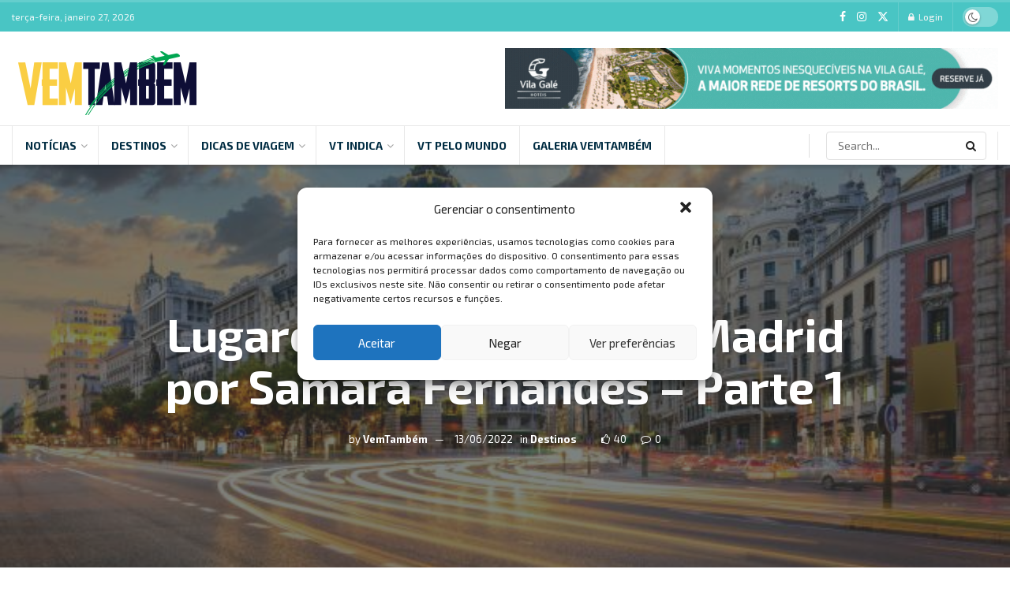

--- FILE ---
content_type: text/html; charset=UTF-8
request_url: https://www.vemtambem.com/lugares-imperdiveis-em-madrid-por-samara-fernandes-parte-1/
body_size: 52976
content:
<!doctype html>
<!--[if lt IE 7]> <html class="no-js lt-ie9 lt-ie8 lt-ie7" lang="pt-BR" prefix="og: https://ogp.me/ns#"> <![endif]-->
<!--[if IE 7]>    <html class="no-js lt-ie9 lt-ie8" lang="pt-BR" prefix="og: https://ogp.me/ns#"> <![endif]-->
<!--[if IE 8]>    <html class="no-js lt-ie9" lang="pt-BR" prefix="og: https://ogp.me/ns#"> <![endif]-->
<!--[if IE 9]>    <html class="no-js lt-ie10" lang="pt-BR" prefix="og: https://ogp.me/ns#"> <![endif]-->
<!--[if gt IE 8]><!--> <html class="no-js" lang="pt-BR" prefix="og: https://ogp.me/ns#"> <!--<![endif]-->
<head>
    <meta http-equiv="Content-Type" content="text/html; charset=UTF-8" />
    <meta name='viewport' content='width=device-width, initial-scale=1, user-scalable=yes' />
    <link rel="profile" href="https://gmpg.org/xfn/11" />
    <link rel="pingback" href="https://www.vemtambem.com/xmlrpc.php" />
    	<style>img:is([sizes="auto" i], [sizes^="auto," i]) { contain-intrinsic-size: 3000px 1500px }</style>
	<meta property="og:type" content="article">
<meta property="og:title" content="Lugares Imperdíveis em Madrid por Samara Fernandes &#8211; Parte 1">
<meta property="og:site_name" content="VemTambém">
<meta property="og:description" content="A publisher da VemTambém visitou Madrid e indica lugares imperdíveis para você visitar 1 - Parque Del Retiro O Parque">
<meta property="og:url" content="https://www.vemtambem.com/lugares-imperdiveis-em-madrid-por-samara-fernandes-parte-1/">
<meta property="og:locale" content="pt_BR">
<meta property="og:image" content="https://www.vemtambem.com/wp-content/uploads/2022/06/madri-espanha.jpeg">
<meta property="og:image:height" content="454">
<meta property="og:image:width" content="636">
<meta property="article:published_time" content="2022-06-13T10:53:44-03:00">
<meta property="article:modified_time" content="2022-06-13T10:53:46-03:00">
<meta property="article:section" content="Destinos">
<meta name="twitter:card" content="summary_large_image">
<meta name="twitter:title" content="Lugares Imperdíveis em Madrid por Samara Fernandes &#8211; Parte 1">
<meta name="twitter:description" content="A publisher da VemTambém visitou Madrid e indica lugares imperdíveis para você visitar 1 - Parque Del Retiro O Parque">
<meta name="twitter:url" content="https://www.vemtambem.com/lugares-imperdiveis-em-madrid-por-samara-fernandes-parte-1/">
<meta name="twitter:site" content="">
<meta name="twitter:image" content="https://www.vemtambem.com/wp-content/uploads/2022/06/madri-espanha.jpeg">
<meta name="twitter:image:width" content="636">
<meta name="twitter:image:height" content="454">
			<script type="text/javascript">
			  var jnews_ajax_url = '/?ajax-request=jnews'
			</script>
			<script type="text/javascript">;window.jnews=window.jnews||{},window.jnews.library=window.jnews.library||{},window.jnews.library=function(){"use strict";var e=this;e.win=window,e.doc=document,e.noop=function(){},e.globalBody=e.doc.getElementsByTagName("body")[0],e.globalBody=e.globalBody?e.globalBody:e.doc,e.win.jnewsDataStorage=e.win.jnewsDataStorage||{_storage:new WeakMap,put:function(e,t,n){this._storage.has(e)||this._storage.set(e,new Map),this._storage.get(e).set(t,n)},get:function(e,t){return this._storage.get(e).get(t)},has:function(e,t){return this._storage.has(e)&&this._storage.get(e).has(t)},remove:function(e,t){var n=this._storage.get(e).delete(t);return 0===!this._storage.get(e).size&&this._storage.delete(e),n}},e.windowWidth=function(){return e.win.innerWidth||e.docEl.clientWidth||e.globalBody.clientWidth},e.windowHeight=function(){return e.win.innerHeight||e.docEl.clientHeight||e.globalBody.clientHeight},e.requestAnimationFrame=e.win.requestAnimationFrame||e.win.webkitRequestAnimationFrame||e.win.mozRequestAnimationFrame||e.win.msRequestAnimationFrame||window.oRequestAnimationFrame||function(e){return setTimeout(e,1e3/60)},e.cancelAnimationFrame=e.win.cancelAnimationFrame||e.win.webkitCancelAnimationFrame||e.win.webkitCancelRequestAnimationFrame||e.win.mozCancelAnimationFrame||e.win.msCancelRequestAnimationFrame||e.win.oCancelRequestAnimationFrame||function(e){clearTimeout(e)},e.classListSupport="classList"in document.createElement("_"),e.hasClass=e.classListSupport?function(e,t){return e.classList.contains(t)}:function(e,t){return e.className.indexOf(t)>=0},e.addClass=e.classListSupport?function(t,n){e.hasClass(t,n)||t.classList.add(n)}:function(t,n){e.hasClass(t,n)||(t.className+=" "+n)},e.removeClass=e.classListSupport?function(t,n){e.hasClass(t,n)&&t.classList.remove(n)}:function(t,n){e.hasClass(t,n)&&(t.className=t.className.replace(n,""))},e.objKeys=function(e){var t=[];for(var n in e)Object.prototype.hasOwnProperty.call(e,n)&&t.push(n);return t},e.isObjectSame=function(e,t){var n=!0;return JSON.stringify(e)!==JSON.stringify(t)&&(n=!1),n},e.extend=function(){for(var e,t,n,o=arguments[0]||{},i=1,a=arguments.length;i<a;i++)if(null!==(e=arguments[i]))for(t in e)o!==(n=e[t])&&void 0!==n&&(o[t]=n);return o},e.dataStorage=e.win.jnewsDataStorage,e.isVisible=function(e){return 0!==e.offsetWidth&&0!==e.offsetHeight||e.getBoundingClientRect().length},e.getHeight=function(e){return e.offsetHeight||e.clientHeight||e.getBoundingClientRect().height},e.getWidth=function(e){return e.offsetWidth||e.clientWidth||e.getBoundingClientRect().width},e.supportsPassive=!1;try{var t=Object.defineProperty({},"passive",{get:function(){e.supportsPassive=!0}});"createEvent"in e.doc?e.win.addEventListener("test",null,t):"fireEvent"in e.doc&&e.win.attachEvent("test",null)}catch(e){}e.passiveOption=!!e.supportsPassive&&{passive:!0},e.setStorage=function(e,t){e="jnews-"+e;var n={expired:Math.floor(((new Date).getTime()+432e5)/1e3)};t=Object.assign(n,t);localStorage.setItem(e,JSON.stringify(t))},e.getStorage=function(e){e="jnews-"+e;var t=localStorage.getItem(e);return null!==t&&0<t.length?JSON.parse(localStorage.getItem(e)):{}},e.expiredStorage=function(){var t,n="jnews-";for(var o in localStorage)o.indexOf(n)>-1&&"undefined"!==(t=e.getStorage(o.replace(n,""))).expired&&t.expired<Math.floor((new Date).getTime()/1e3)&&localStorage.removeItem(o)},e.addEvents=function(t,n,o){for(var i in n){var a=["touchstart","touchmove"].indexOf(i)>=0&&!o&&e.passiveOption;"createEvent"in e.doc?t.addEventListener(i,n[i],a):"fireEvent"in e.doc&&t.attachEvent("on"+i,n[i])}},e.removeEvents=function(t,n){for(var o in n)"createEvent"in e.doc?t.removeEventListener(o,n[o]):"fireEvent"in e.doc&&t.detachEvent("on"+o,n[o])},e.triggerEvents=function(t,n,o){var i;o=o||{detail:null};return"createEvent"in e.doc?(!(i=e.doc.createEvent("CustomEvent")||new CustomEvent(n)).initCustomEvent||i.initCustomEvent(n,!0,!1,o),void t.dispatchEvent(i)):"fireEvent"in e.doc?((i=e.doc.createEventObject()).eventType=n,void t.fireEvent("on"+i.eventType,i)):void 0},e.getParents=function(t,n){void 0===n&&(n=e.doc);for(var o=[],i=t.parentNode,a=!1;!a;)if(i){var r=i;r.querySelectorAll(n).length?a=!0:(o.push(r),i=r.parentNode)}else o=[],a=!0;return o},e.forEach=function(e,t,n){for(var o=0,i=e.length;o<i;o++)t.call(n,e[o],o)},e.getText=function(e){return e.innerText||e.textContent},e.setText=function(e,t){var n="object"==typeof t?t.innerText||t.textContent:t;e.innerText&&(e.innerText=n),e.textContent&&(e.textContent=n)},e.httpBuildQuery=function(t){return e.objKeys(t).reduce(function t(n){var o=arguments.length>1&&void 0!==arguments[1]?arguments[1]:null;return function(i,a){var r=n[a];a=encodeURIComponent(a);var s=o?"".concat(o,"[").concat(a,"]"):a;return null==r||"function"==typeof r?(i.push("".concat(s,"=")),i):["number","boolean","string"].includes(typeof r)?(i.push("".concat(s,"=").concat(encodeURIComponent(r))),i):(i.push(e.objKeys(r).reduce(t(r,s),[]).join("&")),i)}}(t),[]).join("&")},e.get=function(t,n,o,i){return o="function"==typeof o?o:e.noop,e.ajax("GET",t,n,o,i)},e.post=function(t,n,o,i){return o="function"==typeof o?o:e.noop,e.ajax("POST",t,n,o,i)},e.ajax=function(t,n,o,i,a){var r=new XMLHttpRequest,s=n,c=e.httpBuildQuery(o);if(t=-1!=["GET","POST"].indexOf(t)?t:"GET",r.open(t,s+("GET"==t?"?"+c:""),!0),"POST"==t&&r.setRequestHeader("Content-type","application/x-www-form-urlencoded"),r.setRequestHeader("X-Requested-With","XMLHttpRequest"),r.onreadystatechange=function(){4===r.readyState&&200<=r.status&&300>r.status&&"function"==typeof i&&i.call(void 0,r.response)},void 0!==a&&!a){return{xhr:r,send:function(){r.send("POST"==t?c:null)}}}return r.send("POST"==t?c:null),{xhr:r}},e.scrollTo=function(t,n,o){function i(e,t,n){this.start=this.position(),this.change=e-this.start,this.currentTime=0,this.increment=20,this.duration=void 0===n?500:n,this.callback=t,this.finish=!1,this.animateScroll()}return Math.easeInOutQuad=function(e,t,n,o){return(e/=o/2)<1?n/2*e*e+t:-n/2*(--e*(e-2)-1)+t},i.prototype.stop=function(){this.finish=!0},i.prototype.move=function(t){e.doc.documentElement.scrollTop=t,e.globalBody.parentNode.scrollTop=t,e.globalBody.scrollTop=t},i.prototype.position=function(){return e.doc.documentElement.scrollTop||e.globalBody.parentNode.scrollTop||e.globalBody.scrollTop},i.prototype.animateScroll=function(){this.currentTime+=this.increment;var t=Math.easeInOutQuad(this.currentTime,this.start,this.change,this.duration);this.move(t),this.currentTime<this.duration&&!this.finish?e.requestAnimationFrame.call(e.win,this.animateScroll.bind(this)):this.callback&&"function"==typeof this.callback&&this.callback()},new i(t,n,o)},e.unwrap=function(t){var n,o=t;e.forEach(t,(function(e,t){n?n+=e:n=e})),o.replaceWith(n)},e.performance={start:function(e){performance.mark(e+"Start")},stop:function(e){performance.mark(e+"End"),performance.measure(e,e+"Start",e+"End")}},e.fps=function(){var t=0,n=0,o=0;!function(){var i=t=0,a=0,r=0,s=document.getElementById("fpsTable"),c=function(t){void 0===document.getElementsByTagName("body")[0]?e.requestAnimationFrame.call(e.win,(function(){c(t)})):document.getElementsByTagName("body")[0].appendChild(t)};null===s&&((s=document.createElement("div")).style.position="fixed",s.style.top="120px",s.style.left="10px",s.style.width="100px",s.style.height="20px",s.style.border="1px solid black",s.style.fontSize="11px",s.style.zIndex="100000",s.style.backgroundColor="white",s.id="fpsTable",c(s));var l=function(){o++,n=Date.now(),(a=(o/(r=(n-t)/1e3)).toPrecision(2))!=i&&(i=a,s.innerHTML=i+"fps"),1<r&&(t=n,o=0),e.requestAnimationFrame.call(e.win,l)};l()}()},e.instr=function(e,t){for(var n=0;n<t.length;n++)if(-1!==e.toLowerCase().indexOf(t[n].toLowerCase()))return!0},e.winLoad=function(t,n){function o(o){if("complete"===e.doc.readyState||"interactive"===e.doc.readyState)return!o||n?setTimeout(t,n||1):t(o),1}o()||e.addEvents(e.win,{load:o})},e.docReady=function(t,n){function o(o){if("complete"===e.doc.readyState||"interactive"===e.doc.readyState)return!o||n?setTimeout(t,n||1):t(o),1}o()||e.addEvents(e.doc,{DOMContentLoaded:o})},e.fireOnce=function(){e.docReady((function(){e.assets=e.assets||[],e.assets.length&&(e.boot(),e.load_assets())}),50)},e.boot=function(){e.length&&e.doc.querySelectorAll("style[media]").forEach((function(e){"not all"==e.getAttribute("media")&&e.removeAttribute("media")}))},e.create_js=function(t,n){var o=e.doc.createElement("script");switch(o.setAttribute("src",t),n){case"defer":o.setAttribute("defer",!0);break;case"async":o.setAttribute("async",!0);break;case"deferasync":o.setAttribute("defer",!0),o.setAttribute("async",!0)}e.globalBody.appendChild(o)},e.load_assets=function(){"object"==typeof e.assets&&e.forEach(e.assets.slice(0),(function(t,n){var o="";t.defer&&(o+="defer"),t.async&&(o+="async"),e.create_js(t.url,o);var i=e.assets.indexOf(t);i>-1&&e.assets.splice(i,1)})),e.assets=jnewsoption.au_scripts=window.jnewsads=[]},e.setCookie=function(e,t,n){var o="";if(n){var i=new Date;i.setTime(i.getTime()+24*n*60*60*1e3),o="; expires="+i.toUTCString()}document.cookie=e+"="+(t||"")+o+"; path=/"},e.getCookie=function(e){for(var t=e+"=",n=document.cookie.split(";"),o=0;o<n.length;o++){for(var i=n[o];" "==i.charAt(0);)i=i.substring(1,i.length);if(0==i.indexOf(t))return i.substring(t.length,i.length)}return null},e.eraseCookie=function(e){document.cookie=e+"=; Path=/; Expires=Thu, 01 Jan 1970 00:00:01 GMT;"},e.docReady((function(){e.globalBody=e.globalBody==e.doc?e.doc.getElementsByTagName("body")[0]:e.globalBody,e.globalBody=e.globalBody?e.globalBody:e.doc})),e.winLoad((function(){e.winLoad((function(){var t=!1;if(void 0!==window.jnewsadmin)if(void 0!==window.file_version_checker){var n=e.objKeys(window.file_version_checker);n.length?n.forEach((function(e){t||"10.0.4"===window.file_version_checker[e]||(t=!0)})):t=!0}else t=!0;t&&(window.jnewsHelper.getMessage(),window.jnewsHelper.getNotice())}),2500)}))},window.jnews.library=new window.jnews.library;</script><!-- Etiqueta do modo de consentimento do Google (gtag.js) dataLayer adicionada pelo Site Kit -->
<script type="text/javascript" id="google_gtagjs-js-consent-mode-data-layer">
/* <![CDATA[ */
window.dataLayer = window.dataLayer || [];function gtag(){dataLayer.push(arguments);}
gtag('consent', 'default', {"ad_personalization":"denied","ad_storage":"denied","ad_user_data":"denied","analytics_storage":"denied","functionality_storage":"denied","security_storage":"denied","personalization_storage":"denied","region":["AT","BE","BG","CH","CY","CZ","DE","DK","EE","ES","FI","FR","GB","GR","HR","HU","IE","IS","IT","LI","LT","LU","LV","MT","NL","NO","PL","PT","RO","SE","SI","SK"],"wait_for_update":500});
window._googlesitekitConsentCategoryMap = {"statistics":["analytics_storage"],"marketing":["ad_storage","ad_user_data","ad_personalization"],"functional":["functionality_storage","security_storage"],"preferences":["personalization_storage"]};
window._googlesitekitConsents = {"ad_personalization":"denied","ad_storage":"denied","ad_user_data":"denied","analytics_storage":"denied","functionality_storage":"denied","security_storage":"denied","personalization_storage":"denied","region":["AT","BE","BG","CH","CY","CZ","DE","DK","EE","ES","FI","FR","GB","GR","HR","HU","IE","IS","IT","LI","LT","LU","LV","MT","NL","NO","PL","PT","RO","SE","SI","SK"],"wait_for_update":500};
/* ]]> */
</script>
<!-- Fim da etiqueta do modo de consentimento do Google (gtag.js) dataLayer adicionada pelo Site Kit -->

<!-- Otimização para mecanismos de pesquisa pelo Rank Math - https://rankmath.com/ -->
<title>Lugares Imperdíveis em Madrid por Samara Fernandes - Parte 1 - VemTambém</title>
<meta name="description" content="A publisher da VemTambém visitou Madrid e indica lugares imperdíveis para você visitar"/>
<meta name="robots" content="index, follow, max-snippet:-1, max-video-preview:-1, max-image-preview:large"/>
<link rel="canonical" href="https://www.vemtambem.com/lugares-imperdiveis-em-madrid-por-samara-fernandes-parte-1/" />
<meta property="og:locale" content="pt_BR" />
<meta property="og:type" content="article" />
<meta property="og:title" content="Lugares Imperdíveis em Madrid por Samara Fernandes - Parte 1 - VemTambém" />
<meta property="og:description" content="A publisher da VemTambém visitou Madrid e indica lugares imperdíveis para você visitar" />
<meta property="og:url" content="https://www.vemtambem.com/lugares-imperdiveis-em-madrid-por-samara-fernandes-parte-1/" />
<meta property="og:site_name" content="VemTambém" />
<meta property="article:section" content="Destinos" />
<meta property="og:updated_time" content="2022-06-13T10:53:46-03:00" />
<meta property="og:image" content="https://www.vemtambem.com/wp-content/uploads/2022/06/madri-espanha.jpeg" />
<meta property="og:image:secure_url" content="https://www.vemtambem.com/wp-content/uploads/2022/06/madri-espanha.jpeg" />
<meta property="og:image:width" content="636" />
<meta property="og:image:height" content="454" />
<meta property="og:image:alt" content="Lugares Imperdíveis em Madrid por Samara Fernandes &#8211; Parte 1" />
<meta property="og:image:type" content="image/jpeg" />
<meta property="article:published_time" content="2022-06-13T10:53:44-03:00" />
<meta property="article:modified_time" content="2022-06-13T10:53:46-03:00" />
<meta name="twitter:card" content="summary_large_image" />
<meta name="twitter:title" content="Lugares Imperdíveis em Madrid por Samara Fernandes - Parte 1 - VemTambém" />
<meta name="twitter:description" content="A publisher da VemTambém visitou Madrid e indica lugares imperdíveis para você visitar" />
<meta name="twitter:image" content="https://www.vemtambem.com/wp-content/uploads/2022/06/madri-espanha.jpeg" />
<meta name="twitter:label1" content="Escrito por" />
<meta name="twitter:data1" content="VemTambém" />
<meta name="twitter:label2" content="Tempo para leitura" />
<meta name="twitter:data2" content="1 minuto" />
<script type="application/ld+json" class="rank-math-schema">{"@context":"https://schema.org","@graph":[{"@type":["Person","Organization"],"@id":"https://www.vemtambem.com/#person","name":"VemTamb\u00e9m"},{"@type":"WebSite","@id":"https://www.vemtambem.com/#website","url":"https://www.vemtambem.com","name":"VemTamb\u00e9m","publisher":{"@id":"https://www.vemtambem.com/#person"},"inLanguage":"pt-BR"},{"@type":"ImageObject","@id":"https://www.vemtambem.com/wp-content/uploads/2022/06/madri-espanha.jpeg","url":"https://www.vemtambem.com/wp-content/uploads/2022/06/madri-espanha.jpeg","width":"636","height":"454","inLanguage":"pt-BR"},{"@type":"WebPage","@id":"https://www.vemtambem.com/lugares-imperdiveis-em-madrid-por-samara-fernandes-parte-1/#webpage","url":"https://www.vemtambem.com/lugares-imperdiveis-em-madrid-por-samara-fernandes-parte-1/","name":"Lugares Imperd\u00edveis em Madrid por Samara Fernandes - Parte 1 - VemTamb\u00e9m","datePublished":"2022-06-13T10:53:44-03:00","dateModified":"2022-06-13T10:53:46-03:00","isPartOf":{"@id":"https://www.vemtambem.com/#website"},"primaryImageOfPage":{"@id":"https://www.vemtambem.com/wp-content/uploads/2022/06/madri-espanha.jpeg"},"inLanguage":"pt-BR"},{"@type":"Person","@id":"https://www.vemtambem.com/author/vemtambem/","name":"VemTamb\u00e9m","url":"https://www.vemtambem.com/author/vemtambem/","image":{"@type":"ImageObject","@id":"https://secure.gravatar.com/avatar/67094abd5b4284be2d610adeb7b613ec9fb16932d8a6ac80536d6124ca9981e9?s=96&amp;d=mm&amp;r=g","url":"https://secure.gravatar.com/avatar/67094abd5b4284be2d610adeb7b613ec9fb16932d8a6ac80536d6124ca9981e9?s=96&amp;d=mm&amp;r=g","caption":"VemTamb\u00e9m","inLanguage":"pt-BR"}},{"@type":"BlogPosting","headline":"Lugares Imperd\u00edveis em Madrid por Samara Fernandes - Parte 1 - VemTamb\u00e9m","datePublished":"2022-06-13T10:53:44-03:00","dateModified":"2022-06-13T10:53:46-03:00","articleSection":"Destinos","author":{"@id":"https://www.vemtambem.com/author/vemtambem/","name":"VemTamb\u00e9m"},"publisher":{"@id":"https://www.vemtambem.com/#person"},"description":"A publisher da VemTamb\u00e9m visitou Madrid e indica lugares imperd\u00edveis para voc\u00ea visitar","name":"Lugares Imperd\u00edveis em Madrid por Samara Fernandes - Parte 1 - VemTamb\u00e9m","@id":"https://www.vemtambem.com/lugares-imperdiveis-em-madrid-por-samara-fernandes-parte-1/#richSnippet","isPartOf":{"@id":"https://www.vemtambem.com/lugares-imperdiveis-em-madrid-por-samara-fernandes-parte-1/#webpage"},"image":{"@id":"https://www.vemtambem.com/wp-content/uploads/2022/06/madri-espanha.jpeg"},"inLanguage":"pt-BR","mainEntityOfPage":{"@id":"https://www.vemtambem.com/lugares-imperdiveis-em-madrid-por-samara-fernandes-parte-1/#webpage"}}]}</script>
<!-- /Plugin de SEO Rank Math para WordPress -->

<link rel='dns-prefetch' href='//www.googletagmanager.com' />
<link rel='dns-prefetch' href='//fonts.googleapis.com' />
<link rel='preconnect' href='https://fonts.gstatic.com' />
<link rel="alternate" type="application/rss+xml" title="Feed para VemTambém &raquo;" href="https://www.vemtambem.com/feed/" />
<script type="text/javascript">
/* <![CDATA[ */
window._wpemojiSettings = {"baseUrl":"https:\/\/s.w.org\/images\/core\/emoji\/16.0.1\/72x72\/","ext":".png","svgUrl":"https:\/\/s.w.org\/images\/core\/emoji\/16.0.1\/svg\/","svgExt":".svg","source":{"concatemoji":"https:\/\/www.vemtambem.com\/wp-includes\/js\/wp-emoji-release.min.js?ver=ff8bb48bd8e77c52541eb3844064a2e1"}};
/*! This file is auto-generated */
!function(s,n){var o,i,e;function c(e){try{var t={supportTests:e,timestamp:(new Date).valueOf()};sessionStorage.setItem(o,JSON.stringify(t))}catch(e){}}function p(e,t,n){e.clearRect(0,0,e.canvas.width,e.canvas.height),e.fillText(t,0,0);var t=new Uint32Array(e.getImageData(0,0,e.canvas.width,e.canvas.height).data),a=(e.clearRect(0,0,e.canvas.width,e.canvas.height),e.fillText(n,0,0),new Uint32Array(e.getImageData(0,0,e.canvas.width,e.canvas.height).data));return t.every(function(e,t){return e===a[t]})}function u(e,t){e.clearRect(0,0,e.canvas.width,e.canvas.height),e.fillText(t,0,0);for(var n=e.getImageData(16,16,1,1),a=0;a<n.data.length;a++)if(0!==n.data[a])return!1;return!0}function f(e,t,n,a){switch(t){case"flag":return n(e,"\ud83c\udff3\ufe0f\u200d\u26a7\ufe0f","\ud83c\udff3\ufe0f\u200b\u26a7\ufe0f")?!1:!n(e,"\ud83c\udde8\ud83c\uddf6","\ud83c\udde8\u200b\ud83c\uddf6")&&!n(e,"\ud83c\udff4\udb40\udc67\udb40\udc62\udb40\udc65\udb40\udc6e\udb40\udc67\udb40\udc7f","\ud83c\udff4\u200b\udb40\udc67\u200b\udb40\udc62\u200b\udb40\udc65\u200b\udb40\udc6e\u200b\udb40\udc67\u200b\udb40\udc7f");case"emoji":return!a(e,"\ud83e\udedf")}return!1}function g(e,t,n,a){var r="undefined"!=typeof WorkerGlobalScope&&self instanceof WorkerGlobalScope?new OffscreenCanvas(300,150):s.createElement("canvas"),o=r.getContext("2d",{willReadFrequently:!0}),i=(o.textBaseline="top",o.font="600 32px Arial",{});return e.forEach(function(e){i[e]=t(o,e,n,a)}),i}function t(e){var t=s.createElement("script");t.src=e,t.defer=!0,s.head.appendChild(t)}"undefined"!=typeof Promise&&(o="wpEmojiSettingsSupports",i=["flag","emoji"],n.supports={everything:!0,everythingExceptFlag:!0},e=new Promise(function(e){s.addEventListener("DOMContentLoaded",e,{once:!0})}),new Promise(function(t){var n=function(){try{var e=JSON.parse(sessionStorage.getItem(o));if("object"==typeof e&&"number"==typeof e.timestamp&&(new Date).valueOf()<e.timestamp+604800&&"object"==typeof e.supportTests)return e.supportTests}catch(e){}return null}();if(!n){if("undefined"!=typeof Worker&&"undefined"!=typeof OffscreenCanvas&&"undefined"!=typeof URL&&URL.createObjectURL&&"undefined"!=typeof Blob)try{var e="postMessage("+g.toString()+"("+[JSON.stringify(i),f.toString(),p.toString(),u.toString()].join(",")+"));",a=new Blob([e],{type:"text/javascript"}),r=new Worker(URL.createObjectURL(a),{name:"wpTestEmojiSupports"});return void(r.onmessage=function(e){c(n=e.data),r.terminate(),t(n)})}catch(e){}c(n=g(i,f,p,u))}t(n)}).then(function(e){for(var t in e)n.supports[t]=e[t],n.supports.everything=n.supports.everything&&n.supports[t],"flag"!==t&&(n.supports.everythingExceptFlag=n.supports.everythingExceptFlag&&n.supports[t]);n.supports.everythingExceptFlag=n.supports.everythingExceptFlag&&!n.supports.flag,n.DOMReady=!1,n.readyCallback=function(){n.DOMReady=!0}}).then(function(){return e}).then(function(){var e;n.supports.everything||(n.readyCallback(),(e=n.source||{}).concatemoji?t(e.concatemoji):e.wpemoji&&e.twemoji&&(t(e.twemoji),t(e.wpemoji)))}))}((window,document),window._wpemojiSettings);
/* ]]> */
</script>

<style id='wp-emoji-styles-inline-css' type='text/css'>

	img.wp-smiley, img.emoji {
		display: inline !important;
		border: none !important;
		box-shadow: none !important;
		height: 1em !important;
		width: 1em !important;
		margin: 0 0.07em !important;
		vertical-align: -0.1em !important;
		background: none !important;
		padding: 0 !important;
	}
</style>
<link rel='stylesheet' id='wp-block-library-css' href='https://www.vemtambem.com/wp-includes/css/dist/block-library/style.min.css?ver=ff8bb48bd8e77c52541eb3844064a2e1' type='text/css' media='all' />
<style id='classic-theme-styles-inline-css' type='text/css'>
/*! This file is auto-generated */
.wp-block-button__link{color:#fff;background-color:#32373c;border-radius:9999px;box-shadow:none;text-decoration:none;padding:calc(.667em + 2px) calc(1.333em + 2px);font-size:1.125em}.wp-block-file__button{background:#32373c;color:#fff;text-decoration:none}
</style>
<style id='global-styles-inline-css' type='text/css'>
:root{--wp--preset--aspect-ratio--square: 1;--wp--preset--aspect-ratio--4-3: 4/3;--wp--preset--aspect-ratio--3-4: 3/4;--wp--preset--aspect-ratio--3-2: 3/2;--wp--preset--aspect-ratio--2-3: 2/3;--wp--preset--aspect-ratio--16-9: 16/9;--wp--preset--aspect-ratio--9-16: 9/16;--wp--preset--color--black: #000000;--wp--preset--color--cyan-bluish-gray: #abb8c3;--wp--preset--color--white: #ffffff;--wp--preset--color--pale-pink: #f78da7;--wp--preset--color--vivid-red: #cf2e2e;--wp--preset--color--luminous-vivid-orange: #ff6900;--wp--preset--color--luminous-vivid-amber: #fcb900;--wp--preset--color--light-green-cyan: #7bdcb5;--wp--preset--color--vivid-green-cyan: #00d084;--wp--preset--color--pale-cyan-blue: #8ed1fc;--wp--preset--color--vivid-cyan-blue: #0693e3;--wp--preset--color--vivid-purple: #9b51e0;--wp--preset--gradient--vivid-cyan-blue-to-vivid-purple: linear-gradient(135deg,rgba(6,147,227,1) 0%,rgb(155,81,224) 100%);--wp--preset--gradient--light-green-cyan-to-vivid-green-cyan: linear-gradient(135deg,rgb(122,220,180) 0%,rgb(0,208,130) 100%);--wp--preset--gradient--luminous-vivid-amber-to-luminous-vivid-orange: linear-gradient(135deg,rgba(252,185,0,1) 0%,rgba(255,105,0,1) 100%);--wp--preset--gradient--luminous-vivid-orange-to-vivid-red: linear-gradient(135deg,rgba(255,105,0,1) 0%,rgb(207,46,46) 100%);--wp--preset--gradient--very-light-gray-to-cyan-bluish-gray: linear-gradient(135deg,rgb(238,238,238) 0%,rgb(169,184,195) 100%);--wp--preset--gradient--cool-to-warm-spectrum: linear-gradient(135deg,rgb(74,234,220) 0%,rgb(151,120,209) 20%,rgb(207,42,186) 40%,rgb(238,44,130) 60%,rgb(251,105,98) 80%,rgb(254,248,76) 100%);--wp--preset--gradient--blush-light-purple: linear-gradient(135deg,rgb(255,206,236) 0%,rgb(152,150,240) 100%);--wp--preset--gradient--blush-bordeaux: linear-gradient(135deg,rgb(254,205,165) 0%,rgb(254,45,45) 50%,rgb(107,0,62) 100%);--wp--preset--gradient--luminous-dusk: linear-gradient(135deg,rgb(255,203,112) 0%,rgb(199,81,192) 50%,rgb(65,88,208) 100%);--wp--preset--gradient--pale-ocean: linear-gradient(135deg,rgb(255,245,203) 0%,rgb(182,227,212) 50%,rgb(51,167,181) 100%);--wp--preset--gradient--electric-grass: linear-gradient(135deg,rgb(202,248,128) 0%,rgb(113,206,126) 100%);--wp--preset--gradient--midnight: linear-gradient(135deg,rgb(2,3,129) 0%,rgb(40,116,252) 100%);--wp--preset--font-size--small: 13px;--wp--preset--font-size--medium: 20px;--wp--preset--font-size--large: 36px;--wp--preset--font-size--x-large: 42px;--wp--preset--spacing--20: 0.44rem;--wp--preset--spacing--30: 0.67rem;--wp--preset--spacing--40: 1rem;--wp--preset--spacing--50: 1.5rem;--wp--preset--spacing--60: 2.25rem;--wp--preset--spacing--70: 3.38rem;--wp--preset--spacing--80: 5.06rem;--wp--preset--shadow--natural: 6px 6px 9px rgba(0, 0, 0, 0.2);--wp--preset--shadow--deep: 12px 12px 50px rgba(0, 0, 0, 0.4);--wp--preset--shadow--sharp: 6px 6px 0px rgba(0, 0, 0, 0.2);--wp--preset--shadow--outlined: 6px 6px 0px -3px rgba(255, 255, 255, 1), 6px 6px rgba(0, 0, 0, 1);--wp--preset--shadow--crisp: 6px 6px 0px rgba(0, 0, 0, 1);}:where(.is-layout-flex){gap: 0.5em;}:where(.is-layout-grid){gap: 0.5em;}body .is-layout-flex{display: flex;}.is-layout-flex{flex-wrap: wrap;align-items: center;}.is-layout-flex > :is(*, div){margin: 0;}body .is-layout-grid{display: grid;}.is-layout-grid > :is(*, div){margin: 0;}:where(.wp-block-columns.is-layout-flex){gap: 2em;}:where(.wp-block-columns.is-layout-grid){gap: 2em;}:where(.wp-block-post-template.is-layout-flex){gap: 1.25em;}:where(.wp-block-post-template.is-layout-grid){gap: 1.25em;}.has-black-color{color: var(--wp--preset--color--black) !important;}.has-cyan-bluish-gray-color{color: var(--wp--preset--color--cyan-bluish-gray) !important;}.has-white-color{color: var(--wp--preset--color--white) !important;}.has-pale-pink-color{color: var(--wp--preset--color--pale-pink) !important;}.has-vivid-red-color{color: var(--wp--preset--color--vivid-red) !important;}.has-luminous-vivid-orange-color{color: var(--wp--preset--color--luminous-vivid-orange) !important;}.has-luminous-vivid-amber-color{color: var(--wp--preset--color--luminous-vivid-amber) !important;}.has-light-green-cyan-color{color: var(--wp--preset--color--light-green-cyan) !important;}.has-vivid-green-cyan-color{color: var(--wp--preset--color--vivid-green-cyan) !important;}.has-pale-cyan-blue-color{color: var(--wp--preset--color--pale-cyan-blue) !important;}.has-vivid-cyan-blue-color{color: var(--wp--preset--color--vivid-cyan-blue) !important;}.has-vivid-purple-color{color: var(--wp--preset--color--vivid-purple) !important;}.has-black-background-color{background-color: var(--wp--preset--color--black) !important;}.has-cyan-bluish-gray-background-color{background-color: var(--wp--preset--color--cyan-bluish-gray) !important;}.has-white-background-color{background-color: var(--wp--preset--color--white) !important;}.has-pale-pink-background-color{background-color: var(--wp--preset--color--pale-pink) !important;}.has-vivid-red-background-color{background-color: var(--wp--preset--color--vivid-red) !important;}.has-luminous-vivid-orange-background-color{background-color: var(--wp--preset--color--luminous-vivid-orange) !important;}.has-luminous-vivid-amber-background-color{background-color: var(--wp--preset--color--luminous-vivid-amber) !important;}.has-light-green-cyan-background-color{background-color: var(--wp--preset--color--light-green-cyan) !important;}.has-vivid-green-cyan-background-color{background-color: var(--wp--preset--color--vivid-green-cyan) !important;}.has-pale-cyan-blue-background-color{background-color: var(--wp--preset--color--pale-cyan-blue) !important;}.has-vivid-cyan-blue-background-color{background-color: var(--wp--preset--color--vivid-cyan-blue) !important;}.has-vivid-purple-background-color{background-color: var(--wp--preset--color--vivid-purple) !important;}.has-black-border-color{border-color: var(--wp--preset--color--black) !important;}.has-cyan-bluish-gray-border-color{border-color: var(--wp--preset--color--cyan-bluish-gray) !important;}.has-white-border-color{border-color: var(--wp--preset--color--white) !important;}.has-pale-pink-border-color{border-color: var(--wp--preset--color--pale-pink) !important;}.has-vivid-red-border-color{border-color: var(--wp--preset--color--vivid-red) !important;}.has-luminous-vivid-orange-border-color{border-color: var(--wp--preset--color--luminous-vivid-orange) !important;}.has-luminous-vivid-amber-border-color{border-color: var(--wp--preset--color--luminous-vivid-amber) !important;}.has-light-green-cyan-border-color{border-color: var(--wp--preset--color--light-green-cyan) !important;}.has-vivid-green-cyan-border-color{border-color: var(--wp--preset--color--vivid-green-cyan) !important;}.has-pale-cyan-blue-border-color{border-color: var(--wp--preset--color--pale-cyan-blue) !important;}.has-vivid-cyan-blue-border-color{border-color: var(--wp--preset--color--vivid-cyan-blue) !important;}.has-vivid-purple-border-color{border-color: var(--wp--preset--color--vivid-purple) !important;}.has-vivid-cyan-blue-to-vivid-purple-gradient-background{background: var(--wp--preset--gradient--vivid-cyan-blue-to-vivid-purple) !important;}.has-light-green-cyan-to-vivid-green-cyan-gradient-background{background: var(--wp--preset--gradient--light-green-cyan-to-vivid-green-cyan) !important;}.has-luminous-vivid-amber-to-luminous-vivid-orange-gradient-background{background: var(--wp--preset--gradient--luminous-vivid-amber-to-luminous-vivid-orange) !important;}.has-luminous-vivid-orange-to-vivid-red-gradient-background{background: var(--wp--preset--gradient--luminous-vivid-orange-to-vivid-red) !important;}.has-very-light-gray-to-cyan-bluish-gray-gradient-background{background: var(--wp--preset--gradient--very-light-gray-to-cyan-bluish-gray) !important;}.has-cool-to-warm-spectrum-gradient-background{background: var(--wp--preset--gradient--cool-to-warm-spectrum) !important;}.has-blush-light-purple-gradient-background{background: var(--wp--preset--gradient--blush-light-purple) !important;}.has-blush-bordeaux-gradient-background{background: var(--wp--preset--gradient--blush-bordeaux) !important;}.has-luminous-dusk-gradient-background{background: var(--wp--preset--gradient--luminous-dusk) !important;}.has-pale-ocean-gradient-background{background: var(--wp--preset--gradient--pale-ocean) !important;}.has-electric-grass-gradient-background{background: var(--wp--preset--gradient--electric-grass) !important;}.has-midnight-gradient-background{background: var(--wp--preset--gradient--midnight) !important;}.has-small-font-size{font-size: var(--wp--preset--font-size--small) !important;}.has-medium-font-size{font-size: var(--wp--preset--font-size--medium) !important;}.has-large-font-size{font-size: var(--wp--preset--font-size--large) !important;}.has-x-large-font-size{font-size: var(--wp--preset--font-size--x-large) !important;}
:where(.wp-block-post-template.is-layout-flex){gap: 1.25em;}:where(.wp-block-post-template.is-layout-grid){gap: 1.25em;}
:where(.wp-block-columns.is-layout-flex){gap: 2em;}:where(.wp-block-columns.is-layout-grid){gap: 2em;}
:root :where(.wp-block-pullquote){font-size: 1.5em;line-height: 1.6;}
</style>
<link rel='stylesheet' id='cmplz-general-css' href='https://www.vemtambem.com/wp-content/plugins/complianz-gdpr/assets/css/cookieblocker.min.css?ver=1748881535' type='text/css' media='all' />
<link rel='stylesheet' id='js_composer_front-css' href='https://www.vemtambem.com/wp-content/plugins/js_composer/assets/css/js_composer.min.css?ver=8.3.1' type='text/css' media='all' />
<link rel='stylesheet' id='jeg_customizer_font-css' href='//fonts.googleapis.com/css?family=Exo+2%3Aregular%2C700&#038;display=swap&#038;ver=1.3.0' type='text/css' media='all' />
<link rel='stylesheet' id='font-awesome-css' href='https://www.vemtambem.com/wp-content/themes/jnews/assets/fonts/font-awesome/font-awesome.min.css?ver=11.6.13' type='text/css' media='all' />
<link rel='stylesheet' id='jnews-frontend-css' href='https://www.vemtambem.com/wp-content/themes/jnews/assets/dist/frontend.min.css?ver=11.6.13' type='text/css' media='all' />
<link rel='stylesheet' id='jnews-js-composer-css' href='https://www.vemtambem.com/wp-content/themes/jnews/assets/css/js-composer-frontend.css?ver=11.6.13' type='text/css' media='all' />
<link rel='stylesheet' id='jnews-style-css' href='https://www.vemtambem.com/wp-content/themes/jnews/style.css?ver=11.6.13' type='text/css' media='all' />
<link rel='stylesheet' id='jnews-darkmode-css' href='https://www.vemtambem.com/wp-content/themes/jnews/assets/css/darkmode.css?ver=11.6.13' type='text/css' media='all' />
<link rel='stylesheet' id='jnews-scheme-css' href='https://www.vemtambem.com/wp-content/themes/jnews/data/import/travel/scheme.css?ver=11.6.13' type='text/css' media='all' />
<link rel='stylesheet' id='jnews-social-login-style-css' href='https://www.vemtambem.com/wp-content/plugins/jnews-social-login/assets/css/plugin.css?ver=11.0.5' type='text/css' media='all' />
<link rel='stylesheet' id='jnews-select-share-css' href='https://www.vemtambem.com/wp-content/plugins/jnews-social-share/assets/css/plugin.css' type='text/css' media='all' />
<link rel='stylesheet' id='jnews-weather-style-css' href='https://www.vemtambem.com/wp-content/plugins/jnews-weather/assets/css/plugin.css?ver=11.0.2' type='text/css' media='all' />
<script type="text/javascript" src="https://www.vemtambem.com/wp-includes/js/jquery/jquery.min.js?ver=3.7.1" id="jquery-core-js"></script>
<script type="text/javascript" src="https://www.vemtambem.com/wp-includes/js/jquery/jquery-migrate.min.js?ver=3.4.1" id="jquery-migrate-js"></script>

<!-- Snippet da etiqueta do Google (gtag.js) adicionado pelo Site Kit -->
<!-- Snippet do Google Análises adicionado pelo Site Kit -->
<script type="text/javascript" src="https://www.googletagmanager.com/gtag/js?id=GT-5TW325MF" id="google_gtagjs-js" async></script>
<script type="text/javascript" id="google_gtagjs-js-after">
/* <![CDATA[ */
window.dataLayer = window.dataLayer || [];function gtag(){dataLayer.push(arguments);}
gtag("set","linker",{"domains":["www.vemtambem.com"]});
gtag("js", new Date());
gtag("set", "developer_id.dZTNiMT", true);
gtag("config", "GT-5TW325MF");
 window._googlesitekit = window._googlesitekit || {}; window._googlesitekit.throttledEvents = []; window._googlesitekit.gtagEvent = (name, data) => { var key = JSON.stringify( { name, data } ); if ( !! window._googlesitekit.throttledEvents[ key ] ) { return; } window._googlesitekit.throttledEvents[ key ] = true; setTimeout( () => { delete window._googlesitekit.throttledEvents[ key ]; }, 5 ); gtag( "event", name, { ...data, event_source: "site-kit" } ); }; 
/* ]]> */
</script>
<script></script><link rel="https://api.w.org/" href="https://www.vemtambem.com/wp-json/" /><link rel="alternate" title="JSON" type="application/json" href="https://www.vemtambem.com/wp-json/wp/v2/posts/12815" /><link rel="EditURI" type="application/rsd+xml" title="RSD" href="https://www.vemtambem.com/xmlrpc.php?rsd" />
<link rel="alternate" title="oEmbed (JSON)" type="application/json+oembed" href="https://www.vemtambem.com/wp-json/oembed/1.0/embed?url=https%3A%2F%2Fwww.vemtambem.com%2Flugares-imperdiveis-em-madrid-por-samara-fernandes-parte-1%2F" />
<link rel="alternate" title="oEmbed (XML)" type="text/xml+oembed" href="https://www.vemtambem.com/wp-json/oembed/1.0/embed?url=https%3A%2F%2Fwww.vemtambem.com%2Flugares-imperdiveis-em-madrid-por-samara-fernandes-parte-1%2F&#038;format=xml" />
<meta name="generator" content="Site Kit by Google 1.171.0" />			<style>.cmplz-hidden {
					display: none !important;
				}</style><meta name="generator" content="Powered by WPBakery Page Builder - drag and drop page builder for WordPress."/>
<script type='application/ld+json'>{"@context":"http:\/\/schema.org","@type":"Organization","@id":"https:\/\/www.vemtambem.com\/#organization","url":"https:\/\/www.vemtambem.com\/","name":"","logo":{"@type":"ImageObject","url":""},"sameAs":["http:\/\/facebook.com","https:\/\/www.instagram.com\/vemtambem","http:\/\/twitter.com"]}</script>
<script type='application/ld+json'>{"@context":"http:\/\/schema.org","@type":"WebSite","@id":"https:\/\/www.vemtambem.com\/#website","url":"https:\/\/www.vemtambem.com\/","name":"","potentialAction":{"@type":"SearchAction","target":"https:\/\/www.vemtambem.com\/?s={search_term_string}","query-input":"required name=search_term_string"}}</script>
<link rel="icon" href="https://www.vemtambem.com/wp-content/uploads/2019/07/Untitled-1.png" sizes="32x32" />
<link rel="icon" href="https://www.vemtambem.com/wp-content/uploads/2019/07/Untitled-1.png" sizes="192x192" />
<link rel="apple-touch-icon" href="https://www.vemtambem.com/wp-content/uploads/2019/07/Untitled-1.png" />
<meta name="msapplication-TileImage" content="https://www.vemtambem.com/wp-content/uploads/2019/07/Untitled-1.png" />
<style id="jeg_dynamic_css" type="text/css" data-type="jeg_custom-css">.jeg_container, .jeg_content, .jeg_boxed .jeg_main .jeg_container, .jeg_autoload_separator { background-color : #ffffffff; } body { --j-body-color : #3c4344; --j-accent-color : #307887; --j-alt-color : #49c5c4; --j-heading-color : #293132; } body,.jeg_newsfeed_list .tns-outer .tns-controls button,.jeg_filter_button,.owl-carousel .owl-nav div,.jeg_readmore,.jeg_hero_style_7 .jeg_post_meta a,.widget_calendar thead th,.widget_calendar tfoot a,.jeg_socialcounter a,.entry-header .jeg_meta_like a,.entry-header .jeg_meta_comment a,.entry-header .jeg_meta_donation a,.entry-header .jeg_meta_bookmark a,.entry-content tbody tr:hover,.entry-content th,.jeg_splitpost_nav li:hover a,#breadcrumbs a,.jeg_author_socials a:hover,.jeg_footer_content a,.jeg_footer_bottom a,.jeg_cartcontent,.woocommerce .woocommerce-breadcrumb a { color : #3c4344; } a, .jeg_menu_style_5>li>a:hover, .jeg_menu_style_5>li.sfHover>a, .jeg_menu_style_5>li.current-menu-item>a, .jeg_menu_style_5>li.current-menu-ancestor>a, .jeg_navbar .jeg_menu:not(.jeg_main_menu)>li>a:hover, .jeg_midbar .jeg_menu:not(.jeg_main_menu)>li>a:hover, .jeg_side_tabs li.active, .jeg_block_heading_5 strong, .jeg_block_heading_6 strong, .jeg_block_heading_7 strong, .jeg_block_heading_8 strong, .jeg_subcat_list li a:hover, .jeg_subcat_list li button:hover, .jeg_pl_lg_7 .jeg_thumb .jeg_post_category a, .jeg_pl_xs_2:before, .jeg_pl_xs_4 .jeg_postblock_content:before, .jeg_postblock .jeg_post_title a:hover, .jeg_hero_style_6 .jeg_post_title a:hover, .jeg_sidefeed .jeg_pl_xs_3 .jeg_post_title a:hover, .widget_jnews_popular .jeg_post_title a:hover, .jeg_meta_author a, .widget_archive li a:hover, .widget_pages li a:hover, .widget_meta li a:hover, .widget_recent_entries li a:hover, .widget_rss li a:hover, .widget_rss cite, .widget_categories li a:hover, .widget_categories li.current-cat>a, #breadcrumbs a:hover, .jeg_share_count .counts, .commentlist .bypostauthor>.comment-body>.comment-author>.fn, span.required, .jeg_review_title, .bestprice .price, .authorlink a:hover, .jeg_vertical_playlist .jeg_video_playlist_play_icon, .jeg_vertical_playlist .jeg_video_playlist_item.active .jeg_video_playlist_thumbnail:before, .jeg_horizontal_playlist .jeg_video_playlist_play, .woocommerce li.product .pricegroup .button, .widget_display_forums li a:hover, .widget_display_topics li:before, .widget_display_replies li:before, .widget_display_views li:before, .bbp-breadcrumb a:hover, .jeg_mobile_menu li.sfHover>a, .jeg_mobile_menu li a:hover, .split-template-6 .pagenum, .jeg_mobile_menu_style_5>li>a:hover, .jeg_mobile_menu_style_5>li.sfHover>a, .jeg_mobile_menu_style_5>li.current-menu-item>a, .jeg_mobile_menu_style_5>li.current-menu-ancestor>a, .jeg_mobile_menu.jeg_menu_dropdown li.open > div > a ,.jeg_menu_dropdown.language-swicher .sub-menu li a:hover { color : #307887; } .jeg_menu_style_1>li>a:before, .jeg_menu_style_2>li>a:before, .jeg_menu_style_3>li>a:before, .jeg_side_toggle, .jeg_slide_caption .jeg_post_category a, .jeg_slider_type_1_wrapper .tns-controls button.tns-next, .jeg_block_heading_1 .jeg_block_title span, .jeg_block_heading_2 .jeg_block_title span, .jeg_block_heading_3, .jeg_block_heading_4 .jeg_block_title span, .jeg_block_heading_6:after, .jeg_pl_lg_box .jeg_post_category a, .jeg_pl_md_box .jeg_post_category a, .jeg_readmore:hover, .jeg_thumb .jeg_post_category a, .jeg_block_loadmore a:hover, .jeg_postblock.alt .jeg_block_loadmore a:hover, .jeg_block_loadmore a.active, .jeg_postblock_carousel_2 .jeg_post_category a, .jeg_heroblock .jeg_post_category a, .jeg_pagenav_1 .page_number.active, .jeg_pagenav_1 .page_number.active:hover, input[type="submit"], .btn, .button, .widget_tag_cloud a:hover, .popularpost_item:hover .jeg_post_title a:before, .jeg_splitpost_4 .page_nav, .jeg_splitpost_5 .page_nav, .jeg_post_via a:hover, .jeg_post_source a:hover, .jeg_post_tags a:hover, .comment-reply-title small a:before, .comment-reply-title small a:after, .jeg_storelist .productlink, .authorlink li.active a:before, .jeg_footer.dark .socials_widget:not(.nobg) a:hover .fa,.jeg_footer.dark .socials_widget:not(.nobg) a:hover span.jeg-icon, div.jeg_breakingnews_title, .jeg_overlay_slider_bottom_wrapper .tns-controls button, .jeg_overlay_slider_bottom_wrapper .tns-controls button:hover, .jeg_vertical_playlist .jeg_video_playlist_current, .woocommerce span.onsale, .woocommerce #respond input#submit:hover, .woocommerce a.button:hover, .woocommerce button.button:hover, .woocommerce input.button:hover, .woocommerce #respond input#submit.alt, .woocommerce a.button.alt, .woocommerce button.button.alt, .woocommerce input.button.alt, .jeg_popup_post .caption, .jeg_footer.dark input[type="submit"], .jeg_footer.dark .btn, .jeg_footer.dark .button, .footer_widget.widget_tag_cloud a:hover, .jeg_inner_content .content-inner .jeg_post_category a:hover, #buddypress .standard-form button, #buddypress a.button, #buddypress input[type="submit"], #buddypress input[type="button"], #buddypress input[type="reset"], #buddypress ul.button-nav li a, #buddypress .generic-button a, #buddypress .generic-button button, #buddypress .comment-reply-link, #buddypress a.bp-title-button, #buddypress.buddypress-wrap .members-list li .user-update .activity-read-more a, div#buddypress .standard-form button:hover, div#buddypress a.button:hover, div#buddypress input[type="submit"]:hover, div#buddypress input[type="button"]:hover, div#buddypress input[type="reset"]:hover, div#buddypress ul.button-nav li a:hover, div#buddypress .generic-button a:hover, div#buddypress .generic-button button:hover, div#buddypress .comment-reply-link:hover, div#buddypress a.bp-title-button:hover, div#buddypress.buddypress-wrap .members-list li .user-update .activity-read-more a:hover, #buddypress #item-nav .item-list-tabs ul li a:before, .jeg_inner_content .jeg_meta_container .follow-wrapper a { background-color : #307887; } .jeg_block_heading_7 .jeg_block_title span, .jeg_readmore:hover, .jeg_block_loadmore a:hover, .jeg_block_loadmore a.active, .jeg_pagenav_1 .page_number.active, .jeg_pagenav_1 .page_number.active:hover, .jeg_pagenav_3 .page_number:hover, .jeg_prevnext_post a:hover h3, .jeg_overlay_slider .jeg_post_category, .jeg_sidefeed .jeg_post.active, .jeg_vertical_playlist.jeg_vertical_playlist .jeg_video_playlist_item.active .jeg_video_playlist_thumbnail img, .jeg_horizontal_playlist .jeg_video_playlist_item.active { border-color : #307887; } .jeg_tabpost_nav li.active, .woocommerce div.product .woocommerce-tabs ul.tabs li.active, .jeg_mobile_menu_style_1>li.current-menu-item a, .jeg_mobile_menu_style_1>li.current-menu-ancestor a, .jeg_mobile_menu_style_2>li.current-menu-item::after, .jeg_mobile_menu_style_2>li.current-menu-ancestor::after, .jeg_mobile_menu_style_3>li.current-menu-item::before, .jeg_mobile_menu_style_3>li.current-menu-ancestor::before { border-bottom-color : #307887; } .jeg_post_share .jeg-icon svg { fill : #307887; } .jeg_post_meta .fa, .jeg_post_meta .jpwt-icon, .entry-header .jeg_post_meta .fa, .jeg_review_stars, .jeg_price_review_list { color : #49c5c4; } .jeg_share_button.share-float.share-monocrhome a { background-color : #49c5c4; } h1,h2,h3,h4,h5,h6,.jeg_post_title a,.entry-header .jeg_post_title,.jeg_hero_style_7 .jeg_post_title a,.jeg_block_title,.jeg_splitpost_bar .current_title,.jeg_video_playlist_title,.gallery-caption,.jeg_push_notification_button>a.button { color : #293132; } .split-template-9 .pagenum, .split-template-10 .pagenum, .split-template-11 .pagenum, .split-template-12 .pagenum, .split-template-13 .pagenum, .split-template-15 .pagenum, .split-template-18 .pagenum, .split-template-20 .pagenum, .split-template-19 .current_title span, .split-template-20 .current_title span { background-color : #293132; } .jeg_topbar .jeg_nav_row, .jeg_topbar .jeg_search_no_expand .jeg_search_input { line-height : 37px; } .jeg_topbar .jeg_nav_row, .jeg_topbar .jeg_nav_icon { height : 37px; } .jeg_topbar img { max-height : 37px; } .jeg_topbar, .jeg_topbar.dark, .jeg_topbar.custom { background : #49c5c4; } .jeg_topbar .jeg_nav_item, .jeg_topbar.dark .jeg_nav_item { border-color : rgba(255,255,255,0.15); } .jeg_topbar, .jeg_topbar.dark { color : #eef9f9; border-top-width : 3px; } .jeg_midbar { height : 119px; } .jeg_midbar img { max-height : 119px; } .jeg_midbar, .jeg_midbar.dark { border-bottom-width : 0px; } .jeg_header .jeg_bottombar.jeg_navbar,.jeg_bottombar .jeg_nav_icon { height : 49px; } .jeg_header .jeg_bottombar.jeg_navbar, .jeg_header .jeg_bottombar .jeg_main_menu:not(.jeg_menu_style_1) > li > a, .jeg_header .jeg_bottombar .jeg_menu_style_1 > li, .jeg_header .jeg_bottombar .jeg_menu:not(.jeg_main_menu) > li > a { line-height : 49px; } .jeg_bottombar img { max-height : 49px; } .jeg_header .jeg_bottombar, .jeg_header .jeg_bottombar.jeg_navbar_dark, .jeg_bottombar.jeg_navbar_boxed .jeg_nav_row, .jeg_bottombar.jeg_navbar_dark.jeg_navbar_boxed .jeg_nav_row { border-top-width : 0px; border-bottom-width : 0px; } .jeg_stickybar.jeg_navbar,.jeg_navbar .jeg_nav_icon { height : 68px; } .jeg_stickybar.jeg_navbar, .jeg_stickybar .jeg_main_menu:not(.jeg_menu_style_1) > li > a, .jeg_stickybar .jeg_menu_style_1 > li, .jeg_stickybar .jeg_menu:not(.jeg_main_menu) > li > a { line-height : 68px; } .jeg_header .socials_widget > a > i.fa:before { color : #ffffff; } .jeg_header .socials_widget.nobg > a > i > span.jeg-icon svg { fill : #ffffff; } .jeg_header .socials_widget.nobg > a > span.jeg-icon svg { fill : #ffffff; } .jeg_header .socials_widget > a > span.jeg-icon svg { fill : #ffffff; } .jeg_header .socials_widget > a > i > span.jeg-icon svg { fill : #ffffff; } .jeg_nav_search { width : 55%; } .jeg_header .jeg_menu.jeg_main_menu > li > a { color : #002c42; } .jeg_footer_content,.jeg_footer.dark .jeg_footer_content { background-color : #293132; color : #c6c8c8; } .jeg_footer_bottom,.jeg_footer.dark .jeg_footer_bottom,.jeg_footer_secondary,.jeg_footer.dark .jeg_footer_secondary { background-color : #474044; } .jeg_footer_secondary,.jeg_footer.dark .jeg_footer_secondary,.jeg_footer_bottom,.jeg_footer.dark .jeg_footer_bottom,.jeg_footer_sidecontent .jeg_footer_primary { color : #bcb9bb; } .jeg_footer_bottom a,.jeg_footer.dark .jeg_footer_bottom a,.jeg_footer_secondary a,.jeg_footer.dark .jeg_footer_secondary a,.jeg_footer_sidecontent .jeg_footer_primary a,.jeg_footer_sidecontent.dark .jeg_footer_primary a { color : #ffffff; } .socials_widget a:hover .fa,.jeg_footer.dark .socials_widget a:hover .fa,.socials_widget a:hover .fa,.jeg_footer.dark .socials_widget a:hover .fa,.jeg_footer .socials_widget.nobg a:hover .fa,.jeg_footer.dark .socials_widget.nobg a:hover .fa,.jeg_footer .socials_widget:not(.nobg) a:hover .fa,.jeg_footer.dark .socials_widget:not(.nobg) a:hover .fa { color : #ffffff; } .jeg_footer .socials_widget.nobg span.jeg-icon svg:hover, .jeg_footer div.socials_widget span.jeg-icon svg:hover { fill : #ffffff; } body,input,textarea,select,.chosen-container-single .chosen-single,.btn,.button { font-family: "Exo 2",Helvetica,Arial,sans-serif; } .jeg_header, .jeg_mobile_wrapper { font-family: "Exo 2",Helvetica,Arial,sans-serif; } .jeg_main_menu > li > a { font-family: "Exo 2",Helvetica,Arial,sans-serif; } h3.jeg_block_title, .jeg_footer .jeg_footer_heading h3, .jeg_footer .widget h2, .jeg_tabpost_nav li { font-family: "Exo 2",Helvetica,Arial,sans-serif; } .jeg_post_title, .entry-header .jeg_post_title, .jeg_single_tpl_2 .entry-header .jeg_post_title, .jeg_single_tpl_3 .entry-header .jeg_post_title, .jeg_single_tpl_6 .entry-header .jeg_post_title, .jeg_content .jeg_custom_title_wrapper .jeg_post_title { font-family: "Exo 2",Helvetica,Arial,sans-serif; } .jeg_post_excerpt p, .content-inner p { font-family: "Exo 2",Helvetica,Arial,sans-serif; } .jeg_post_excerpt li, .content-inner li { font-family: "Exo 2",Helvetica,Arial,sans-serif; } .entry-content h1 { font-family: "Exo 2",Helvetica,Arial,sans-serif; } .entry-content h2 { font-family: "Exo 2",Helvetica,Arial,sans-serif; } .entry-content h3 { font-family: "Exo 2",Helvetica,Arial,sans-serif; } .entry-content h4 { font-family: "Exo 2",Helvetica,Arial,sans-serif; } .entry-content h5 { font-family: "Exo 2",Helvetica,Arial,sans-serif; } .entry-content h6 { font-family: "Exo 2",Helvetica,Arial,sans-serif; } .jeg_thumb .jeg_post_category a,.jeg_pl_lg_box .jeg_post_category a,.jeg_pl_md_box .jeg_post_category a,.jeg_postblock_carousel_2 .jeg_post_category a,.jeg_heroblock .jeg_post_category a,.jeg_slide_caption .jeg_post_category a { background-color : #f0785f; } .jeg_overlay_slider .jeg_post_category,.jeg_thumb .jeg_post_category a,.jeg_pl_lg_box .jeg_post_category a,.jeg_pl_md_box .jeg_post_category a,.jeg_postblock_carousel_2 .jeg_post_category a,.jeg_heroblock .jeg_post_category a,.jeg_slide_caption .jeg_post_category a { border-color : #f0785f; } @media only screen and (min-width : 1200px) { .container, .jeg_vc_content > .vc_row, .jeg_vc_content > .wpb-content-wrapper > .vc_row, .jeg_vc_content > .vc_element > .vc_row, .jeg_vc_content > .wpb-content-wrapper > .vc_element > .vc_row, .jeg_vc_content > .vc_row[data-vc-full-width="true"]:not([data-vc-stretch-content="true"]) > .jeg-vc-wrapper, .jeg_vc_content > .wpb-content-wrapper > .vc_row[data-vc-full-width="true"]:not([data-vc-stretch-content="true"]) > .jeg-vc-wrapper, .jeg_vc_content > .vc_element > .vc_row[data-vc-full-width="true"]:not([data-vc-stretch-content="true"]) > .jeg-vc-wrapper, .jeg_vc_content > .wpb-content-wrapper > .vc_element > .vc_row[data-vc-full-width="true"]:not([data-vc-stretch-content="true"]) > .jeg-vc-wrapper, .elementor-section.elementor-section-boxed > .elementor-container { max-width : 1370px; } .e-con-boxed.e-parent { --content-width : 1370px; }  } @media only screen and (min-width : 1441px) { .container, .jeg_vc_content > .vc_row, .jeg_vc_content > .wpb-content-wrapper > .vc_row, .jeg_vc_content > .vc_element > .vc_row, .jeg_vc_content > .wpb-content-wrapper > .vc_element > .vc_row, .jeg_vc_content > .vc_row[data-vc-full-width="true"]:not([data-vc-stretch-content="true"]) > .jeg-vc-wrapper, .jeg_vc_content > .wpb-content-wrapper > .vc_row[data-vc-full-width="true"]:not([data-vc-stretch-content="true"]) > .jeg-vc-wrapper, .jeg_vc_content > .vc_element > .vc_row[data-vc-full-width="true"]:not([data-vc-stretch-content="true"]) > .jeg-vc-wrapper, .jeg_vc_content > .wpb-content-wrapper > .vc_element > .vc_row[data-vc-full-width="true"]:not([data-vc-stretch-content="true"]) > .jeg-vc-wrapper , .elementor-section.elementor-section-boxed > .elementor-container { max-width : 1400px; } .e-con-boxed.e-parent { --content-width : 1400px; }  } </style><style type="text/css">
					.no_thumbnail .jeg_thumb,
					.thumbnail-container.no_thumbnail {
					    display: none !important;
					}
					.jeg_search_result .jeg_pl_xs_3.no_thumbnail .jeg_postblock_content,
					.jeg_sidefeed .jeg_pl_xs_3.no_thumbnail .jeg_postblock_content,
					.jeg_pl_sm.no_thumbnail .jeg_postblock_content {
					    margin-left: 0;
					}
					.jeg_postblock_11 .no_thumbnail .jeg_postblock_content,
					.jeg_postblock_12 .no_thumbnail .jeg_postblock_content,
					.jeg_postblock_12.jeg_col_3o3 .no_thumbnail .jeg_postblock_content  {
					    margin-top: 0;
					}
					.jeg_postblock_15 .jeg_pl_md_box.no_thumbnail .jeg_postblock_content,
					.jeg_postblock_19 .jeg_pl_md_box.no_thumbnail .jeg_postblock_content,
					.jeg_postblock_24 .jeg_pl_md_box.no_thumbnail .jeg_postblock_content,
					.jeg_sidefeed .jeg_pl_md_box .jeg_postblock_content {
					    position: relative;
					}
					.jeg_postblock_carousel_2 .no_thumbnail .jeg_post_title a,
					.jeg_postblock_carousel_2 .no_thumbnail .jeg_post_title a:hover,
					.jeg_postblock_carousel_2 .no_thumbnail .jeg_post_meta .fa {
					    color: #212121 !important;
					} 
					.jnews-dark-mode .jeg_postblock_carousel_2 .no_thumbnail .jeg_post_title a,
					.jnews-dark-mode .jeg_postblock_carousel_2 .no_thumbnail .jeg_post_title a:hover,
					.jnews-dark-mode .jeg_postblock_carousel_2 .no_thumbnail .jeg_post_meta .fa {
					    color: #fff !important;
					} 
				</style><noscript><style> .wpb_animate_when_almost_visible { opacity: 1; }</style></noscript></head>
<body data-rsssl=1 class="wp-singular post-template-default single single-post postid-12815 single-format-standard wp-embed-responsive wp-theme-jnews metaslider-plugin jeg_toggle_light jeg_single_tpl_5 jnews jsc_normal wpb-js-composer js-comp-ver-8.3.1 vc_responsive">

    
    
    <div class="jeg_ad jeg_ad_top jnews_header_top_ads">
        <div class='ads-wrapper  '></div>    </div>

    <!-- The Main Wrapper
    ============================================= -->
    <div class="jeg_viewport">

        
        <div class="jeg_header_wrapper">
            <div class="jeg_header_instagram_wrapper">
    </div>

<!-- HEADER -->
<div class="jeg_header normal">
    <div class="jeg_topbar jeg_container jeg_navbar_wrapper dark">
    <div class="container">
        <div class="jeg_nav_row">
            
                <div class="jeg_nav_col jeg_nav_left  jeg_nav_normal">
                    <div class="item_wrap jeg_nav_alignleft">
                        <div class="jeg_nav_item jeg_top_date">
    terça-feira, janeiro 27, 2026</div>                    </div>
                </div>

                
                <div class="jeg_nav_col jeg_nav_center  jeg_nav_normal">
                    <div class="item_wrap jeg_nav_aligncenter">
                                            </div>
                </div>

                
                <div class="jeg_nav_col jeg_nav_right  jeg_nav_grow">
                    <div class="item_wrap jeg_nav_alignright">
                        			<div
				class="jeg_nav_item socials_widget jeg_social_icon_block nobg">
				<a href="http://facebook.com" target='_blank' rel='external noopener nofollow'  aria-label="Find us on Facebook" class="jeg_facebook"><i class="fa fa-facebook"></i> </a><a href="https://www.instagram.com/vemtambem" target='_blank' rel='external noopener nofollow'  aria-label="Find us on Instagram" class="jeg_instagram"><i class="fa fa-instagram"></i> </a><a href="http://twitter.com" target='_blank' rel='external noopener nofollow'  aria-label="Find us on Twitter" class="jeg_twitter"><i class="fa fa-twitter"><span class="jeg-icon icon-twitter"><svg xmlns="http://www.w3.org/2000/svg" height="1em" viewBox="0 0 512 512"><!--! Font Awesome Free 6.4.2 by @fontawesome - https://fontawesome.com License - https://fontawesome.com/license (Commercial License) Copyright 2023 Fonticons, Inc. --><path d="M389.2 48h70.6L305.6 224.2 487 464H345L233.7 318.6 106.5 464H35.8L200.7 275.5 26.8 48H172.4L272.9 180.9 389.2 48zM364.4 421.8h39.1L151.1 88h-42L364.4 421.8z"/></svg></span></i> </a>			</div>
			<div class="jeg_nav_item jeg_nav_account">
    <ul class="jeg_accountlink jeg_menu">
        <li><a href="#jeg_loginform" aria-label="Login popup button" class="jeg_popuplink"><i class="fa fa-lock"></i> Login</a></li>    </ul>
</div><div class="jeg_nav_item jeg_dark_mode">
                    <label class="dark_mode_switch">
                        <input aria-label="Dark mode toogle" type="checkbox" class="jeg_dark_mode_toggle" >
                        <span class="slider round"></span>
                    </label>
                 </div>                    </div>
                </div>

                        </div>
    </div>
</div><!-- /.jeg_container --><div class="jeg_midbar jeg_container jeg_navbar_wrapper normal">
    <div class="container">
        <div class="jeg_nav_row">
            
                <div class="jeg_nav_col jeg_nav_left jeg_nav_grow">
                    <div class="item_wrap jeg_nav_alignleft">
                        <div class="jeg_nav_item jeg_logo jeg_desktop_logo">
			<div class="site-title">
			<a href="https://www.vemtambem.com/" aria-label="Visit Homepage" style="padding: 10px 0px 0px 0px;">
				<img class='jeg_logo_img' src="https://www.vemtambem.com/wp-content/uploads/2019/07/logo-1.png" srcset="https://www.vemtambem.com/wp-content/uploads/2019/07/logo-1.png 1x, https://www.vemtambem.com/wp-content/uploads/2019/07/logo2.png 2x" alt="VemTambém"data-light-src="https://www.vemtambem.com/wp-content/uploads/2019/07/logo-1.png" data-light-srcset="https://www.vemtambem.com/wp-content/uploads/2019/07/logo-1.png 1x, https://www.vemtambem.com/wp-content/uploads/2019/07/logo2.png 2x" data-dark-src="https://www.vemtambem.com/wp-content/uploads/2019/07/logo4.png" data-dark-srcset="https://www.vemtambem.com/wp-content/uploads/2019/07/logo4.png 1x, https://www.vemtambem.com/wp-content/uploads/2019/07/logo3.png 2x"width="242" height="83">			</a>
		</div>
	</div>
                    </div>
                </div>

                
                <div class="jeg_nav_col jeg_nav_center jeg_nav_normal">
                    <div class="item_wrap jeg_nav_aligncenter">
                                            </div>
                </div>

                
                <div class="jeg_nav_col jeg_nav_right jeg_nav_grow">
                    <div class="item_wrap jeg_nav_aligncenter">
                        <div class="jeg_nav_item jeg_ad jeg_ad_top jnews_header_ads">
    <div class='ads-wrapper  '><div class='ads_shortcode'><div id="metaslider-id-1846" style="width: 100%; margin: 0 auto;" class="ml-slider-3-98-0 metaslider metaslider-flex metaslider-1846 ml-slider ms-theme-default nav-hidden" role="region" aria-roledescription="Slideshow" aria-label="Banner Superior" data-width="728">
    <div id="metaslider_container_1846">
        <div id="metaslider_1846">
            <ul class='slides'>
                <li style="display: block; width: 100%;" class="slide-16046 ms-image " aria-roledescription="slide" aria-label="slide-16046" data-date="2023-11-14 16:45:40"><a href="https://abrir.link/avrga" target="_self" aria-label="View Slide Details" class="metaslider_image_link"><img width="728" height="90" src="https://www.vemtambem.com/wp-content/uploads/2024/09/VG_Banner_728x90px-2-1.gif" class="slider-1846 slide-16046" alt="" rel="" title="VG_Banner_728x90px (2) (1)" decoding="async" fetchpriority="high" /></a></li>
                <li style="display: none; width: 100%;" class="slide-17628 ms-image " aria-roledescription="slide" aria-label="slide-17628" data-date="2025-04-02 14:14:00"><img width="728" height="90" src="https://www.vemtambem.com/wp-content/uploads/2025/12/BANNER-SITE-728X90px.png" class="slider-1846 slide-17628" alt="" rel="" title="BANNER-SITE-728X90px" decoding="async" srcset="https://www.vemtambem.com/wp-content/uploads/2025/12/BANNER-SITE-728X90px.png 728w, https://www.vemtambem.com/wp-content/uploads/2025/12/BANNER-SITE-728X90px-300x37.png 300w" sizes="(max-width: 728px) 100vw, 728px" /></li>
            </ul>
        </div>
        
    </div>
</div></div></div></div>                    </div>
                </div>

                        </div>
    </div>
</div><div class="jeg_bottombar jeg_navbar jeg_container jeg_navbar_wrapper  jeg_navbar_shadow jeg_navbar_menuborder jeg_navbar_normal">
    <div class="container">
        <div class="jeg_nav_row">
            
                <div class="jeg_nav_col jeg_nav_left jeg_nav_normal">
                    <div class="item_wrap jeg_nav_alignleft">
                        <div class="jeg_nav_item jeg_main_menu_wrapper">
<div class="jeg_mainmenu_wrap"><ul class="jeg_menu jeg_main_menu jeg_menu_style_1" data-animation="animate"><li id="menu-item-68" class="menu-item menu-item-type-taxonomy menu-item-object-category menu-item-68 bgnav jeg_megamenu category_2" data-number="6"  data-item-row="default" ><a href="https://www.vemtambem.com/category/noticias/">Notícias</a><div class="sub-menu">
                    <div class="jeg_newsfeed style2 clearfix">
                <div class="jeg_newsfeed_list loaded">
                    <div data-cat-id="4" data-load-status="loaded" class="jeg_newsfeed_container">
                        <div class="newsfeed_static no_subcat">
                            <div class="jeg_newsfeed_item ">
                    <div class="jeg_thumb">
                        
                        <a href="https://www.vemtambem.com/ultimos-dias-destaque-sua-empresa-no-mercado-com-o-selo-sebrae-de-qualidade/"><div class="thumbnail-container animate-lazy  size-500 "><img width="360" height="180" src="https://www.vemtambem.com/wp-content/themes/jnews/assets/img/jeg-empty.png" class="attachment-jnews-360x180 size-jnews-360x180 lazyload wp-post-image" alt="" decoding="async" sizes="(max-width: 360px) 100vw, 360px" data-src="https://www.vemtambem.com/wp-content/uploads/2025/04/Screenshot_20250425-120032-360x180.png" data-srcset="https://www.vemtambem.com/wp-content/uploads/2025/04/Screenshot_20250425-120032-360x180.png 360w, https://www.vemtambem.com/wp-content/uploads/2025/04/Screenshot_20250425-120032-750x375.png 750w" data-sizes="auto" data-expand="700" /></div></a>
                    </div>
                    <h3 class="jeg_post_title"><a href="https://www.vemtambem.com/ultimos-dias-destaque-sua-empresa-no-mercado-com-o-selo-sebrae-de-qualidade/">Últimos dias! Destaque sua empresa no mercado com o Selo Sebrae de Qualidade</a></h3>
                </div><div class="jeg_newsfeed_item ">
                    <div class="jeg_thumb">
                        
                        <a href="https://www.vemtambem.com/universo-harry-potter-invade-shopping-iguatemi-bosque/"><div class="thumbnail-container animate-lazy  size-500 "><img width="360" height="180" src="https://www.vemtambem.com/wp-content/themes/jnews/assets/img/jeg-empty.png" class="attachment-jnews-360x180 size-jnews-360x180 lazyload wp-post-image" alt="Universo Harry Potter &#8220;invade&#8221; Shopping Iguatemi Bosque" decoding="async" sizes="(max-width: 360px) 100vw, 360px" data-src="https://www.vemtambem.com/wp-content/uploads/2025/04/image-360x180.png" data-srcset="https://www.vemtambem.com/wp-content/uploads/2025/04/image-360x180.png 360w, https://www.vemtambem.com/wp-content/uploads/2025/04/image-750x375.png 750w, https://www.vemtambem.com/wp-content/uploads/2025/04/image-1140x570.png 1140w" data-sizes="auto" data-expand="700" /></div></a>
                    </div>
                    <h3 class="jeg_post_title"><a href="https://www.vemtambem.com/universo-harry-potter-invade-shopping-iguatemi-bosque/">Universo Harry Potter &#8220;invade&#8221; Shopping Iguatemi Bosque</a></h3>
                </div><div class="jeg_newsfeed_item ">
                    <div class="jeg_thumb">
                        
                        <a href="https://www.vemtambem.com/voo-inaugural-da-latam-para-lisboa-reforca-conectividade-do-ceara-com-a-europa-e-impulsiona-o-turismo-do-estado/"><div class="thumbnail-container animate-lazy  size-500 "><img width="360" height="180" src="https://www.vemtambem.com/wp-content/themes/jnews/assets/img/jeg-empty.png" class="attachment-jnews-360x180 size-jnews-360x180 lazyload wp-post-image" alt="" decoding="async" sizes="(max-width: 360px) 100vw, 360px" data-src="https://www.vemtambem.com/wp-content/uploads/2025/04/IMG-20250407-WA0030-360x180.jpg" data-srcset="https://www.vemtambem.com/wp-content/uploads/2025/04/IMG-20250407-WA0030-360x180.jpg 360w, https://www.vemtambem.com/wp-content/uploads/2025/04/IMG-20250407-WA0030-750x375.jpg 750w, https://www.vemtambem.com/wp-content/uploads/2025/04/IMG-20250407-WA0030-1140x570.jpg 1140w" data-sizes="auto" data-expand="700" /></div></a>
                    </div>
                    <h3 class="jeg_post_title"><a href="https://www.vemtambem.com/voo-inaugural-da-latam-para-lisboa-reforca-conectividade-do-ceara-com-a-europa-e-impulsiona-o-turismo-do-estado/">Voo Inaugural da LATAM para Lisboa reforça conectividade do Ceará com a Europa e impulsiona o turismo do Estado</a></h3>
                </div><div class="jeg_newsfeed_item ">
                    <div class="jeg_thumb">
                        
                        <a href="https://www.vemtambem.com/voo-inaugural-da-latam-para-lisboa-reforca-conectividade-do-ceara-com-a-europa-e-impulsiona-o-turismo-do-estado-2/"><div class="thumbnail-container animate-lazy  size-500 "><img width="360" height="180" src="https://www.vemtambem.com/wp-content/themes/jnews/assets/img/jeg-empty.png" class="attachment-jnews-360x180 size-jnews-360x180 lazyload wp-post-image" alt="" decoding="async" sizes="(max-width: 360px) 100vw, 360px" data-src="https://www.vemtambem.com/wp-content/uploads/2025/04/IMG-20250407-WA0030-360x180.jpg" data-srcset="https://www.vemtambem.com/wp-content/uploads/2025/04/IMG-20250407-WA0030-360x180.jpg 360w, https://www.vemtambem.com/wp-content/uploads/2025/04/IMG-20250407-WA0030-750x375.jpg 750w, https://www.vemtambem.com/wp-content/uploads/2025/04/IMG-20250407-WA0030-1140x570.jpg 1140w" data-sizes="auto" data-expand="700" /></div></a>
                    </div>
                    <h3 class="jeg_post_title"><a href="https://www.vemtambem.com/voo-inaugural-da-latam-para-lisboa-reforca-conectividade-do-ceara-com-a-europa-e-impulsiona-o-turismo-do-estado-2/">Voo Inaugural da LATAM para Lisboa reforça conectividade do Ceará com a Europa e impulsiona o turismo do Estado</a></h3>
                </div><div class="jeg_newsfeed_item ">
                    <div class="jeg_thumb">
                        
                        <a href="https://www.vemtambem.com/voo-inaugural-da-latam-para-lisboa-reforca-conectividade-do-ceara-com-a-europa-e-impulsiona-o-turismo-do-estado-3/"><div class="thumbnail-container animate-lazy  size-500 "><img width="360" height="180" src="https://www.vemtambem.com/wp-content/themes/jnews/assets/img/jeg-empty.png" class="attachment-jnews-360x180 size-jnews-360x180 lazyload wp-post-image" alt="" decoding="async" sizes="(max-width: 360px) 100vw, 360px" data-src="https://www.vemtambem.com/wp-content/uploads/2025/04/IMG-20250407-WA0030-360x180.jpg" data-srcset="https://www.vemtambem.com/wp-content/uploads/2025/04/IMG-20250407-WA0030-360x180.jpg 360w, https://www.vemtambem.com/wp-content/uploads/2025/04/IMG-20250407-WA0030-750x375.jpg 750w, https://www.vemtambem.com/wp-content/uploads/2025/04/IMG-20250407-WA0030-1140x570.jpg 1140w" data-sizes="auto" data-expand="700" /></div></a>
                    </div>
                    <h3 class="jeg_post_title"><a href="https://www.vemtambem.com/voo-inaugural-da-latam-para-lisboa-reforca-conectividade-do-ceara-com-a-europa-e-impulsiona-o-turismo-do-estado-3/">Voo Inaugural da LATAM para Lisboa reforça conectividade do Ceará com a Europa e impulsiona o turismo do Estado</a></h3>
                </div><div class="jeg_newsfeed_item ">
                    <div class="jeg_thumb">
                        
                        <a href="https://www.vemtambem.com/destaque-seu-negocio-no-mercado-com-o-selo-sebrae-de-qualidade-empresarial/"><div class="thumbnail-container animate-lazy  size-500 "><img width="360" height="180" src="https://www.vemtambem.com/wp-content/themes/jnews/assets/img/jeg-empty.png" class="attachment-jnews-360x180 size-jnews-360x180 lazyload wp-post-image" alt="" decoding="async" sizes="(max-width: 360px) 100vw, 360px" data-src="https://www.vemtambem.com/wp-content/uploads/2025/04/SELO-SEBRAE-DE-QUALIDADE-EMPRESARIAL-360x180.png" data-srcset="https://www.vemtambem.com/wp-content/uploads/2025/04/SELO-SEBRAE-DE-QUALIDADE-EMPRESARIAL-360x180.png 360w, https://www.vemtambem.com/wp-content/uploads/2025/04/SELO-SEBRAE-DE-QUALIDADE-EMPRESARIAL-750x375.png 750w" data-sizes="auto" data-expand="700" /></div></a>
                    </div>
                    <h3 class="jeg_post_title"><a href="https://www.vemtambem.com/destaque-seu-negocio-no-mercado-com-o-selo-sebrae-de-qualidade-empresarial/">Destaque seu negócio no mercado com o Selo Sebrae de Qualidade Empresarial</a></h3>
                </div>
                        </div>
                    </div>
                    <div class="newsfeed_overlay">
                    <div class="preloader_type preloader_circle">
                        <div class="newsfeed_preloader jeg_preloader dot">
                            <span></span><span></span><span></span>
                        </div>
                        <div class="newsfeed_preloader jeg_preloader circle">
                            <div class="jnews_preloader_circle_outer">
                                <div class="jnews_preloader_circle_inner"></div>
                            </div>
                        </div>
                        <div class="newsfeed_preloader jeg_preloader square">
                            <div class="jeg_square"><div class="jeg_square_inner"></div></div>
                        </div>
                    </div>
                </div>
                </div>
                
                    <div class="jeg_newsfeed_tags">
                        <h3>Trending Tags</h3>
                        <ul><li><a href='https://www.vemtambem.com/tag/backpacker/'>Backpacker</a></li><li><a href='https://www.vemtambem.com/tag/gear/'>Gear</a></li><li><a href='https://www.vemtambem.com/tag/resources/'>Resources</a></li><li><a href='https://www.vemtambem.com/tag/solo-travel/'>Solo Travel</a></li><li><a href='https://www.vemtambem.com/tag/tips/'>Tips</a></li><li><a href='https://www.vemtambem.com/tag/trip-plan/'>Trip Plan</a></li><li><a href='https://www.vemtambem.com/tag/food/'>Food</a></li></ul>
                    </div>
            </div>
                </div></li>
<li id="menu-item-69" class="menu-item menu-item-type-taxonomy menu-item-object-category current-post-ancestor current-menu-parent current-post-parent menu-item-69 bgnav jeg_megamenu category_1" data-number="6"  data-item-row="default" ><a href="https://www.vemtambem.com/category/destinos/">Destinos</a><div class="sub-menu">
                    <div class="jeg_newsfeed clearfix"><div class="jeg_newsfeed_subcat">
                    <ul class="jeg_subcat_item">
                        <li data-cat-id="2" class="active"><a href="https://www.vemtambem.com/category/destinos/">All</a></li>
                        <li data-cat-id="22" class=""><a href="https://www.vemtambem.com/category/destinos/ceara/">Ceará</a></li><li data-cat-id="23" class=""><a href="https://www.vemtambem.com/category/destinos/internacional/">Internacional</a></li><li data-cat-id="39" class=""><a href="https://www.vemtambem.com/category/destinos/nordeste/">Nordeste</a></li><li data-cat-id="464" class=""><a href="https://www.vemtambem.com/category/destinos/sul/">Sul</a></li>
                    </ul>
                </div>
                <div class="jeg_newsfeed_list">
                    <div data-cat-id="2" data-load-status="loaded" class="jeg_newsfeed_container with_subcat">
                        <div class="newsfeed_carousel">
                            <div class="jeg_newsfeed_item ">
                    <div class="jeg_thumb">
                        
                        <a href="https://www.vemtambem.com/vai-pra-argentina-pais-passa-aceitar-pix/"><div class="thumbnail-container size-500 "><img width="360" height="180" src="https://www.vemtambem.com/wp-content/themes/jnews/assets/img/jeg-empty.png" class="attachment-jnews-360x180 size-jnews-360x180 owl-lazy lazyload wp-post-image" alt="" decoding="async" data-src="https://www.vemtambem.com/wp-content/uploads/2025/03/nestor-barbitta-qhq4wgx77g0-unsplash-360x180.jpg" /></div></a>
                    </div>
                    <h3 class="jeg_post_title"><a href="https://www.vemtambem.com/vai-pra-argentina-pais-passa-aceitar-pix/">Vai pra Argentina? País passa aceitar Pix</a></h3>
                </div><div class="jeg_newsfeed_item ">
                    <div class="jeg_thumb">
                        
                        <a href="https://www.vemtambem.com/jijoca-de-jericoacoara-comemora-34-anos-com-muita-festa-confira-programacao/"><div class="thumbnail-container size-500 "><img width="360" height="180" src="https://www.vemtambem.com/wp-content/themes/jnews/assets/img/jeg-empty.png" class="attachment-jnews-360x180 size-jnews-360x180 owl-lazy lazyload wp-post-image" alt="Jijoca de Jericoacoara comemora 34 anos com muita festa; confira programação" decoding="async" sizes="(max-width: 360px) 100vw, 360px" data-src="https://www.vemtambem.com/wp-content/uploads/2025/03/Snapinst.app_480985475_17850732390404185_8338858535384711875_n_1080-360x180.jpg" /></div></a>
                    </div>
                    <h3 class="jeg_post_title"><a href="https://www.vemtambem.com/jijoca-de-jericoacoara-comemora-34-anos-com-muita-festa-confira-programacao/">Jijoca de Jericoacoara comemora 34 anos com muita festa; confira programação</a></h3>
                </div><div class="jeg_newsfeed_item ">
                    <div class="jeg_thumb">
                        
                        <a href="https://www.vemtambem.com/prefeita-de-aracati-abrira-as-creches-de-madrugada-para-maes-que-trabalharao-no-carnaval-da-cidade/"><div class="thumbnail-container size-500 "><img width="360" height="180" src="https://www.vemtambem.com/wp-content/themes/jnews/assets/img/jeg-empty.png" class="attachment-jnews-360x180 size-jnews-360x180 owl-lazy lazyload wp-post-image" alt="Prefeita de Aracati abrirá as creches de madrugada para mães que trabalharão no Carnaval da cidade" decoding="async" sizes="(max-width: 360px) 100vw, 360px" data-src="https://www.vemtambem.com/wp-content/uploads/2025/02/image-11-360x180.png" /></div></a>
                    </div>
                    <h3 class="jeg_post_title"><a href="https://www.vemtambem.com/prefeita-de-aracati-abrira-as-creches-de-madrugada-para-maes-que-trabalharao-no-carnaval-da-cidade/">Prefeita de Aracati abrirá as creches de madrugada para mães que trabalharão no Carnaval da cidade</a></h3>
                </div><div class="jeg_newsfeed_item ">
                    <div class="jeg_thumb">
                        
                        <a href="https://www.vemtambem.com/roma-em-ano-de-jubileu-saiba-como-visitar-as-portas-santas/"><div class="thumbnail-container size-500 "><img width="360" height="180" src="https://www.vemtambem.com/wp-content/themes/jnews/assets/img/jeg-empty.png" class="attachment-jnews-360x180 size-jnews-360x180 owl-lazy lazyload wp-post-image" alt="Roma em ano de Jubileu: saiba como visitar as Portas Santas" decoding="async" sizes="(max-width: 360px) 100vw, 360px" data-src="https://www.vemtambem.com/wp-content/uploads/2025/02/image-8-360x180.png" /></div></a>
                    </div>
                    <h3 class="jeg_post_title"><a href="https://www.vemtambem.com/roma-em-ano-de-jubileu-saiba-como-visitar-as-portas-santas/">Roma em ano de Jubileu: saiba como visitar as Portas Santas</a></h3>
                </div><div class="jeg_newsfeed_item ">
                    <div class="jeg_thumb">
                        
                        <a href="https://www.vemtambem.com/milao-e-a-primeira-cidade-italiana-a-proibir-fumar-nas-ruas/"><div class="thumbnail-container size-500 "><img width="360" height="180" src="https://www.vemtambem.com/wp-content/themes/jnews/assets/img/jeg-empty.png" class="attachment-jnews-360x180 size-jnews-360x180 owl-lazy lazyload wp-post-image" alt="Milão é a primeira cidade italiana a proibir fumar nas ruas" decoding="async" sizes="(max-width: 360px) 100vw, 360px" data-src="https://www.vemtambem.com/wp-content/uploads/2025/01/image-13-360x180.png" /></div></a>
                    </div>
                    <h3 class="jeg_post_title"><a href="https://www.vemtambem.com/milao-e-a-primeira-cidade-italiana-a-proibir-fumar-nas-ruas/">Milão é a primeira cidade italiana a proibir fumar nas ruas</a></h3>
                </div><div class="jeg_newsfeed_item ">
                    <div class="jeg_thumb">
                        
                        <a href="https://www.vemtambem.com/museu-da-fotografia-fortaleza-abre-exposicao-seja-o-que-deus-quiser/"><div class="thumbnail-container size-500 "><img width="360" height="180" src="https://www.vemtambem.com/wp-content/themes/jnews/assets/img/jeg-empty.png" class="attachment-jnews-360x180 size-jnews-360x180 owl-lazy lazyload wp-post-image" alt="" decoding="async" sizes="(max-width: 360px) 100vw, 360px" data-src="https://www.vemtambem.com/wp-content/uploads/2024/12/Screenshot_20241204-150925-360x180.png" /></div></a>
                    </div>
                    <h3 class="jeg_post_title"><a href="https://www.vemtambem.com/museu-da-fotografia-fortaleza-abre-exposicao-seja-o-que-deus-quiser/">Museu da Fotografia Fortaleza abre exposição ‘Seja o que Deus quiser’</a></h3>
                </div>
                        </div>
                    </div>
                    <div class="newsfeed_overlay">
                    <div class="preloader_type preloader_circle">
                        <div class="newsfeed_preloader jeg_preloader dot">
                            <span></span><span></span><span></span>
                        </div>
                        <div class="newsfeed_preloader jeg_preloader circle">
                            <div class="jnews_preloader_circle_outer">
                                <div class="jnews_preloader_circle_inner"></div>
                            </div>
                        </div>
                        <div class="newsfeed_preloader jeg_preloader square">
                            <div class="jeg_square"><div class="jeg_square_inner"></div></div>
                        </div>
                    </div>
                </div>
                </div></div>
                </div></li>
<li id="menu-item-70" class="menu-item menu-item-type-taxonomy menu-item-object-category menu-item-70 bgnav jeg_megamenu category_1" data-number="6"  data-item-row="default" ><a href="https://www.vemtambem.com/category/dicasdeviagem/">Dicas de Viagem</a><div class="sub-menu">
                    <div class="jeg_newsfeed clearfix"><div class="jeg_newsfeed_subcat">
                    <ul class="jeg_subcat_item">
                        <li data-cat-id="5" class="active"><a href="https://www.vemtambem.com/category/dicasdeviagem/">All</a></li>
                        <li data-cat-id="46" class=""><a href="https://www.vemtambem.com/category/dicasdeviagem/alimentacao/">Alimentação</a></li><li data-cat-id="47" class=""><a href="https://www.vemtambem.com/category/dicasdeviagem/criancas/">Crianças</a></li><li data-cat-id="27" class=""><a href="https://www.vemtambem.com/category/dicasdeviagem/esporte-e-lazer/">Esporte e Lazer</a></li><li data-cat-id="29" class=""><a href="https://www.vemtambem.com/category/dicasdeviagem/hospedagem/">Hospedagem</a></li><li data-cat-id="26" class=""><a href="https://www.vemtambem.com/category/dicasdeviagem/seguranca/">Segurança</a></li>
                    </ul>
                </div>
                <div class="jeg_newsfeed_list">
                    <div data-cat-id="5" data-load-status="loaded" class="jeg_newsfeed_container with_subcat">
                        <div class="newsfeed_carousel">
                            <div class="jeg_newsfeed_item ">
                    <div class="jeg_thumb">
                        
                        <a href="https://www.vemtambem.com/reveillon-2025-de-jericoacoara-sera-de-agitacao-musica-e-diversao/"><div class="thumbnail-container size-500 "><img width="360" height="180" src="https://www.vemtambem.com/wp-content/themes/jnews/assets/img/jeg-empty.png" class="attachment-jnews-360x180 size-jnews-360x180 owl-lazy lazyload wp-post-image" alt="Réveillon 2025 de Jericoacoara será de agitação, música e diversão" decoding="async" sizes="(max-width: 360px) 100vw, 360px" data-src="https://www.vemtambem.com/wp-content/uploads/2024/12/SaveClip.App_469731490_18468143437037267_5268906194110801445_n-360x180.jpg" /></div></a>
                    </div>
                    <h3 class="jeg_post_title"><a href="https://www.vemtambem.com/reveillon-2025-de-jericoacoara-sera-de-agitacao-musica-e-diversao/">Réveillon 2025 de Jericoacoara será de agitação, música e diversão</a></h3>
                </div><div class="jeg_newsfeed_item ">
                    <div class="jeg_thumb">
                        
                        <a href="https://www.vemtambem.com/disney-apresenta-d23-pela-primeira-vez-no-brasil-samara-fernandes-socia-do-grupo-vemtambem-participa-do-evento/"><div class="thumbnail-container size-500 "><img width="360" height="180" src="https://www.vemtambem.com/wp-content/themes/jnews/assets/img/jeg-empty.png" class="attachment-jnews-360x180 size-jnews-360x180 owl-lazy lazyload wp-post-image" alt="" decoding="async" sizes="(max-width: 360px) 100vw, 360px" data-src="https://www.vemtambem.com/wp-content/uploads/2024/11/IMG-20241111-WA0004-360x180.jpg" /></div></a>
                    </div>
                    <h3 class="jeg_post_title"><a href="https://www.vemtambem.com/disney-apresenta-d23-pela-primeira-vez-no-brasil-samara-fernandes-socia-do-grupo-vemtambem-participa-do-evento/">Disney apresenta &#8216;D23&#8217; pela primeira vez no Brasil; Samara Fernandes, sócia do grupo VemTambém, participa do evento</a></h3>
                </div><div class="jeg_newsfeed_item ">
                    <div class="jeg_thumb">
                        
                        <a href="https://www.vemtambem.com/rodrigo-hilbert-participa-dos-festivais-costume-saudavel-e-costume-gourmet-em-fortaleza/"><div class="thumbnail-container size-500 "><img width="360" height="180" src="https://www.vemtambem.com/wp-content/themes/jnews/assets/img/jeg-empty.png" class="attachment-jnews-360x180 size-jnews-360x180 owl-lazy lazyload wp-post-image" alt="Rodrigo Hilbert participa dos Festivais Costume Saudável e Costume Gourmet em Fortaleza" decoding="async" sizes="(max-width: 360px) 100vw, 360px" data-src="https://www.vemtambem.com/wp-content/uploads/2024/11/image-360x180.png" /></div></a>
                    </div>
                    <h3 class="jeg_post_title"><a href="https://www.vemtambem.com/rodrigo-hilbert-participa-dos-festivais-costume-saudavel-e-costume-gourmet-em-fortaleza/">Rodrigo Hilbert participa dos Festivais Costume Saudável e Costume Gourmet em Fortaleza</a></h3>
                </div><div class="jeg_newsfeed_item ">
                    <div class="jeg_thumb">
                        
                        <a href="https://www.vemtambem.com/rosewood-sao-paulo-esta-entre-os-50-melhores-hoteis-do-mundo/"><div class="thumbnail-container size-500 "><img width="360" height="180" src="https://www.vemtambem.com/wp-content/themes/jnews/assets/img/jeg-empty.png" class="attachment-jnews-360x180 size-jnews-360x180 owl-lazy lazyload wp-post-image" alt="" decoding="async" data-src="https://www.vemtambem.com/wp-content/uploads/2024/09/images-360x180.jpeg" /></div></a>
                    </div>
                    <h3 class="jeg_post_title"><a href="https://www.vemtambem.com/rosewood-sao-paulo-esta-entre-os-50-melhores-hoteis-do-mundo/">Rosewood São Paulo está entre os 50 melhores hotéis do mundo</a></h3>
                </div><div class="jeg_newsfeed_item ">
                    <div class="jeg_thumb">
                        
                        <a href="https://www.vemtambem.com/guia-fortal-2024-saiba-tudo-sobre-a-edicao-deste-ano/"><div class="thumbnail-container size-500 "><img width="360" height="180" src="https://www.vemtambem.com/wp-content/themes/jnews/assets/img/jeg-empty.png" class="attachment-jnews-360x180 size-jnews-360x180 owl-lazy lazyload wp-post-image" alt="" decoding="async" sizes="(max-width: 360px) 100vw, 360px" data-src="https://www.vemtambem.com/wp-content/uploads/2024/07/Fortal-2024-novo-local-360x180.jpg" /></div></a>
                    </div>
                    <h3 class="jeg_post_title"><a href="https://www.vemtambem.com/guia-fortal-2024-saiba-tudo-sobre-a-edicao-deste-ano/">GUIA FORTAL 2024: Saiba tudo sobre a edição deste ano</a></h3>
                </div><div class="jeg_newsfeed_item ">
                    <div class="jeg_thumb">
                        
                        <a href="https://www.vemtambem.com/parque-nacional-de-ubajara-bate-recorde-de-visitacao/"><div class="thumbnail-container size-500 "><img width="360" height="180" src="https://www.vemtambem.com/wp-content/themes/jnews/assets/img/jeg-empty.png" class="attachment-jnews-360x180 size-jnews-360x180 owl-lazy lazyload wp-post-image" alt="" decoding="async" sizes="(max-width: 360px) 100vw, 360px" data-src="https://www.vemtambem.com/wp-content/uploads/2024/02/230215_PARQUE-NACIONAL-DE-UBAJARA_TF_0597-3-2048x1365-1-1200x800-2-360x180.jpg" /></div></a>
                    </div>
                    <h3 class="jeg_post_title"><a href="https://www.vemtambem.com/parque-nacional-de-ubajara-bate-recorde-de-visitacao/">Parque Nacional de Ubajara bate recorde de visitação</a></h3>
                </div>
                        </div>
                    </div>
                    <div class="newsfeed_overlay">
                    <div class="preloader_type preloader_circle">
                        <div class="newsfeed_preloader jeg_preloader dot">
                            <span></span><span></span><span></span>
                        </div>
                        <div class="newsfeed_preloader jeg_preloader circle">
                            <div class="jnews_preloader_circle_outer">
                                <div class="jnews_preloader_circle_inner"></div>
                            </div>
                        </div>
                        <div class="newsfeed_preloader jeg_preloader square">
                            <div class="jeg_square"><div class="jeg_square_inner"></div></div>
                        </div>
                    </div>
                </div>
                </div></div>
                </div></li>
<li id="menu-item-71" class="menu-item menu-item-type-taxonomy menu-item-object-category menu-item-71 bgnav jeg_megamenu category_1" data-number="6"  data-item-row="default" ><a href="https://www.vemtambem.com/category/vtindica/">VT Indica</a><div class="sub-menu">
                    <div class="jeg_newsfeed clearfix"><div class="jeg_newsfeed_subcat">
                    <ul class="jeg_subcat_item">
                        <li data-cat-id="3" class="active"><a href="https://www.vemtambem.com/category/vtindica/">All</a></li>
                        <li data-cat-id="38" class=""><a href="https://www.vemtambem.com/category/vtindica/artesanato/">Artesanato</a></li><li data-cat-id="43" class=""><a href="https://www.vemtambem.com/category/vtindica/hoteis/">Hotéis</a></li><li data-cat-id="44" class=""><a href="https://www.vemtambem.com/category/vtindica/lazer/">Lazer</a></li><li data-cat-id="45" class=""><a href="https://www.vemtambem.com/category/vtindica/online/">Online</a></li><li data-cat-id="32" class=""><a href="https://www.vemtambem.com/category/vtindica/restaurantes/">Restaurantes</a></li>
                    </ul>
                </div>
                <div class="jeg_newsfeed_list">
                    <div data-cat-id="3" data-load-status="loaded" class="jeg_newsfeed_container with_subcat">
                        <div class="newsfeed_carousel">
                            <div class="jeg_newsfeed_item ">
                    <div class="jeg_thumb">
                        
                        <a href="https://www.vemtambem.com/epic-universe-da-universal-inaugura-seu-primeiro-hotel-proxima-semana/"><div class="thumbnail-container size-500 "><img width="360" height="180" src="https://www.vemtambem.com/wp-content/themes/jnews/assets/img/jeg-empty.png" class="attachment-jnews-360x180 size-jnews-360x180 owl-lazy lazyload wp-post-image" alt="Epic Universe, da Universal, inaugura seu primeiro hotel próxima semana" decoding="async" sizes="(max-width: 360px) 100vw, 360px" data-src="https://www.vemtambem.com/wp-content/uploads/2025/01/Snapinst.app_473983700_2640898539434877_2573343999859812651_n_1080-360x180.jpg" /></div></a>
                    </div>
                    <h3 class="jeg_post_title"><a href="https://www.vemtambem.com/epic-universe-da-universal-inaugura-seu-primeiro-hotel-proxima-semana/">Epic Universe, da Universal, inaugura seu primeiro hotel próxima semana</a></h3>
                </div><div class="jeg_newsfeed_item ">
                    <div class="jeg_thumb">
                        
                        <a href="https://www.vemtambem.com/fernanda-torres-indica-livros-para-conhecer-a-historia-do-brasil/"><div class="thumbnail-container size-500 "><img width="360" height="180" src="https://www.vemtambem.com/wp-content/themes/jnews/assets/img/jeg-empty.png" class="attachment-jnews-360x180 size-jnews-360x180 owl-lazy lazyload wp-post-image" alt="Fernanda Torres indica livros para conhecer a história do Brasil" decoding="async" sizes="(max-width: 360px) 100vw, 360px" data-src="https://www.vemtambem.com/wp-content/uploads/2025/01/image-360x180.png" /></div></a>
                    </div>
                    <h3 class="jeg_post_title"><a href="https://www.vemtambem.com/fernanda-torres-indica-livros-para-conhecer-a-historia-do-brasil/">Fernanda Torres indica livros para conhecer a história do Brasil</a></h3>
                </div><div class="jeg_newsfeed_item ">
                    <div class="jeg_thumb">
                        
                        <a href="https://www.vemtambem.com/59-milhoes-de-brasileiros-vao-viajar-na-epoca-mais-quente-do-ano-mostra-pesquisa/"><div class="thumbnail-container size-500 "><img width="360" height="180" src="https://www.vemtambem.com/wp-content/themes/jnews/assets/img/jeg-empty.png" class="attachment-jnews-360x180 size-jnews-360x180 owl-lazy lazyload wp-post-image" alt="" decoding="async" sizes="(max-width: 360px) 100vw, 360px" data-src="https://www.vemtambem.com/wp-content/uploads/2025/01/Jericoacoara-360x180.webp" /></div></a>
                    </div>
                    <h3 class="jeg_post_title"><a href="https://www.vemtambem.com/59-milhoes-de-brasileiros-vao-viajar-na-epoca-mais-quente-do-ano-mostra-pesquisa/">59 milhões de brasileiros vão viajar na época mais quente do ano, mostra pesquisa</a></h3>
                </div><div class="jeg_newsfeed_item ">
                    <div class="jeg_thumb">
                        
                        <a href="https://www.vemtambem.com/associacao-peter-pan-convida-para-mutirao-solidario-de-doacoes-no-dia-do-desapego-2025/"><div class="thumbnail-container size-500 "><img width="360" height="180" src="https://www.vemtambem.com/wp-content/themes/jnews/assets/img/jeg-empty.png" class="attachment-jnews-360x180 size-jnews-360x180 owl-lazy lazyload wp-post-image" alt="" decoding="async" sizes="(max-width: 360px) 100vw, 360px" data-src="https://www.vemtambem.com/wp-content/uploads/2025/01/WhatsApp-Image-2025-01-02-at-08.09.26-360x180.jpeg" /></div></a>
                    </div>
                    <h3 class="jeg_post_title"><a href="https://www.vemtambem.com/associacao-peter-pan-convida-para-mutirao-solidario-de-doacoes-no-dia-do-desapego-2025/">Associação Peter Pan convida para mutirão solidário de doações no Dia do Desapego 2025</a></h3>
                </div><div class="jeg_newsfeed_item ">
                    <div class="jeg_thumb">
                        
                        <a href="https://www.vemtambem.com/reveillon-2025-de-jericoacoara-sera-de-agitacao-musica-e-diversao/"><div class="thumbnail-container size-500 "><img width="360" height="180" src="https://www.vemtambem.com/wp-content/themes/jnews/assets/img/jeg-empty.png" class="attachment-jnews-360x180 size-jnews-360x180 owl-lazy lazyload wp-post-image" alt="Réveillon 2025 de Jericoacoara será de agitação, música e diversão" decoding="async" sizes="(max-width: 360px) 100vw, 360px" data-src="https://www.vemtambem.com/wp-content/uploads/2024/12/SaveClip.App_469731490_18468143437037267_5268906194110801445_n-360x180.jpg" /></div></a>
                    </div>
                    <h3 class="jeg_post_title"><a href="https://www.vemtambem.com/reveillon-2025-de-jericoacoara-sera-de-agitacao-musica-e-diversao/">Réveillon 2025 de Jericoacoara será de agitação, música e diversão</a></h3>
                </div><div class="jeg_newsfeed_item ">
                    <div class="jeg_thumb">
                        
                        <a href="https://www.vemtambem.com/vila-gale-collection-sunset-cumbuco-e-inaugurado/"><div class="thumbnail-container size-500 "><img width="360" height="180" src="https://www.vemtambem.com/wp-content/themes/jnews/assets/img/jeg-empty.png" class="attachment-jnews-360x180 size-jnews-360x180 owl-lazy lazyload wp-post-image" alt="Vila Galé Collection Sunset Cumbuco é inaugurado" decoding="async" sizes="(max-width: 360px) 100vw, 360px" data-src="https://www.vemtambem.com/wp-content/uploads/2024/11/image-6-360x180.png" /></div></a>
                    </div>
                    <h3 class="jeg_post_title"><a href="https://www.vemtambem.com/vila-gale-collection-sunset-cumbuco-e-inaugurado/">Vila Galé Collection Sunset Cumbuco é inaugurado</a></h3>
                </div>
                        </div>
                    </div>
                    <div class="newsfeed_overlay">
                    <div class="preloader_type preloader_circle">
                        <div class="newsfeed_preloader jeg_preloader dot">
                            <span></span><span></span><span></span>
                        </div>
                        <div class="newsfeed_preloader jeg_preloader circle">
                            <div class="jnews_preloader_circle_outer">
                                <div class="jnews_preloader_circle_inner"></div>
                            </div>
                        </div>
                        <div class="newsfeed_preloader jeg_preloader square">
                            <div class="jeg_square"><div class="jeg_square_inner"></div></div>
                        </div>
                    </div>
                </div>
                </div></div>
                </div></li>
<li id="menu-item-1207" class="menu-item menu-item-type-custom menu-item-object-custom menu-item-1207 bgnav" data-item-row="default" ><a href="http://www.youtube.com/vemtambempelomundo">VT Pelo Mundo</a></li>
<li id="menu-item-5098" class="menu-item menu-item-type-post_type menu-item-object-page menu-item-5098 bgnav" data-item-row="default" ><a href="https://www.vemtambem.com/galeria-vem-tambem/">Galeria VemTambém</a></li>
</ul></div></div>
                    </div>
                </div>

                
                <div class="jeg_nav_col jeg_nav_center jeg_nav_normal">
                    <div class="item_wrap jeg_nav_aligncenter">
                                            </div>
                </div>

                
                <div class="jeg_nav_col jeg_nav_right jeg_nav_grow">
                    <div class="item_wrap jeg_nav_alignright">
                        <div class="jeg_separator separator1"></div><!-- Search Form -->
<div class="jeg_nav_item jeg_nav_search">
	<div class="jeg_search_wrapper jeg_search_no_expand rounded">
	    <a href="#" class="jeg_search_toggle"><i class="fa fa-search"></i></a>
	    <form action="https://www.vemtambem.com/" method="get" class="jeg_search_form" target="_top">
    <input name="s" class="jeg_search_input" placeholder="Search..." type="text" value="" autocomplete="off">
	<button aria-label="Search Button" type="submit" class="jeg_search_button btn"><i class="fa fa-search"></i></button>
</form>
<!-- jeg_search_hide with_result no_result -->
<div class="jeg_search_result jeg_search_hide with_result">
    <div class="search-result-wrapper">
    </div>
    <div class="search-link search-noresult">
        No Result    </div>
    <div class="search-link search-all-button">
        <i class="fa fa-search"></i> View All Result    </div>
</div>	</div>
</div>                    </div>
                </div>

                        </div>
    </div>
</div></div><!-- /.jeg_header -->        </div>

        <div class="jeg_header_sticky">
            <div class="sticky_blankspace"></div>
<div class="jeg_header full">
    <div class="jeg_container">
        <div data-mode="fixed" class="jeg_stickybar jeg_navbar jeg_navbar_wrapper  jeg_navbar_shadow jeg_navbar_normal">
            <div class="container">
    <div class="jeg_nav_row">
        
            <div class="jeg_nav_col jeg_nav_left jeg_nav_grow">
                <div class="item_wrap jeg_nav_alignleft">
                    <div class="jeg_nav_item jeg_logo">
    <div class="site-title">
		<a href="https://www.vemtambem.com/" aria-label="Visit Homepage">
    	    <img class='jeg_logo_img' src="https://www.vemtambem.com/wp-content/uploads/2019/07/logo4.png" srcset="https://www.vemtambem.com/wp-content/uploads/2019/07/logo4.png 1x, https://www.vemtambem.com/wp-content/uploads/2019/07/logo3.png 2x" alt="VemTambém"data-light-src="https://www.vemtambem.com/wp-content/uploads/2019/07/logo4.png" data-light-srcset="https://www.vemtambem.com/wp-content/uploads/2019/07/logo4.png 1x, https://www.vemtambem.com/wp-content/uploads/2019/07/logo3.png 2x" data-dark-src="https://thawacreativeideas.net/vt/wp-content/uploads/2019/07/logo4.png" data-dark-srcset="http://thawacreativeideas.net/vt/wp-content/uploads/2019/07/logo4.png 1x, http://thawacreativeideas.net/vt/wp-content/uploads/2019/07/logo3.png 2x"width="227" height="78">    	</a>
    </div>
</div>                </div>
            </div>

            
            <div class="jeg_nav_col jeg_nav_center jeg_nav_normal">
                <div class="item_wrap jeg_nav_aligncenter">
                    <div class="jeg_nav_item jeg_main_menu_wrapper">
<div class="jeg_mainmenu_wrap"><ul class="jeg_menu jeg_main_menu jeg_menu_style_1" data-animation="animate"><li id="menu-item-68" class="menu-item menu-item-type-taxonomy menu-item-object-category menu-item-68 bgnav jeg_megamenu category_2" data-number="6"  data-item-row="default" ><a href="https://www.vemtambem.com/category/noticias/">Notícias</a><div class="sub-menu">
                    <div class="jeg_newsfeed style2 clearfix">
                <div class="jeg_newsfeed_list loaded">
                    <div data-cat-id="4" data-load-status="loaded" class="jeg_newsfeed_container">
                        <div class="newsfeed_static no_subcat">
                            <div class="jeg_newsfeed_item ">
                    <div class="jeg_thumb">
                        
                        <a href="https://www.vemtambem.com/ultimos-dias-destaque-sua-empresa-no-mercado-com-o-selo-sebrae-de-qualidade/"><div class="thumbnail-container animate-lazy  size-500 "><img width="360" height="180" src="https://www.vemtambem.com/wp-content/themes/jnews/assets/img/jeg-empty.png" class="attachment-jnews-360x180 size-jnews-360x180 lazyload wp-post-image" alt="" decoding="async" sizes="(max-width: 360px) 100vw, 360px" data-src="https://www.vemtambem.com/wp-content/uploads/2025/04/Screenshot_20250425-120032-360x180.png" data-srcset="https://www.vemtambem.com/wp-content/uploads/2025/04/Screenshot_20250425-120032-360x180.png 360w, https://www.vemtambem.com/wp-content/uploads/2025/04/Screenshot_20250425-120032-750x375.png 750w" data-sizes="auto" data-expand="700" /></div></a>
                    </div>
                    <h3 class="jeg_post_title"><a href="https://www.vemtambem.com/ultimos-dias-destaque-sua-empresa-no-mercado-com-o-selo-sebrae-de-qualidade/">Últimos dias! Destaque sua empresa no mercado com o Selo Sebrae de Qualidade</a></h3>
                </div><div class="jeg_newsfeed_item ">
                    <div class="jeg_thumb">
                        
                        <a href="https://www.vemtambem.com/universo-harry-potter-invade-shopping-iguatemi-bosque/"><div class="thumbnail-container animate-lazy  size-500 "><img width="360" height="180" src="https://www.vemtambem.com/wp-content/themes/jnews/assets/img/jeg-empty.png" class="attachment-jnews-360x180 size-jnews-360x180 lazyload wp-post-image" alt="Universo Harry Potter &#8220;invade&#8221; Shopping Iguatemi Bosque" decoding="async" sizes="(max-width: 360px) 100vw, 360px" data-src="https://www.vemtambem.com/wp-content/uploads/2025/04/image-360x180.png" data-srcset="https://www.vemtambem.com/wp-content/uploads/2025/04/image-360x180.png 360w, https://www.vemtambem.com/wp-content/uploads/2025/04/image-750x375.png 750w, https://www.vemtambem.com/wp-content/uploads/2025/04/image-1140x570.png 1140w" data-sizes="auto" data-expand="700" /></div></a>
                    </div>
                    <h3 class="jeg_post_title"><a href="https://www.vemtambem.com/universo-harry-potter-invade-shopping-iguatemi-bosque/">Universo Harry Potter &#8220;invade&#8221; Shopping Iguatemi Bosque</a></h3>
                </div><div class="jeg_newsfeed_item ">
                    <div class="jeg_thumb">
                        
                        <a href="https://www.vemtambem.com/voo-inaugural-da-latam-para-lisboa-reforca-conectividade-do-ceara-com-a-europa-e-impulsiona-o-turismo-do-estado/"><div class="thumbnail-container animate-lazy  size-500 "><img width="360" height="180" src="https://www.vemtambem.com/wp-content/themes/jnews/assets/img/jeg-empty.png" class="attachment-jnews-360x180 size-jnews-360x180 lazyload wp-post-image" alt="" decoding="async" sizes="(max-width: 360px) 100vw, 360px" data-src="https://www.vemtambem.com/wp-content/uploads/2025/04/IMG-20250407-WA0030-360x180.jpg" data-srcset="https://www.vemtambem.com/wp-content/uploads/2025/04/IMG-20250407-WA0030-360x180.jpg 360w, https://www.vemtambem.com/wp-content/uploads/2025/04/IMG-20250407-WA0030-750x375.jpg 750w, https://www.vemtambem.com/wp-content/uploads/2025/04/IMG-20250407-WA0030-1140x570.jpg 1140w" data-sizes="auto" data-expand="700" /></div></a>
                    </div>
                    <h3 class="jeg_post_title"><a href="https://www.vemtambem.com/voo-inaugural-da-latam-para-lisboa-reforca-conectividade-do-ceara-com-a-europa-e-impulsiona-o-turismo-do-estado/">Voo Inaugural da LATAM para Lisboa reforça conectividade do Ceará com a Europa e impulsiona o turismo do Estado</a></h3>
                </div><div class="jeg_newsfeed_item ">
                    <div class="jeg_thumb">
                        
                        <a href="https://www.vemtambem.com/voo-inaugural-da-latam-para-lisboa-reforca-conectividade-do-ceara-com-a-europa-e-impulsiona-o-turismo-do-estado-2/"><div class="thumbnail-container animate-lazy  size-500 "><img width="360" height="180" src="https://www.vemtambem.com/wp-content/themes/jnews/assets/img/jeg-empty.png" class="attachment-jnews-360x180 size-jnews-360x180 lazyload wp-post-image" alt="" decoding="async" sizes="(max-width: 360px) 100vw, 360px" data-src="https://www.vemtambem.com/wp-content/uploads/2025/04/IMG-20250407-WA0030-360x180.jpg" data-srcset="https://www.vemtambem.com/wp-content/uploads/2025/04/IMG-20250407-WA0030-360x180.jpg 360w, https://www.vemtambem.com/wp-content/uploads/2025/04/IMG-20250407-WA0030-750x375.jpg 750w, https://www.vemtambem.com/wp-content/uploads/2025/04/IMG-20250407-WA0030-1140x570.jpg 1140w" data-sizes="auto" data-expand="700" /></div></a>
                    </div>
                    <h3 class="jeg_post_title"><a href="https://www.vemtambem.com/voo-inaugural-da-latam-para-lisboa-reforca-conectividade-do-ceara-com-a-europa-e-impulsiona-o-turismo-do-estado-2/">Voo Inaugural da LATAM para Lisboa reforça conectividade do Ceará com a Europa e impulsiona o turismo do Estado</a></h3>
                </div><div class="jeg_newsfeed_item ">
                    <div class="jeg_thumb">
                        
                        <a href="https://www.vemtambem.com/voo-inaugural-da-latam-para-lisboa-reforca-conectividade-do-ceara-com-a-europa-e-impulsiona-o-turismo-do-estado-3/"><div class="thumbnail-container animate-lazy  size-500 "><img width="360" height="180" src="https://www.vemtambem.com/wp-content/themes/jnews/assets/img/jeg-empty.png" class="attachment-jnews-360x180 size-jnews-360x180 lazyload wp-post-image" alt="" decoding="async" sizes="(max-width: 360px) 100vw, 360px" data-src="https://www.vemtambem.com/wp-content/uploads/2025/04/IMG-20250407-WA0030-360x180.jpg" data-srcset="https://www.vemtambem.com/wp-content/uploads/2025/04/IMG-20250407-WA0030-360x180.jpg 360w, https://www.vemtambem.com/wp-content/uploads/2025/04/IMG-20250407-WA0030-750x375.jpg 750w, https://www.vemtambem.com/wp-content/uploads/2025/04/IMG-20250407-WA0030-1140x570.jpg 1140w" data-sizes="auto" data-expand="700" /></div></a>
                    </div>
                    <h3 class="jeg_post_title"><a href="https://www.vemtambem.com/voo-inaugural-da-latam-para-lisboa-reforca-conectividade-do-ceara-com-a-europa-e-impulsiona-o-turismo-do-estado-3/">Voo Inaugural da LATAM para Lisboa reforça conectividade do Ceará com a Europa e impulsiona o turismo do Estado</a></h3>
                </div><div class="jeg_newsfeed_item ">
                    <div class="jeg_thumb">
                        
                        <a href="https://www.vemtambem.com/destaque-seu-negocio-no-mercado-com-o-selo-sebrae-de-qualidade-empresarial/"><div class="thumbnail-container animate-lazy  size-500 "><img width="360" height="180" src="https://www.vemtambem.com/wp-content/themes/jnews/assets/img/jeg-empty.png" class="attachment-jnews-360x180 size-jnews-360x180 lazyload wp-post-image" alt="" decoding="async" sizes="(max-width: 360px) 100vw, 360px" data-src="https://www.vemtambem.com/wp-content/uploads/2025/04/SELO-SEBRAE-DE-QUALIDADE-EMPRESARIAL-360x180.png" data-srcset="https://www.vemtambem.com/wp-content/uploads/2025/04/SELO-SEBRAE-DE-QUALIDADE-EMPRESARIAL-360x180.png 360w, https://www.vemtambem.com/wp-content/uploads/2025/04/SELO-SEBRAE-DE-QUALIDADE-EMPRESARIAL-750x375.png 750w" data-sizes="auto" data-expand="700" /></div></a>
                    </div>
                    <h3 class="jeg_post_title"><a href="https://www.vemtambem.com/destaque-seu-negocio-no-mercado-com-o-selo-sebrae-de-qualidade-empresarial/">Destaque seu negócio no mercado com o Selo Sebrae de Qualidade Empresarial</a></h3>
                </div>
                        </div>
                    </div>
                    <div class="newsfeed_overlay">
                    <div class="preloader_type preloader_circle">
                        <div class="newsfeed_preloader jeg_preloader dot">
                            <span></span><span></span><span></span>
                        </div>
                        <div class="newsfeed_preloader jeg_preloader circle">
                            <div class="jnews_preloader_circle_outer">
                                <div class="jnews_preloader_circle_inner"></div>
                            </div>
                        </div>
                        <div class="newsfeed_preloader jeg_preloader square">
                            <div class="jeg_square"><div class="jeg_square_inner"></div></div>
                        </div>
                    </div>
                </div>
                </div>
                
                    <div class="jeg_newsfeed_tags">
                        <h3>Trending Tags</h3>
                        <ul><li><a href='https://www.vemtambem.com/tag/backpacker/'>Backpacker</a></li><li><a href='https://www.vemtambem.com/tag/gear/'>Gear</a></li><li><a href='https://www.vemtambem.com/tag/resources/'>Resources</a></li><li><a href='https://www.vemtambem.com/tag/solo-travel/'>Solo Travel</a></li><li><a href='https://www.vemtambem.com/tag/tips/'>Tips</a></li><li><a href='https://www.vemtambem.com/tag/trip-plan/'>Trip Plan</a></li><li><a href='https://www.vemtambem.com/tag/food/'>Food</a></li></ul>
                    </div>
            </div>
                </div></li>
<li id="menu-item-69" class="menu-item menu-item-type-taxonomy menu-item-object-category current-post-ancestor current-menu-parent current-post-parent menu-item-69 bgnav jeg_megamenu category_1" data-number="6"  data-item-row="default" ><a href="https://www.vemtambem.com/category/destinos/">Destinos</a><div class="sub-menu">
                    <div class="jeg_newsfeed clearfix"><div class="jeg_newsfeed_subcat">
                    <ul class="jeg_subcat_item">
                        <li data-cat-id="2" class="active"><a href="https://www.vemtambem.com/category/destinos/">All</a></li>
                        <li data-cat-id="22" class=""><a href="https://www.vemtambem.com/category/destinos/ceara/">Ceará</a></li><li data-cat-id="23" class=""><a href="https://www.vemtambem.com/category/destinos/internacional/">Internacional</a></li><li data-cat-id="39" class=""><a href="https://www.vemtambem.com/category/destinos/nordeste/">Nordeste</a></li><li data-cat-id="464" class=""><a href="https://www.vemtambem.com/category/destinos/sul/">Sul</a></li>
                    </ul>
                </div>
                <div class="jeg_newsfeed_list">
                    <div data-cat-id="2" data-load-status="loaded" class="jeg_newsfeed_container with_subcat">
                        <div class="newsfeed_carousel">
                            <div class="jeg_newsfeed_item ">
                    <div class="jeg_thumb">
                        
                        <a href="https://www.vemtambem.com/vai-pra-argentina-pais-passa-aceitar-pix/"><div class="thumbnail-container size-500 "><img width="360" height="180" src="https://www.vemtambem.com/wp-content/themes/jnews/assets/img/jeg-empty.png" class="attachment-jnews-360x180 size-jnews-360x180 owl-lazy lazyload wp-post-image" alt="" decoding="async" data-src="https://www.vemtambem.com/wp-content/uploads/2025/03/nestor-barbitta-qhq4wgx77g0-unsplash-360x180.jpg" /></div></a>
                    </div>
                    <h3 class="jeg_post_title"><a href="https://www.vemtambem.com/vai-pra-argentina-pais-passa-aceitar-pix/">Vai pra Argentina? País passa aceitar Pix</a></h3>
                </div><div class="jeg_newsfeed_item ">
                    <div class="jeg_thumb">
                        
                        <a href="https://www.vemtambem.com/jijoca-de-jericoacoara-comemora-34-anos-com-muita-festa-confira-programacao/"><div class="thumbnail-container size-500 "><img width="360" height="180" src="https://www.vemtambem.com/wp-content/themes/jnews/assets/img/jeg-empty.png" class="attachment-jnews-360x180 size-jnews-360x180 owl-lazy lazyload wp-post-image" alt="Jijoca de Jericoacoara comemora 34 anos com muita festa; confira programação" decoding="async" sizes="(max-width: 360px) 100vw, 360px" data-src="https://www.vemtambem.com/wp-content/uploads/2025/03/Snapinst.app_480985475_17850732390404185_8338858535384711875_n_1080-360x180.jpg" /></div></a>
                    </div>
                    <h3 class="jeg_post_title"><a href="https://www.vemtambem.com/jijoca-de-jericoacoara-comemora-34-anos-com-muita-festa-confira-programacao/">Jijoca de Jericoacoara comemora 34 anos com muita festa; confira programação</a></h3>
                </div><div class="jeg_newsfeed_item ">
                    <div class="jeg_thumb">
                        
                        <a href="https://www.vemtambem.com/prefeita-de-aracati-abrira-as-creches-de-madrugada-para-maes-que-trabalharao-no-carnaval-da-cidade/"><div class="thumbnail-container size-500 "><img width="360" height="180" src="https://www.vemtambem.com/wp-content/themes/jnews/assets/img/jeg-empty.png" class="attachment-jnews-360x180 size-jnews-360x180 owl-lazy lazyload wp-post-image" alt="Prefeita de Aracati abrirá as creches de madrugada para mães que trabalharão no Carnaval da cidade" decoding="async" sizes="(max-width: 360px) 100vw, 360px" data-src="https://www.vemtambem.com/wp-content/uploads/2025/02/image-11-360x180.png" /></div></a>
                    </div>
                    <h3 class="jeg_post_title"><a href="https://www.vemtambem.com/prefeita-de-aracati-abrira-as-creches-de-madrugada-para-maes-que-trabalharao-no-carnaval-da-cidade/">Prefeita de Aracati abrirá as creches de madrugada para mães que trabalharão no Carnaval da cidade</a></h3>
                </div><div class="jeg_newsfeed_item ">
                    <div class="jeg_thumb">
                        
                        <a href="https://www.vemtambem.com/roma-em-ano-de-jubileu-saiba-como-visitar-as-portas-santas/"><div class="thumbnail-container size-500 "><img width="360" height="180" src="https://www.vemtambem.com/wp-content/themes/jnews/assets/img/jeg-empty.png" class="attachment-jnews-360x180 size-jnews-360x180 owl-lazy lazyload wp-post-image" alt="Roma em ano de Jubileu: saiba como visitar as Portas Santas" decoding="async" sizes="(max-width: 360px) 100vw, 360px" data-src="https://www.vemtambem.com/wp-content/uploads/2025/02/image-8-360x180.png" /></div></a>
                    </div>
                    <h3 class="jeg_post_title"><a href="https://www.vemtambem.com/roma-em-ano-de-jubileu-saiba-como-visitar-as-portas-santas/">Roma em ano de Jubileu: saiba como visitar as Portas Santas</a></h3>
                </div><div class="jeg_newsfeed_item ">
                    <div class="jeg_thumb">
                        
                        <a href="https://www.vemtambem.com/milao-e-a-primeira-cidade-italiana-a-proibir-fumar-nas-ruas/"><div class="thumbnail-container size-500 "><img width="360" height="180" src="https://www.vemtambem.com/wp-content/themes/jnews/assets/img/jeg-empty.png" class="attachment-jnews-360x180 size-jnews-360x180 owl-lazy lazyload wp-post-image" alt="Milão é a primeira cidade italiana a proibir fumar nas ruas" decoding="async" sizes="(max-width: 360px) 100vw, 360px" data-src="https://www.vemtambem.com/wp-content/uploads/2025/01/image-13-360x180.png" /></div></a>
                    </div>
                    <h3 class="jeg_post_title"><a href="https://www.vemtambem.com/milao-e-a-primeira-cidade-italiana-a-proibir-fumar-nas-ruas/">Milão é a primeira cidade italiana a proibir fumar nas ruas</a></h3>
                </div><div class="jeg_newsfeed_item ">
                    <div class="jeg_thumb">
                        
                        <a href="https://www.vemtambem.com/museu-da-fotografia-fortaleza-abre-exposicao-seja-o-que-deus-quiser/"><div class="thumbnail-container size-500 "><img width="360" height="180" src="https://www.vemtambem.com/wp-content/themes/jnews/assets/img/jeg-empty.png" class="attachment-jnews-360x180 size-jnews-360x180 owl-lazy lazyload wp-post-image" alt="" decoding="async" sizes="(max-width: 360px) 100vw, 360px" data-src="https://www.vemtambem.com/wp-content/uploads/2024/12/Screenshot_20241204-150925-360x180.png" /></div></a>
                    </div>
                    <h3 class="jeg_post_title"><a href="https://www.vemtambem.com/museu-da-fotografia-fortaleza-abre-exposicao-seja-o-que-deus-quiser/">Museu da Fotografia Fortaleza abre exposição ‘Seja o que Deus quiser’</a></h3>
                </div>
                        </div>
                    </div>
                    <div class="newsfeed_overlay">
                    <div class="preloader_type preloader_circle">
                        <div class="newsfeed_preloader jeg_preloader dot">
                            <span></span><span></span><span></span>
                        </div>
                        <div class="newsfeed_preloader jeg_preloader circle">
                            <div class="jnews_preloader_circle_outer">
                                <div class="jnews_preloader_circle_inner"></div>
                            </div>
                        </div>
                        <div class="newsfeed_preloader jeg_preloader square">
                            <div class="jeg_square"><div class="jeg_square_inner"></div></div>
                        </div>
                    </div>
                </div>
                </div></div>
                </div></li>
<li id="menu-item-70" class="menu-item menu-item-type-taxonomy menu-item-object-category menu-item-70 bgnav jeg_megamenu category_1" data-number="6"  data-item-row="default" ><a href="https://www.vemtambem.com/category/dicasdeviagem/">Dicas de Viagem</a><div class="sub-menu">
                    <div class="jeg_newsfeed clearfix"><div class="jeg_newsfeed_subcat">
                    <ul class="jeg_subcat_item">
                        <li data-cat-id="5" class="active"><a href="https://www.vemtambem.com/category/dicasdeviagem/">All</a></li>
                        <li data-cat-id="46" class=""><a href="https://www.vemtambem.com/category/dicasdeviagem/alimentacao/">Alimentação</a></li><li data-cat-id="47" class=""><a href="https://www.vemtambem.com/category/dicasdeviagem/criancas/">Crianças</a></li><li data-cat-id="27" class=""><a href="https://www.vemtambem.com/category/dicasdeviagem/esporte-e-lazer/">Esporte e Lazer</a></li><li data-cat-id="29" class=""><a href="https://www.vemtambem.com/category/dicasdeviagem/hospedagem/">Hospedagem</a></li><li data-cat-id="26" class=""><a href="https://www.vemtambem.com/category/dicasdeviagem/seguranca/">Segurança</a></li>
                    </ul>
                </div>
                <div class="jeg_newsfeed_list">
                    <div data-cat-id="5" data-load-status="loaded" class="jeg_newsfeed_container with_subcat">
                        <div class="newsfeed_carousel">
                            <div class="jeg_newsfeed_item ">
                    <div class="jeg_thumb">
                        
                        <a href="https://www.vemtambem.com/reveillon-2025-de-jericoacoara-sera-de-agitacao-musica-e-diversao/"><div class="thumbnail-container size-500 "><img width="360" height="180" src="https://www.vemtambem.com/wp-content/themes/jnews/assets/img/jeg-empty.png" class="attachment-jnews-360x180 size-jnews-360x180 owl-lazy lazyload wp-post-image" alt="Réveillon 2025 de Jericoacoara será de agitação, música e diversão" decoding="async" sizes="(max-width: 360px) 100vw, 360px" data-src="https://www.vemtambem.com/wp-content/uploads/2024/12/SaveClip.App_469731490_18468143437037267_5268906194110801445_n-360x180.jpg" /></div></a>
                    </div>
                    <h3 class="jeg_post_title"><a href="https://www.vemtambem.com/reveillon-2025-de-jericoacoara-sera-de-agitacao-musica-e-diversao/">Réveillon 2025 de Jericoacoara será de agitação, música e diversão</a></h3>
                </div><div class="jeg_newsfeed_item ">
                    <div class="jeg_thumb">
                        
                        <a href="https://www.vemtambem.com/disney-apresenta-d23-pela-primeira-vez-no-brasil-samara-fernandes-socia-do-grupo-vemtambem-participa-do-evento/"><div class="thumbnail-container size-500 "><img width="360" height="180" src="https://www.vemtambem.com/wp-content/themes/jnews/assets/img/jeg-empty.png" class="attachment-jnews-360x180 size-jnews-360x180 owl-lazy lazyload wp-post-image" alt="" decoding="async" sizes="(max-width: 360px) 100vw, 360px" data-src="https://www.vemtambem.com/wp-content/uploads/2024/11/IMG-20241111-WA0004-360x180.jpg" /></div></a>
                    </div>
                    <h3 class="jeg_post_title"><a href="https://www.vemtambem.com/disney-apresenta-d23-pela-primeira-vez-no-brasil-samara-fernandes-socia-do-grupo-vemtambem-participa-do-evento/">Disney apresenta &#8216;D23&#8217; pela primeira vez no Brasil; Samara Fernandes, sócia do grupo VemTambém, participa do evento</a></h3>
                </div><div class="jeg_newsfeed_item ">
                    <div class="jeg_thumb">
                        
                        <a href="https://www.vemtambem.com/rodrigo-hilbert-participa-dos-festivais-costume-saudavel-e-costume-gourmet-em-fortaleza/"><div class="thumbnail-container size-500 "><img width="360" height="180" src="https://www.vemtambem.com/wp-content/themes/jnews/assets/img/jeg-empty.png" class="attachment-jnews-360x180 size-jnews-360x180 owl-lazy lazyload wp-post-image" alt="Rodrigo Hilbert participa dos Festivais Costume Saudável e Costume Gourmet em Fortaleza" decoding="async" sizes="(max-width: 360px) 100vw, 360px" data-src="https://www.vemtambem.com/wp-content/uploads/2024/11/image-360x180.png" /></div></a>
                    </div>
                    <h3 class="jeg_post_title"><a href="https://www.vemtambem.com/rodrigo-hilbert-participa-dos-festivais-costume-saudavel-e-costume-gourmet-em-fortaleza/">Rodrigo Hilbert participa dos Festivais Costume Saudável e Costume Gourmet em Fortaleza</a></h3>
                </div><div class="jeg_newsfeed_item ">
                    <div class="jeg_thumb">
                        
                        <a href="https://www.vemtambem.com/rosewood-sao-paulo-esta-entre-os-50-melhores-hoteis-do-mundo/"><div class="thumbnail-container size-500 "><img width="360" height="180" src="https://www.vemtambem.com/wp-content/themes/jnews/assets/img/jeg-empty.png" class="attachment-jnews-360x180 size-jnews-360x180 owl-lazy lazyload wp-post-image" alt="" decoding="async" data-src="https://www.vemtambem.com/wp-content/uploads/2024/09/images-360x180.jpeg" /></div></a>
                    </div>
                    <h3 class="jeg_post_title"><a href="https://www.vemtambem.com/rosewood-sao-paulo-esta-entre-os-50-melhores-hoteis-do-mundo/">Rosewood São Paulo está entre os 50 melhores hotéis do mundo</a></h3>
                </div><div class="jeg_newsfeed_item ">
                    <div class="jeg_thumb">
                        
                        <a href="https://www.vemtambem.com/guia-fortal-2024-saiba-tudo-sobre-a-edicao-deste-ano/"><div class="thumbnail-container size-500 "><img width="360" height="180" src="https://www.vemtambem.com/wp-content/themes/jnews/assets/img/jeg-empty.png" class="attachment-jnews-360x180 size-jnews-360x180 owl-lazy lazyload wp-post-image" alt="" decoding="async" sizes="(max-width: 360px) 100vw, 360px" data-src="https://www.vemtambem.com/wp-content/uploads/2024/07/Fortal-2024-novo-local-360x180.jpg" /></div></a>
                    </div>
                    <h3 class="jeg_post_title"><a href="https://www.vemtambem.com/guia-fortal-2024-saiba-tudo-sobre-a-edicao-deste-ano/">GUIA FORTAL 2024: Saiba tudo sobre a edição deste ano</a></h3>
                </div><div class="jeg_newsfeed_item ">
                    <div class="jeg_thumb">
                        
                        <a href="https://www.vemtambem.com/parque-nacional-de-ubajara-bate-recorde-de-visitacao/"><div class="thumbnail-container size-500 "><img width="360" height="180" src="https://www.vemtambem.com/wp-content/themes/jnews/assets/img/jeg-empty.png" class="attachment-jnews-360x180 size-jnews-360x180 owl-lazy lazyload wp-post-image" alt="" decoding="async" sizes="(max-width: 360px) 100vw, 360px" data-src="https://www.vemtambem.com/wp-content/uploads/2024/02/230215_PARQUE-NACIONAL-DE-UBAJARA_TF_0597-3-2048x1365-1-1200x800-2-360x180.jpg" /></div></a>
                    </div>
                    <h3 class="jeg_post_title"><a href="https://www.vemtambem.com/parque-nacional-de-ubajara-bate-recorde-de-visitacao/">Parque Nacional de Ubajara bate recorde de visitação</a></h3>
                </div>
                        </div>
                    </div>
                    <div class="newsfeed_overlay">
                    <div class="preloader_type preloader_circle">
                        <div class="newsfeed_preloader jeg_preloader dot">
                            <span></span><span></span><span></span>
                        </div>
                        <div class="newsfeed_preloader jeg_preloader circle">
                            <div class="jnews_preloader_circle_outer">
                                <div class="jnews_preloader_circle_inner"></div>
                            </div>
                        </div>
                        <div class="newsfeed_preloader jeg_preloader square">
                            <div class="jeg_square"><div class="jeg_square_inner"></div></div>
                        </div>
                    </div>
                </div>
                </div></div>
                </div></li>
<li id="menu-item-71" class="menu-item menu-item-type-taxonomy menu-item-object-category menu-item-71 bgnav jeg_megamenu category_1" data-number="6"  data-item-row="default" ><a href="https://www.vemtambem.com/category/vtindica/">VT Indica</a><div class="sub-menu">
                    <div class="jeg_newsfeed clearfix"><div class="jeg_newsfeed_subcat">
                    <ul class="jeg_subcat_item">
                        <li data-cat-id="3" class="active"><a href="https://www.vemtambem.com/category/vtindica/">All</a></li>
                        <li data-cat-id="38" class=""><a href="https://www.vemtambem.com/category/vtindica/artesanato/">Artesanato</a></li><li data-cat-id="43" class=""><a href="https://www.vemtambem.com/category/vtindica/hoteis/">Hotéis</a></li><li data-cat-id="44" class=""><a href="https://www.vemtambem.com/category/vtindica/lazer/">Lazer</a></li><li data-cat-id="45" class=""><a href="https://www.vemtambem.com/category/vtindica/online/">Online</a></li><li data-cat-id="32" class=""><a href="https://www.vemtambem.com/category/vtindica/restaurantes/">Restaurantes</a></li>
                    </ul>
                </div>
                <div class="jeg_newsfeed_list">
                    <div data-cat-id="3" data-load-status="loaded" class="jeg_newsfeed_container with_subcat">
                        <div class="newsfeed_carousel">
                            <div class="jeg_newsfeed_item ">
                    <div class="jeg_thumb">
                        
                        <a href="https://www.vemtambem.com/epic-universe-da-universal-inaugura-seu-primeiro-hotel-proxima-semana/"><div class="thumbnail-container size-500 "><img width="360" height="180" src="https://www.vemtambem.com/wp-content/themes/jnews/assets/img/jeg-empty.png" class="attachment-jnews-360x180 size-jnews-360x180 owl-lazy lazyload wp-post-image" alt="Epic Universe, da Universal, inaugura seu primeiro hotel próxima semana" decoding="async" sizes="(max-width: 360px) 100vw, 360px" data-src="https://www.vemtambem.com/wp-content/uploads/2025/01/Snapinst.app_473983700_2640898539434877_2573343999859812651_n_1080-360x180.jpg" /></div></a>
                    </div>
                    <h3 class="jeg_post_title"><a href="https://www.vemtambem.com/epic-universe-da-universal-inaugura-seu-primeiro-hotel-proxima-semana/">Epic Universe, da Universal, inaugura seu primeiro hotel próxima semana</a></h3>
                </div><div class="jeg_newsfeed_item ">
                    <div class="jeg_thumb">
                        
                        <a href="https://www.vemtambem.com/fernanda-torres-indica-livros-para-conhecer-a-historia-do-brasil/"><div class="thumbnail-container size-500 "><img width="360" height="180" src="https://www.vemtambem.com/wp-content/themes/jnews/assets/img/jeg-empty.png" class="attachment-jnews-360x180 size-jnews-360x180 owl-lazy lazyload wp-post-image" alt="Fernanda Torres indica livros para conhecer a história do Brasil" decoding="async" sizes="(max-width: 360px) 100vw, 360px" data-src="https://www.vemtambem.com/wp-content/uploads/2025/01/image-360x180.png" /></div></a>
                    </div>
                    <h3 class="jeg_post_title"><a href="https://www.vemtambem.com/fernanda-torres-indica-livros-para-conhecer-a-historia-do-brasil/">Fernanda Torres indica livros para conhecer a história do Brasil</a></h3>
                </div><div class="jeg_newsfeed_item ">
                    <div class="jeg_thumb">
                        
                        <a href="https://www.vemtambem.com/59-milhoes-de-brasileiros-vao-viajar-na-epoca-mais-quente-do-ano-mostra-pesquisa/"><div class="thumbnail-container size-500 "><img width="360" height="180" src="https://www.vemtambem.com/wp-content/themes/jnews/assets/img/jeg-empty.png" class="attachment-jnews-360x180 size-jnews-360x180 owl-lazy lazyload wp-post-image" alt="" decoding="async" sizes="(max-width: 360px) 100vw, 360px" data-src="https://www.vemtambem.com/wp-content/uploads/2025/01/Jericoacoara-360x180.webp" /></div></a>
                    </div>
                    <h3 class="jeg_post_title"><a href="https://www.vemtambem.com/59-milhoes-de-brasileiros-vao-viajar-na-epoca-mais-quente-do-ano-mostra-pesquisa/">59 milhões de brasileiros vão viajar na época mais quente do ano, mostra pesquisa</a></h3>
                </div><div class="jeg_newsfeed_item ">
                    <div class="jeg_thumb">
                        
                        <a href="https://www.vemtambem.com/associacao-peter-pan-convida-para-mutirao-solidario-de-doacoes-no-dia-do-desapego-2025/"><div class="thumbnail-container size-500 "><img width="360" height="180" src="https://www.vemtambem.com/wp-content/themes/jnews/assets/img/jeg-empty.png" class="attachment-jnews-360x180 size-jnews-360x180 owl-lazy lazyload wp-post-image" alt="" decoding="async" sizes="(max-width: 360px) 100vw, 360px" data-src="https://www.vemtambem.com/wp-content/uploads/2025/01/WhatsApp-Image-2025-01-02-at-08.09.26-360x180.jpeg" /></div></a>
                    </div>
                    <h3 class="jeg_post_title"><a href="https://www.vemtambem.com/associacao-peter-pan-convida-para-mutirao-solidario-de-doacoes-no-dia-do-desapego-2025/">Associação Peter Pan convida para mutirão solidário de doações no Dia do Desapego 2025</a></h3>
                </div><div class="jeg_newsfeed_item ">
                    <div class="jeg_thumb">
                        
                        <a href="https://www.vemtambem.com/reveillon-2025-de-jericoacoara-sera-de-agitacao-musica-e-diversao/"><div class="thumbnail-container size-500 "><img width="360" height="180" src="https://www.vemtambem.com/wp-content/themes/jnews/assets/img/jeg-empty.png" class="attachment-jnews-360x180 size-jnews-360x180 owl-lazy lazyload wp-post-image" alt="Réveillon 2025 de Jericoacoara será de agitação, música e diversão" decoding="async" sizes="(max-width: 360px) 100vw, 360px" data-src="https://www.vemtambem.com/wp-content/uploads/2024/12/SaveClip.App_469731490_18468143437037267_5268906194110801445_n-360x180.jpg" /></div></a>
                    </div>
                    <h3 class="jeg_post_title"><a href="https://www.vemtambem.com/reveillon-2025-de-jericoacoara-sera-de-agitacao-musica-e-diversao/">Réveillon 2025 de Jericoacoara será de agitação, música e diversão</a></h3>
                </div><div class="jeg_newsfeed_item ">
                    <div class="jeg_thumb">
                        
                        <a href="https://www.vemtambem.com/vila-gale-collection-sunset-cumbuco-e-inaugurado/"><div class="thumbnail-container size-500 "><img width="360" height="180" src="https://www.vemtambem.com/wp-content/themes/jnews/assets/img/jeg-empty.png" class="attachment-jnews-360x180 size-jnews-360x180 owl-lazy lazyload wp-post-image" alt="Vila Galé Collection Sunset Cumbuco é inaugurado" decoding="async" sizes="(max-width: 360px) 100vw, 360px" data-src="https://www.vemtambem.com/wp-content/uploads/2024/11/image-6-360x180.png" /></div></a>
                    </div>
                    <h3 class="jeg_post_title"><a href="https://www.vemtambem.com/vila-gale-collection-sunset-cumbuco-e-inaugurado/">Vila Galé Collection Sunset Cumbuco é inaugurado</a></h3>
                </div>
                        </div>
                    </div>
                    <div class="newsfeed_overlay">
                    <div class="preloader_type preloader_circle">
                        <div class="newsfeed_preloader jeg_preloader dot">
                            <span></span><span></span><span></span>
                        </div>
                        <div class="newsfeed_preloader jeg_preloader circle">
                            <div class="jnews_preloader_circle_outer">
                                <div class="jnews_preloader_circle_inner"></div>
                            </div>
                        </div>
                        <div class="newsfeed_preloader jeg_preloader square">
                            <div class="jeg_square"><div class="jeg_square_inner"></div></div>
                        </div>
                    </div>
                </div>
                </div></div>
                </div></li>
<li id="menu-item-1207" class="menu-item menu-item-type-custom menu-item-object-custom menu-item-1207 bgnav" data-item-row="default" ><a href="http://www.youtube.com/vemtambempelomundo">VT Pelo Mundo</a></li>
<li id="menu-item-5098" class="menu-item menu-item-type-post_type menu-item-object-page menu-item-5098 bgnav" data-item-row="default" ><a href="https://www.vemtambem.com/galeria-vem-tambem/">Galeria VemTambém</a></li>
</ul></div></div>
                </div>
            </div>

            
            <div class="jeg_nav_col jeg_nav_right jeg_nav_grow">
                <div class="item_wrap jeg_nav_alignright">
                    <!-- Search Icon -->
<div class="jeg_nav_item jeg_search_wrapper search_icon jeg_search_popup_expand">
    <a href="#" class="jeg_search_toggle" aria-label="Search Button"><i class="fa fa-search"></i></a>
    <form action="https://www.vemtambem.com/" method="get" class="jeg_search_form" target="_top">
    <input name="s" class="jeg_search_input" placeholder="Search..." type="text" value="" autocomplete="off">
	<button aria-label="Search Button" type="submit" class="jeg_search_button btn"><i class="fa fa-search"></i></button>
</form>
<!-- jeg_search_hide with_result no_result -->
<div class="jeg_search_result jeg_search_hide with_result">
    <div class="search-result-wrapper">
    </div>
    <div class="search-link search-noresult">
        No Result    </div>
    <div class="search-link search-all-button">
        <i class="fa fa-search"></i> View All Result    </div>
</div></div>                </div>
            </div>

                </div>
</div>        </div>
    </div>
</div>
        </div>

        <div class="jeg_navbar_mobile_wrapper">
            <div class="jeg_navbar_mobile" data-mode="scroll">
    <div class="jeg_mobile_bottombar jeg_mobile_midbar jeg_container normal">
    <div class="container">
        <div class="jeg_nav_row">
            
                <div class="jeg_nav_col jeg_nav_left jeg_nav_grow">
                    <div class="item_wrap jeg_nav_alignleft">
                        <div class="jeg_nav_item jeg_mobile_logo">
			<div class="site-title">
			<a href="https://www.vemtambem.com/" aria-label="Visit Homepage">
				<img class='jeg_logo_img' src="https://www.vemtambem.com/wp-content/uploads/2019/07/logo-1.png" srcset="https://www.vemtambem.com/wp-content/uploads/2019/07/logo-1.png 1x, https://www.vemtambem.com/wp-content/uploads/2019/07/logo2.png 2x" alt="VemTambém"data-light-src="https://www.vemtambem.com/wp-content/uploads/2019/07/logo-1.png" data-light-srcset="https://www.vemtambem.com/wp-content/uploads/2019/07/logo-1.png 1x, https://www.vemtambem.com/wp-content/uploads/2019/07/logo2.png 2x" data-dark-src="https://thawacreativeideas.net/vt/wp-content/uploads/2019/07/logo4.png" data-dark-srcset="http://thawacreativeideas.net/vt/wp-content/uploads/2019/07/logo4.png 1x, http://thawacreativeideas.net/vt/wp-content/uploads/2019/07/logo3.png 2x"width="242" height="83">			</a>
		</div>
	</div>                    </div>
                </div>

                
                <div class="jeg_nav_col jeg_nav_center jeg_nav_normal">
                    <div class="item_wrap jeg_nav_aligncenter">
                                            </div>
                </div>

                
                <div class="jeg_nav_col jeg_nav_right jeg_nav_normal">
                    <div class="item_wrap jeg_nav_alignright">
                        <div class="jeg_nav_item jeg_search_wrapper jeg_search_popup_expand">
    <a href="#" aria-label="Search Button" class="jeg_search_toggle"><i class="fa fa-search"></i></a>
	<form action="https://www.vemtambem.com/" method="get" class="jeg_search_form" target="_top">
    <input name="s" class="jeg_search_input" placeholder="Search..." type="text" value="" autocomplete="off">
	<button aria-label="Search Button" type="submit" class="jeg_search_button btn"><i class="fa fa-search"></i></button>
</form>
<!-- jeg_search_hide with_result no_result -->
<div class="jeg_search_result jeg_search_hide with_result">
    <div class="search-result-wrapper">
    </div>
    <div class="search-link search-noresult">
        No Result    </div>
    <div class="search-link search-all-button">
        <i class="fa fa-search"></i> View All Result    </div>
</div></div><div class="jeg_nav_item">
    <a href="#" aria-label="Show Menu" class="toggle_btn jeg_mobile_toggle"><i class="fa fa-bars"></i></a>
</div>                    </div>
                </div>

                        </div>
    </div>
</div></div>
<div class="sticky_blankspace" style="height: 60px;"></div>        </div>

        <div class="jeg_ad jeg_ad_top jnews_header_bottom_ads">
            <div class='ads-wrapper  '></div>        </div>

            <div class="post-wrapper">

        <div class="post-wrap" >

            
            <div class="jeg_main ">
                <div class="jeg_container">
                    <div class="jeg_featured_big ">
	<div class="jeg_featured_bg">
		<div class="jeg_featured_img" style="background-image: url(https://www.vemtambem.com/wp-content/uploads/2022/06/madri-espanha.jpeg);"></div>
	</div>
	<div class="jeg_fs_content">
		<div class="entry-header">
			<div class="container">
			
				<h1 class="jeg_post_title">Lugares Imperdíveis em Madrid por Samara Fernandes &#8211; Parte 1</h1>

			
				<div class="jeg_meta_container"><div class="jeg_post_meta jeg_post_meta_2">
    <div class="meta_left">
                                    <div class="jeg_meta_author">
                                        <span class="meta_text">by</span>
                    <a href="https://www.vemtambem.com/author/vemtambem/">VemTambém</a>                </div>
                    
                    <div class="jeg_meta_date">
                <a href="https://www.vemtambem.com/lugares-imperdiveis-em-madrid-por-samara-fernandes-parte-1/">13/06/2022</a>
            </div>
        
                    <div class="jeg_meta_category">
                <span><span class="meta_text">in</span>
                    <a href="https://www.vemtambem.com/category/destinos/" rel="category tag">Destinos</a>                </span>
            </div>
        
            </div>

	<div class="meta_right">
		<div class='jeg_meta_like_container jeg_meta_like'>
                <a class='like' href='#' data-id='12815' data-type='like' data-message=''>
                        <i class='fa fa-thumbs-o-up'></i> <span>40</span>
                    </a>
            </div>					<div class="jeg_meta_comment"><a href="https://www.vemtambem.com/lugares-imperdiveis-em-madrid-por-samara-fernandes-parte-1/#respond"><i
						class="fa fa-comment-o"></i> 0</a></div>
			</div>
</div>
</div>
			</div>
		</div>
		</div>
	<div class="jeg_scroll_flag"></div>
</div>

	<div class="jeg_breadcrumbs">
	<div class="container jeg_breadcrumb_container">
		<div id="breadcrumbs"><span class="">
                <a href="https://www.vemtambem.com">Home</a>
            </span><i class="fa fa-angle-right"></i><span class="breadcrumb_last_link">
                <a href="https://www.vemtambem.com/category/destinos/">Destinos</a>
            </span></div>	</div>
</div>

<div class="container">
	<div class="jeg_ad jeg_article_top jnews_article_top_ads">
	<div class='ads-wrapper  '></div>	</div>
</div>

<div class="jeg_content jeg_singlepage">
	<div class="container">
		<div class="row">
			<div class="jeg_main_content col-md-8">

				<div class="jeg_inner_content">
				<div class="jeg_share_top_container"></div>
				<div class="jeg_ad jeg_article jnews_content_top_ads "><div class='ads-wrapper  '></div></div>
					<div class="entry-content no-share">
						<div class="jeg_share_button share-float jeg_sticky_share clearfix share-monocrhome">
						<div class="jeg_share_float_container"></div>						</div>

						<div class="content-inner ">
												
<p>A publisher da VemTambém visitou Madrid e indica lugares imperdíveis para você visitar </p>



<p><strong>1 &#8211;  Parque Del Retiro </strong></p>



<figure class="wp-block-image size-large"><img loading="lazy" decoding="async" width="768" height="1024" src="https://www.vemtambem.com/wp-content/uploads/2022/06/WhatsApp-Image-2022-06-01-at-18.07.37.jpeg" alt="" class="wp-image-12816" srcset="https://www.vemtambem.com/wp-content/uploads/2022/06/WhatsApp-Image-2022-06-01-at-18.07.37.jpeg 768w, https://www.vemtambem.com/wp-content/uploads/2022/06/WhatsApp-Image-2022-06-01-at-18.07.37-225x300.jpeg 225w, https://www.vemtambem.com/wp-content/uploads/2022/06/WhatsApp-Image-2022-06-01-at-18.07.37-750x1000.jpeg 750w" sizes="auto, (max-width: 768px) 100vw, 768px" /></figure>



<p>O Parque Del Retiro foi criado entre 1630 e 1640 e tem uma área de 118 hectares. Foram classificados, junto com o Paseo del Prado, como Património Mundial da UNESCO em 2021. O parque é enorme, ideal para tirar lindas fotos. Além disso, há diversos quiosques e muita coisa pra conhecer.</p>



<p><strong>2 &#8211; Porta Alcala </strong></p>



<figure class="wp-block-image size-large"><img loading="lazy" decoding="async" width="768" height="1024" src="https://www.vemtambem.com/wp-content/uploads/2022/06/WhatsApp-Image-2022-06-01-at-18.07.37-1.jpeg" alt="" class="wp-image-12817" srcset="https://www.vemtambem.com/wp-content/uploads/2022/06/WhatsApp-Image-2022-06-01-at-18.07.37-1.jpeg 768w, https://www.vemtambem.com/wp-content/uploads/2022/06/WhatsApp-Image-2022-06-01-at-18.07.37-1-225x300.jpeg 225w, https://www.vemtambem.com/wp-content/uploads/2022/06/WhatsApp-Image-2022-06-01-at-18.07.37-1-750x1000.jpeg 750w" sizes="auto, (max-width: 768px) 100vw, 768px" /></figure>



<p>A Porta de Alcalá é um monumento situado na Praça da Independência, na Rua de Alcalá. É constituído por duas portas retangulares que ladeiam três arcos. Foi construído em <strong>1778</strong> pelo rei Carlos III para servir como porta de entrada da cidade. Majestoso, né?</p>



<p><strong>3 &#8211; Templo de Debod</strong></p>



<figure class="wp-block-image size-large"><img loading="lazy" decoding="async" width="1024" height="768" src="https://www.vemtambem.com/wp-content/uploads/2022/06/WhatsApp-Image-2022-06-01-at-18.07.37-2.jpeg" alt="" class="wp-image-12818" srcset="https://www.vemtambem.com/wp-content/uploads/2022/06/WhatsApp-Image-2022-06-01-at-18.07.37-2.jpeg 1024w, https://www.vemtambem.com/wp-content/uploads/2022/06/WhatsApp-Image-2022-06-01-at-18.07.37-2-300x225.jpeg 300w, https://www.vemtambem.com/wp-content/uploads/2022/06/WhatsApp-Image-2022-06-01-at-18.07.37-2-768x576.jpeg 768w, https://www.vemtambem.com/wp-content/uploads/2022/06/WhatsApp-Image-2022-06-01-at-18.07.37-2-750x563.jpeg 750w" sizes="auto, (max-width: 1024px) 100vw, 1024px" /></figure>



<p>O Templo de Debod constitui um dos poucos testemunhos arquitetônicos <strong>núbio-egípcios</strong> completos que podem ser contemplados fora do Egito e o único destas características existente na Espanha. São dois andares com muita história e muita mitologia.</p>



<p><strong>4 &#8211; Banco da Espanha</strong></p>



<figure class="wp-block-image size-large"><img loading="lazy" decoding="async" width="768" height="1024" src="https://www.vemtambem.com/wp-content/uploads/2022/06/WhatsApp-Image-2022-06-01-at-18.10.20.jpeg" alt="" class="wp-image-12819" srcset="https://www.vemtambem.com/wp-content/uploads/2022/06/WhatsApp-Image-2022-06-01-at-18.10.20.jpeg 768w, https://www.vemtambem.com/wp-content/uploads/2022/06/WhatsApp-Image-2022-06-01-at-18.10.20-225x300.jpeg 225w, https://www.vemtambem.com/wp-content/uploads/2022/06/WhatsApp-Image-2022-06-01-at-18.10.20-750x1000.jpeg 750w" sizes="auto, (max-width: 768px) 100vw, 768px" /></figure>



<p>Sabe quanto tem guardado no Banco da Espanha? <strong>80,8 bilhões de euros</strong>! Estabelecido em Madrid em 1782 por Carlos III, hoje o banco é membro do Sistema Europeu de Bancos Centrais e é também a autoridade nacional competente da Espanha para a supervisão bancária no âmbito do Mecanismo Único de Supervisão. Só uma palavra: UAU!</p>



<p><strong>5 &#8211; Gran Via</strong></p>



<figure class="wp-block-image size-large"><img loading="lazy" decoding="async" width="768" height="1024" src="https://www.vemtambem.com/wp-content/uploads/2022/06/WhatsApp-Image-2022-06-01-at-18.10.20-2.jpeg" alt="" class="wp-image-12820" srcset="https://www.vemtambem.com/wp-content/uploads/2022/06/WhatsApp-Image-2022-06-01-at-18.10.20-2.jpeg 768w, https://www.vemtambem.com/wp-content/uploads/2022/06/WhatsApp-Image-2022-06-01-at-18.10.20-2-225x300.jpeg 225w, https://www.vemtambem.com/wp-content/uploads/2022/06/WhatsApp-Image-2022-06-01-at-18.10.20-2-750x1000.jpeg 750w" sizes="auto, (max-width: 768px) 100vw, 768px" /></figure>



<p>A rua mais famosa da Espanha é a Gran Via. Sempre uma grande emoção passear por aqui. Foi construída entre 1910 e 1929 para conectar o bairro de Salamanca com o de Argüelles e possui muitas lojas, restaurantes e alguns dos edifícios <strong>mais</strong> icônicos da capital. Ótimo para o roteiro de comprinhas.</p>



<p>Aguarda a parte 2 e comece a pesquisar os lugares para sua viagem a Madrid.</p>
						
						
												</div>


					</div>
				<div class="jeg_share_bottom_container"><div class="jeg_share_button share-bottom clearfix">
                <div class="jeg_sharelist">
                    <a href="http://www.facebook.com/sharer.php?u=https%3A%2F%2Fwww.vemtambem.com%2Flugares-imperdiveis-em-madrid-por-samara-fernandes-parte-1%2F" rel='nofollow' class="jeg_btn-facebook expanded"><i class="fa fa-facebook-official"></i><span>Share<span class="count">19</span></span></a><a href="https://twitter.com/intent/tweet?text=Lugares%20Imperd%C3%ADveis%20em%20Madrid%20por%20Samara%20Fernandes%20%E2%80%93%20Parte%201&url=https%3A%2F%2Fwww.vemtambem.com%2Flugares-imperdiveis-em-madrid-por-samara-fernandes-parte-1%2F" rel='nofollow' class="jeg_btn-twitter expanded"><i class="fa fa-twitter"><svg xmlns="http://www.w3.org/2000/svg" height="1em" viewBox="0 0 512 512"><!--! Font Awesome Free 6.4.2 by @fontawesome - https://fontawesome.com License - https://fontawesome.com/license (Commercial License) Copyright 2023 Fonticons, Inc. --><path d="M389.2 48h70.6L305.6 224.2 487 464H345L233.7 318.6 106.5 464H35.8L200.7 275.5 26.8 48H172.4L272.9 180.9 389.2 48zM364.4 421.8h39.1L151.1 88h-42L364.4 421.8z"/></svg></i><span>Tweet<span class="count">12</span></span></a><a href="//api.whatsapp.com/send?text=Lugares%20Imperd%C3%ADveis%20em%20Madrid%20por%20Samara%20Fernandes%20%E2%80%93%20Parte%201%0Ahttps%3A%2F%2Fwww.vemtambem.com%2Flugares-imperdiveis-em-madrid-por-samara-fernandes-parte-1%2F" rel='nofollow' class="jeg_btn-whatsapp expanded"><i class="fa fa-whatsapp"></i><span>Send</span></a>
                    <div class="share-secondary">
                    <a href="https://www.tumblr.com/widgets/share/tool?canonicalUrl=https%3A%2F%2Fwww.vemtambem.com%2Flugares-imperdiveis-em-madrid-por-samara-fernandes-parte-1%2F&title=Lugares%20Imperd%C3%ADveis%20em%20Madrid%20por%20Samara%20Fernandes%20%E2%80%93%20Parte%201" rel='nofollow' aria-label='Share on Tumblr' class="jeg_btn-tumbrl "><i class="fa fa-tumblr"></i></a><a href="mailto:?subject=Lugares%20Imperd%C3%ADveis%20em%20Madrid%20por%20Samara%20Fernandes%20%E2%80%93%20Parte%201&amp;body=https%3A%2F%2Fwww.vemtambem.com%2Flugares-imperdiveis-em-madrid-por-samara-fernandes-parte-1%2F" rel='nofollow' aria-label='Share on Email' class="jeg_btn-email "><i class="fa fa-envelope"></i></a>
                </div>
                <a href="#" class="jeg_btn-toggle" aria-label="Share on another social media platform"><i class="fa fa-share"></i></a>
                </div>
            </div></div>
								<div class="jeg_ad jeg_article jnews_content_bottom_ads "><div class='ads-wrapper  '></div></div><div class="jnews_prev_next_container"></div><div class="jnews_author_box_container ">
	<div class="jeg_authorbox">
		<div class="jeg_author_image">
					</div>
		<div class="jeg_author_content">
			<h3 class="jeg_author_name">
				<a href="https://www.vemtambem.com/author/vemtambem/">
					VemTambém				</a>
			</h3>
			<p class="jeg_author_desc">
				VemTambém			</p>

							<div class="jeg_author_socials">
									</div>
			
		</div>
	</div>
</div><div class="jnews_related_post_container"></div><div class="jnews_popup_post_container">    <section class="jeg_popup_post">
        <span class="caption">Next Post</span>

                    <div class="jeg_popup_content">
                <div class="jeg_thumb">
                                        <a href="https://www.vemtambem.com/quer-aprender-a-degustar-vinhos-confira-as-melhores-dicas/">
                        <div class="thumbnail-container animate-lazy  size-1000 "><img width="75" height="75" src="https://www.vemtambem.com/wp-content/themes/jnews/assets/img/jeg-empty.png" class="attachment-jnews-75x75 size-jnews-75x75 lazyload wp-post-image" alt="Quer aprender a degustar vinhos? Confira as melhores dicas" decoding="async" loading="lazy" sizes="auto, (max-width: 75px) 100vw, 75px" data-src="https://www.vemtambem.com/wp-content/uploads/2022/06/274610877_1300702023772019_5940520319757035743_n-75x75.jpg" data-srcset="https://www.vemtambem.com/wp-content/uploads/2022/06/274610877_1300702023772019_5940520319757035743_n-75x75.jpg 75w, https://www.vemtambem.com/wp-content/uploads/2022/06/274610877_1300702023772019_5940520319757035743_n-300x300.jpg 300w, https://www.vemtambem.com/wp-content/uploads/2022/06/274610877_1300702023772019_5940520319757035743_n-1024x1024.jpg 1024w, https://www.vemtambem.com/wp-content/uploads/2022/06/274610877_1300702023772019_5940520319757035743_n-150x150.jpg 150w, https://www.vemtambem.com/wp-content/uploads/2022/06/274610877_1300702023772019_5940520319757035743_n-768x768.jpg 768w, https://www.vemtambem.com/wp-content/uploads/2022/06/274610877_1300702023772019_5940520319757035743_n-750x750.jpg 750w, https://www.vemtambem.com/wp-content/uploads/2022/06/274610877_1300702023772019_5940520319757035743_n.jpg 1080w" data-sizes="auto" data-expand="700" /></div>                    </a>
                </div>
                <h3 class="post-title">
                    <a href="https://www.vemtambem.com/quer-aprender-a-degustar-vinhos-confira-as-melhores-dicas/">
                        Quer aprender a degustar vinhos? Confira as melhores dicas                    </a>
                </h3>
            </div>
                
        <a href="#" class="jeg_popup_close"><i class="fa fa-close"></i></a>
    </section>
</div><div class="jnews_comment_container"></div>				</div>

			</div>
		
<div class="jeg_sidebar  jeg_sticky_sidebar col-md-4">
    <div class="jegStickyHolder"><div class="theiaStickySidebar"><div class="widget widget_media_image" id="media_image-5"><a href="https://issuu.com/vemtambem/docs/projeto_governo_do_estado_vt_web"><img width="300" height="300" src="https://www.vemtambem.com/wp-content/uploads/2021/01/4-300x300.jpeg" class="image wp-image-7349  attachment-medium size-medium" alt="" style="max-width: 100%; height: auto;" decoding="async" loading="lazy" srcset="https://www.vemtambem.com/wp-content/uploads/2021/01/4-300x300.jpeg 300w, https://www.vemtambem.com/wp-content/uploads/2021/01/4-1024x1024.jpeg 1024w, https://www.vemtambem.com/wp-content/uploads/2021/01/4-150x150.jpeg 150w, https://www.vemtambem.com/wp-content/uploads/2021/01/4-768x768.jpeg 768w, https://www.vemtambem.com/wp-content/uploads/2021/01/4-75x75.jpeg 75w, https://www.vemtambem.com/wp-content/uploads/2021/01/4-750x750.jpeg 750w, https://www.vemtambem.com/wp-content/uploads/2021/01/4-1140x1140.jpeg 1140w, https://www.vemtambem.com/wp-content/uploads/2021/01/4.jpeg 1280w" sizes="auto, (max-width: 300px) 100vw, 300px" /></a></div><div class="widget widget_media_image" id="media_image-2"><a href="https://issuu.com/vemtambem/docs/projeto_fortaleza_vemtamb_m"><img width="1280" height="1280" src="https://www.vemtambem.com/wp-content/uploads/2021/01/2.jpeg" class="image wp-image-7348  attachment-full size-full" alt="" style="max-width: 100%; height: auto;" decoding="async" loading="lazy" srcset="https://www.vemtambem.com/wp-content/uploads/2021/01/2.jpeg 1280w, https://www.vemtambem.com/wp-content/uploads/2021/01/2-300x300.jpeg 300w, https://www.vemtambem.com/wp-content/uploads/2021/01/2-1024x1024.jpeg 1024w, https://www.vemtambem.com/wp-content/uploads/2021/01/2-150x150.jpeg 150w, https://www.vemtambem.com/wp-content/uploads/2021/01/2-768x768.jpeg 768w, https://www.vemtambem.com/wp-content/uploads/2021/01/2-75x75.jpeg 75w, https://www.vemtambem.com/wp-content/uploads/2021/01/2-750x750.jpeg 750w, https://www.vemtambem.com/wp-content/uploads/2021/01/2-1140x1140.jpeg 1140w" sizes="auto, (max-width: 1280px) 100vw, 1280px" /></a></div><div class="widget widget_media_image" id="media_image-9"><a href="https://maladevinho.com.br/"><img width="300" height="272" src="https://www.vemtambem.com/wp-content/uploads/2020/08/d1ca931f-3b04-4a69-a74d-28b8caf519d6-300x272.jpg" class="image wp-image-5420  attachment-medium size-medium" alt="" style="max-width: 100%; height: auto;" decoding="async" loading="lazy" srcset="https://www.vemtambem.com/wp-content/uploads/2020/08/d1ca931f-3b04-4a69-a74d-28b8caf519d6-300x272.jpg 300w, https://www.vemtambem.com/wp-content/uploads/2020/08/d1ca931f-3b04-4a69-a74d-28b8caf519d6-768x696.jpg 768w, https://www.vemtambem.com/wp-content/uploads/2020/08/d1ca931f-3b04-4a69-a74d-28b8caf519d6-750x680.jpg 750w, https://www.vemtambem.com/wp-content/uploads/2020/08/d1ca931f-3b04-4a69-a74d-28b8caf519d6.jpg 800w" sizes="auto, (max-width: 300px) 100vw, 300px" /></a></div><div class="widget widget_media_image" id="media_image-8"><a href="https://www.seguroviagem.srv.br/?agency=909%20%20%20"><img width="300" height="250" src="https://www.vemtambem.com/wp-content/uploads/2020/01/WhatsApp-Image-2020-01-09-at-10.53.18.jpeg" class="image wp-image-2708  attachment-full size-full" alt="" style="max-width: 100%; height: auto;" decoding="async" loading="lazy" /></a></div><div class="widget widget_jnews_tab_post" id="jnews_tab_post-1"><div class="jeg_tabpost_widget"><ul class="jeg_tabpost_nav">
			<li data-tab-content="jeg_tabpost_1" class="active">Trending</li>
			<li data-tab-content="jeg_tabpost_2">Comments</li>
			<li data-tab-content="jeg_tabpost_3">Latest</li>
			</ul><div class="jeg_tabpost_content"><div class="jeg_tabpost_item active" id="jeg_tabpost_1"><div class="jegwidgetpopular"><div class="jeg_post jeg_pl_sm format-standard">
                    <div class="jeg_thumb">
                        
                        <a href="https://www.vemtambem.com/conheca-a-historia-de-superacao-de-hendson-baltazar-mister-ceara-2020/"><div class="thumbnail-container animate-lazy  size-715 "><img width="120" height="86" src="https://www.vemtambem.com/wp-content/themes/jnews/assets/img/jeg-empty.png" class="attachment-jnews-120x86 size-jnews-120x86 lazyload wp-post-image" alt="Conheça a história de superação de Hendson Baltazar, Mister Ceará 2020" decoding="async" loading="lazy" sizes="auto, (max-width: 120px) 100vw, 120px" data-src="https://www.vemtambem.com/wp-content/uploads/2020/09/Hendson-02-1-120x86.jpeg" data-srcset="https://www.vemtambem.com/wp-content/uploads/2020/09/Hendson-02-1-120x86.jpeg 120w, https://www.vemtambem.com/wp-content/uploads/2020/09/Hendson-02-1-350x250.jpeg 350w, https://www.vemtambem.com/wp-content/uploads/2020/09/Hendson-02-1-750x536.jpeg 750w" data-sizes="auto" data-expand="700" /></div></a>
                    </div>
                    <div class="jeg_postblock_content">
                        <h3 class="jeg_post_title"><a property="url" href="https://www.vemtambem.com/conheca-a-historia-de-superacao-de-hendson-baltazar-mister-ceara-2020/">Conheça a história de superação de Hendson Baltazar, Mister Ceará 2020</a></h3>
                        
                    </div>
                </div><div class="jeg_post jeg_pl_sm format-standard">
                    <div class="jeg_thumb">
                        
                        <a href="https://www.vemtambem.com/pizzaria-tematica-propoe-uma-viagem-de-sabores-a-terra-do-nunca/"><div class="thumbnail-container animate-lazy  size-715 "><img width="120" height="86" src="https://www.vemtambem.com/wp-content/themes/jnews/assets/img/jeg-empty.png" class="attachment-jnews-120x86 size-jnews-120x86 lazyload wp-post-image" alt="Pizzaria temática propõe uma viagem de sabores à &#8220;Terra do Nunca&#8221;" decoding="async" loading="lazy" sizes="auto, (max-width: 120px) 100vw, 120px" data-src="https://www.vemtambem.com/wp-content/uploads/2020/09/WhatsApp-Image-2020-09-30-at-14.56.33-120x86.jpeg" data-srcset="https://www.vemtambem.com/wp-content/uploads/2020/09/WhatsApp-Image-2020-09-30-at-14.56.33-120x86.jpeg 120w, https://www.vemtambem.com/wp-content/uploads/2020/09/WhatsApp-Image-2020-09-30-at-14.56.33-350x250.jpeg 350w, https://www.vemtambem.com/wp-content/uploads/2020/09/WhatsApp-Image-2020-09-30-at-14.56.33-750x536.jpeg 750w, https://www.vemtambem.com/wp-content/uploads/2020/09/WhatsApp-Image-2020-09-30-at-14.56.33-1140x815.jpeg 1140w" data-sizes="auto" data-expand="700" /></div></a>
                    </div>
                    <div class="jeg_postblock_content">
                        <h3 class="jeg_post_title"><a property="url" href="https://www.vemtambem.com/pizzaria-tematica-propoe-uma-viagem-de-sabores-a-terra-do-nunca/">Pizzaria temática propõe uma viagem de sabores à &#8220;Terra do Nunca&#8221;</a></h3>
                        
                    </div>
                </div><div class="jeg_post jeg_pl_sm format-standard">
                    <div class="jeg_thumb">
                        
                        <a href="https://www.vemtambem.com/iglu-de-luxo-sera-inaugurado-em-quixada-no-ceara/"><div class="thumbnail-container animate-lazy  size-715 "><img width="120" height="86" src="https://www.vemtambem.com/wp-content/themes/jnews/assets/img/jeg-empty.png" class="attachment-jnews-120x86 size-jnews-120x86 lazyload wp-post-image" alt="&#8220;Iglus de luxo&#8221; serão inaugurados em Quixadá, no Ceará" decoding="async" loading="lazy" sizes="auto, (max-width: 120px) 100vw, 120px" data-src="https://www.vemtambem.com/wp-content/uploads/2022/04/Glam-120x86.jpeg" data-srcset="https://www.vemtambem.com/wp-content/uploads/2022/04/Glam-120x86.jpeg 120w, https://www.vemtambem.com/wp-content/uploads/2022/04/Glam-350x250.jpeg 350w, https://www.vemtambem.com/wp-content/uploads/2022/04/Glam-750x536.jpeg 750w" data-sizes="auto" data-expand="700" /></div></a>
                    </div>
                    <div class="jeg_postblock_content">
                        <h3 class="jeg_post_title"><a property="url" href="https://www.vemtambem.com/iglu-de-luxo-sera-inaugurado-em-quixada-no-ceara/">&#8220;Iglus de luxo&#8221; serão inaugurados em Quixadá, no Ceará</a></h3>
                        
                    </div>
                </div><div class="jeg_post jeg_pl_sm format-standard">
                    <div class="jeg_thumb">
                        
                        <a href="https://www.vemtambem.com/aprenda-a-fazer-o-bolo-bulgaro-com-ananda-goersch/"><div class="thumbnail-container animate-lazy  size-715 "><img width="120" height="86" src="https://www.vemtambem.com/wp-content/themes/jnews/assets/img/jeg-empty.png" class="attachment-jnews-120x86 size-jnews-120x86 lazyload wp-post-image" alt="" decoding="async" loading="lazy" sizes="auto, (max-width: 120px) 100vw, 120px" data-src="https://www.vemtambem.com/wp-content/uploads/2020/05/anandagoersch_20200520_21-120x86.png" data-srcset="https://www.vemtambem.com/wp-content/uploads/2020/05/anandagoersch_20200520_21-120x86.png 120w, https://www.vemtambem.com/wp-content/uploads/2020/05/anandagoersch_20200520_21-350x250.png 350w, https://www.vemtambem.com/wp-content/uploads/2020/05/anandagoersch_20200520_21-750x536.png 750w" data-sizes="auto" data-expand="700" /></div></a>
                    </div>
                    <div class="jeg_postblock_content">
                        <h3 class="jeg_post_title"><a property="url" href="https://www.vemtambem.com/aprenda-a-fazer-o-bolo-bulgaro-com-ananda-goersch/">Aprenda a fazer o Bolo Búlgaro com Ananda Goersch</a></h3>
                        
                    </div>
                </div></div></div><div class="jeg_tabpost_item" id="jeg_tabpost_2"><div class="jegwidgetpopular"><div class="jeg_post jeg_pl_sm format-standard">
                    <div class="jeg_thumb">
                        
                        <a href="https://www.vemtambem.com/balnebilidade-hoteis-e-barracas-tem-praias-proprias-para-banho/"><div class="thumbnail-container animate-lazy  size-715 "><img width="120" height="86" src="https://www.vemtambem.com/wp-content/themes/jnews/assets/img/jeg-empty.png" class="attachment-jnews-120x86 size-jnews-120x86 lazyload wp-post-image" alt="Balnebilidade: Hotéis e barracas têm praias próprias para banho" decoding="async" loading="lazy" sizes="auto, (max-width: 120px) 100vw, 120px" data-src="https://www.vemtambem.com/wp-content/uploads/2019/08/Praia2_010319-600x450-120x86.jpg" data-srcset="https://www.vemtambem.com/wp-content/uploads/2019/08/Praia2_010319-600x450-120x86.jpg 120w, https://www.vemtambem.com/wp-content/uploads/2019/08/Praia2_010319-600x450-350x250.jpg 350w" data-sizes="auto" data-expand="700" /></div></a>
                    </div>
                    <div class="jeg_postblock_content">
                        <h3 class="jeg_post_title"><a property="url" href="https://www.vemtambem.com/balnebilidade-hoteis-e-barracas-tem-praias-proprias-para-banho/">Balnebilidade: Hotéis e barracas têm praias próprias para banho</a></h3>
                        
                    </div>
                </div><div class="jeg_post jeg_pl_sm format-standard">
                    <div class="jeg_thumb">
                        
                        <a href="https://www.vemtambem.com/reveillon-de-fortaleza-tera-12-horas-de-shows-confira-o-horario-das-atracoes/"><div class="thumbnail-container animate-lazy  size-715 "><img width="120" height="86" src="https://www.vemtambem.com/wp-content/themes/jnews/assets/img/jeg-empty.png" class="attachment-jnews-120x86 size-jnews-120x86 lazyload wp-post-image" alt="Réveillon de Fortaleza terá 12 horas de shows. Confira o horário das atrações!" decoding="async" loading="lazy" sizes="auto, (max-width: 120px) 100vw, 120px" data-src="https://www.vemtambem.com/wp-content/uploads/2019/08/Reveillon-2017-IMG_8725-120x86.jpg" data-srcset="https://www.vemtambem.com/wp-content/uploads/2019/08/Reveillon-2017-IMG_8725-120x86.jpg 120w, https://www.vemtambem.com/wp-content/uploads/2019/08/Reveillon-2017-IMG_8725-350x250.jpg 350w, https://www.vemtambem.com/wp-content/uploads/2019/08/Reveillon-2017-IMG_8725-750x536.jpg 750w" data-sizes="auto" data-expand="700" /></div></a>
                    </div>
                    <div class="jeg_postblock_content">
                        <h3 class="jeg_post_title"><a property="url" href="https://www.vemtambem.com/reveillon-de-fortaleza-tera-12-horas-de-shows-confira-o-horario-das-atracoes/">Réveillon de Fortaleza terá 12 horas de shows. Confira o horário das atrações!</a></h3>
                        
                    </div>
                </div><div class="jeg_post jeg_pl_sm format-standard">
                    <div class="jeg_thumb">
                        
                        <a href="https://www.vemtambem.com/saiba-mais-sobre-vacina-contra-febre-amarela-e-esteja-protegido-nas-viagens/"><div class="thumbnail-container animate-lazy  size-715 "><img width="120" height="86" src="https://www.vemtambem.com/wp-content/themes/jnews/assets/img/jeg-empty.png" class="attachment-jnews-120x86 size-jnews-120x86 lazyload wp-post-image" alt="Saiba mais sobre vacina contra Febre Amarela e esteja protegido nas viagens" decoding="async" loading="lazy" sizes="auto, (max-width: 120px) 100vw, 120px" data-src="https://www.vemtambem.com/wp-content/uploads/2019/08/6428741_x720-120x86.jpg" data-srcset="https://www.vemtambem.com/wp-content/uploads/2019/08/6428741_x720-120x86.jpg 120w, https://www.vemtambem.com/wp-content/uploads/2019/08/6428741_x720-350x250.jpg 350w, https://www.vemtambem.com/wp-content/uploads/2019/08/6428741_x720-750x536.jpg 750w" data-sizes="auto" data-expand="700" /></div></a>
                    </div>
                    <div class="jeg_postblock_content">
                        <h3 class="jeg_post_title"><a property="url" href="https://www.vemtambem.com/saiba-mais-sobre-vacina-contra-febre-amarela-e-esteja-protegido-nas-viagens/">Saiba mais sobre vacina contra Febre Amarela e esteja protegido nas viagens</a></h3>
                        
                    </div>
                </div><div class="jeg_post jeg_pl_sm format-standard">
                    <div class="jeg_thumb">
                        
                        <a href="https://www.vemtambem.com/quer-saber-como-usar-os-carros-eletricos-vamo-a-vemtambem-testou-e-te-mostra/"><div class="thumbnail-container animate-lazy  size-715 "><img width="120" height="86" src="https://www.vemtambem.com/wp-content/themes/jnews/assets/img/jeg-empty.png" class="attachment-jnews-120x86 size-jnews-120x86 lazyload wp-post-image" alt="Quer saber como usar os carros elétricos VAMO? A VemTambém testou e te mostra!" decoding="async" loading="lazy" sizes="auto, (max-width: 120px) 100vw, 120px" data-src="https://www.vemtambem.com/wp-content/uploads/2019/08/8563bb8f-120x86.jpg" data-srcset="https://www.vemtambem.com/wp-content/uploads/2019/08/8563bb8f-120x86.jpg 120w, https://www.vemtambem.com/wp-content/uploads/2019/08/8563bb8f-350x250.jpg 350w, https://www.vemtambem.com/wp-content/uploads/2019/08/8563bb8f-750x536.jpg 750w" data-sizes="auto" data-expand="700" /></div></a>
                    </div>
                    <div class="jeg_postblock_content">
                        <h3 class="jeg_post_title"><a property="url" href="https://www.vemtambem.com/quer-saber-como-usar-os-carros-eletricos-vamo-a-vemtambem-testou-e-te-mostra/">Quer saber como usar os carros elétricos VAMO? A VemTambém testou e te mostra!</a></h3>
                        
                    </div>
                </div></div></div><div class="jeg_tabpost_item" id="jeg_tabpost_3"><div class="jegwidgetpopular"><div class="jeg_post jeg_pl_sm format-standard">
                    <div class="jeg_thumb">
                        
                        <a href="https://www.vemtambem.com/ultimos-dias-destaque-sua-empresa-no-mercado-com-o-selo-sebrae-de-qualidade/"><div class="thumbnail-container animate-lazy  size-715 "><img width="120" height="86" src="https://www.vemtambem.com/wp-content/themes/jnews/assets/img/jeg-empty.png" class="attachment-jnews-120x86 size-jnews-120x86 lazyload wp-post-image" alt="" decoding="async" loading="lazy" sizes="auto, (max-width: 120px) 100vw, 120px" data-src="https://www.vemtambem.com/wp-content/uploads/2025/04/Screenshot_20250425-120032-120x86.png" data-srcset="https://www.vemtambem.com/wp-content/uploads/2025/04/Screenshot_20250425-120032-120x86.png 120w, https://www.vemtambem.com/wp-content/uploads/2025/04/Screenshot_20250425-120032-350x250.png 350w, https://www.vemtambem.com/wp-content/uploads/2025/04/Screenshot_20250425-120032-750x536.png 750w" data-sizes="auto" data-expand="700" /></div></a>
                    </div>
                    <div class="jeg_postblock_content">
                        <h3 class="jeg_post_title"><a property="url" href="https://www.vemtambem.com/ultimos-dias-destaque-sua-empresa-no-mercado-com-o-selo-sebrae-de-qualidade/">Últimos dias! Destaque sua empresa no mercado com o Selo Sebrae de Qualidade</a></h3>
                        
                    </div>
                </div><div class="jeg_post jeg_pl_sm format-standard">
                    <div class="jeg_thumb">
                        
                        <a href="https://www.vemtambem.com/universo-harry-potter-invade-shopping-iguatemi-bosque/"><div class="thumbnail-container animate-lazy  size-715 "><img width="120" height="86" src="https://www.vemtambem.com/wp-content/themes/jnews/assets/img/jeg-empty.png" class="attachment-jnews-120x86 size-jnews-120x86 lazyload wp-post-image" alt="Universo Harry Potter &#8220;invade&#8221; Shopping Iguatemi Bosque" decoding="async" loading="lazy" sizes="auto, (max-width: 120px) 100vw, 120px" data-src="https://www.vemtambem.com/wp-content/uploads/2025/04/image-120x86.png" data-srcset="https://www.vemtambem.com/wp-content/uploads/2025/04/image-120x86.png 120w, https://www.vemtambem.com/wp-content/uploads/2025/04/image-350x250.png 350w, https://www.vemtambem.com/wp-content/uploads/2025/04/image-750x536.png 750w" data-sizes="auto" data-expand="700" /></div></a>
                    </div>
                    <div class="jeg_postblock_content">
                        <h3 class="jeg_post_title"><a property="url" href="https://www.vemtambem.com/universo-harry-potter-invade-shopping-iguatemi-bosque/">Universo Harry Potter &#8220;invade&#8221; Shopping Iguatemi Bosque</a></h3>
                        
                    </div>
                </div><div class="jeg_post jeg_pl_sm format-standard">
                    <div class="jeg_thumb">
                        
                        <a href="https://www.vemtambem.com/voo-inaugural-da-latam-para-lisboa-reforca-conectividade-do-ceara-com-a-europa-e-impulsiona-o-turismo-do-estado-3/"><div class="thumbnail-container animate-lazy  size-715 "><img width="120" height="86" src="https://www.vemtambem.com/wp-content/themes/jnews/assets/img/jeg-empty.png" class="attachment-jnews-120x86 size-jnews-120x86 lazyload wp-post-image" alt="" decoding="async" loading="lazy" sizes="auto, (max-width: 120px) 100vw, 120px" data-src="https://www.vemtambem.com/wp-content/uploads/2025/04/IMG-20250407-WA0030-120x86.jpg" data-srcset="https://www.vemtambem.com/wp-content/uploads/2025/04/IMG-20250407-WA0030-120x86.jpg 120w, https://www.vemtambem.com/wp-content/uploads/2025/04/IMG-20250407-WA0030-350x250.jpg 350w, https://www.vemtambem.com/wp-content/uploads/2025/04/IMG-20250407-WA0030-750x536.jpg 750w, https://www.vemtambem.com/wp-content/uploads/2025/04/IMG-20250407-WA0030-1140x815.jpg 1140w" data-sizes="auto" data-expand="700" /></div></a>
                    </div>
                    <div class="jeg_postblock_content">
                        <h3 class="jeg_post_title"><a property="url" href="https://www.vemtambem.com/voo-inaugural-da-latam-para-lisboa-reforca-conectividade-do-ceara-com-a-europa-e-impulsiona-o-turismo-do-estado-3/">Voo Inaugural da LATAM para Lisboa reforça conectividade do Ceará com a Europa e impulsiona o turismo do Estado</a></h3>
                        
                    </div>
                </div><div class="jeg_post jeg_pl_sm format-standard">
                    <div class="jeg_thumb">
                        
                        <a href="https://www.vemtambem.com/voo-inaugural-da-latam-para-lisboa-reforca-conectividade-do-ceara-com-a-europa-e-impulsiona-o-turismo-do-estado-2/"><div class="thumbnail-container animate-lazy  size-715 "><img width="120" height="86" src="https://www.vemtambem.com/wp-content/themes/jnews/assets/img/jeg-empty.png" class="attachment-jnews-120x86 size-jnews-120x86 lazyload wp-post-image" alt="" decoding="async" loading="lazy" sizes="auto, (max-width: 120px) 100vw, 120px" data-src="https://www.vemtambem.com/wp-content/uploads/2025/04/IMG-20250407-WA0030-120x86.jpg" data-srcset="https://www.vemtambem.com/wp-content/uploads/2025/04/IMG-20250407-WA0030-120x86.jpg 120w, https://www.vemtambem.com/wp-content/uploads/2025/04/IMG-20250407-WA0030-350x250.jpg 350w, https://www.vemtambem.com/wp-content/uploads/2025/04/IMG-20250407-WA0030-750x536.jpg 750w, https://www.vemtambem.com/wp-content/uploads/2025/04/IMG-20250407-WA0030-1140x815.jpg 1140w" data-sizes="auto" data-expand="700" /></div></a>
                    </div>
                    <div class="jeg_postblock_content">
                        <h3 class="jeg_post_title"><a property="url" href="https://www.vemtambem.com/voo-inaugural-da-latam-para-lisboa-reforca-conectividade-do-ceara-com-a-europa-e-impulsiona-o-turismo-do-estado-2/">Voo Inaugural da LATAM para Lisboa reforça conectividade do Ceará com a Europa e impulsiona o turismo do Estado</a></h3>
                        
                    </div>
                </div></div></div></div></div></div></div></div></div>		</div>

		<div class="jeg_ad jeg_article jnews_article_bottom_ads">
		<div class='ads-wrapper  '></div>		</div>
	</div>
</div>
                </div>
            </div>

            <div id="post-body-class" class="wp-singular post-template-default single single-post postid-12815 single-format-standard wp-embed-responsive wp-theme-jnews metaslider-plugin jeg_toggle_light jeg_single_tpl_5 jnews jsc_normal wpb-js-composer js-comp-ver-8.3.1 vc_responsive"></div>

            
        </div>

        <div class="post-ajax-overlay">
    <div class="preloader_type preloader_dot">
        <div class="newsfeed_preloader jeg_preloader dot">
            <span></span><span></span><span></span>
        </div>
        <div class="newsfeed_preloader jeg_preloader circle">
            <div class="jnews_preloader_circle_outer">
                <div class="jnews_preloader_circle_inner"></div>
            </div>
        </div>
        <div class="newsfeed_preloader jeg_preloader square">
            <div class="jeg_square"><div class="jeg_square_inner"></div></div>
        </div>
    </div>
</div>
    </div>
		<div class="footer-holder" id="footer" data-id="footer">
			<div class="jeg_footer jeg_footer_4 normal">
    <div class="jeg_footer_container jeg_container">
        <div class="jeg_footer_content">
            <div class="container">
                <div class="row">
                    <div class="jeg_footer_primary clearfix">
                        <div class="col-md-9 footer_column">
                            <ul class="jeg_menu_footer"><li id="menu-item-73" class="menu-item menu-item-type-custom menu-item-object-custom menu-item-73"><a href="#">About</a></li>
<li id="menu-item-74" class="menu-item menu-item-type-custom menu-item-object-custom menu-item-74"><a href="#">Advertise</a></li>
<li id="menu-item-75" class="menu-item menu-item-type-custom menu-item-object-custom menu-item-75"><a href="#">Privacy &#038; Policy</a></li>
<li id="menu-item-15227" class="menu-item menu-item-type-custom menu-item-object-custom menu-item-15227"><a href="http://aset.walisongo.ac.id/uploads/user/2023-06-05-101725.356458data-sgp.html">Data SGP</a></li>
</ul>                        </div>
                        <div class="col-md-3 footer_column footer_right">
                            <div class="footer-text">
                                <strong> Call us: +1 234 JEG THEME </strong>                            </div>
                        </div>
                    </div>

                    
                    <div class="jeg_footer_secondary clearfix">
                        <div class="col-md-9 footer_column">
                            <p class="copyright"> © 2025 <a href="https://octomais.com.br" title="OCTO Mais">Criação de sites em Fortaleza</a> </p>
                        </div>
                        <div class="col-md-3 footer_column footer_right">

                            			<div class="jeg_social_icon_block socials_widget nobg">
				<a href="http://facebook.com" target='_blank' rel='external noopener nofollow'  aria-label="Find us on Facebook" class="jeg_facebook"><i class="fa fa-facebook"></i> </a><a href="https://www.instagram.com/vemtambem" target='_blank' rel='external noopener nofollow'  aria-label="Find us on Instagram" class="jeg_instagram"><i class="fa fa-instagram"></i> </a><a href="http://twitter.com" target='_blank' rel='external noopener nofollow'  aria-label="Find us on Twitter" class="jeg_twitter"><i class="fa fa-twitter"><span class="jeg-icon icon-twitter"><svg xmlns="http://www.w3.org/2000/svg" height="1em" viewBox="0 0 512 512"><!--! Font Awesome Free 6.4.2 by @fontawesome - https://fontawesome.com License - https://fontawesome.com/license (Commercial License) Copyright 2023 Fonticons, Inc. --><path d="M389.2 48h70.6L305.6 224.2 487 464H345L233.7 318.6 106.5 464H35.8L200.7 275.5 26.8 48H172.4L272.9 180.9 389.2 48zM364.4 421.8h39.1L151.1 88h-42L364.4 421.8z"/></svg></span></i> </a>			</div>
			
                        </div>
                    </div>

                                        
                </div>
            </div>
        </div>
    </div>
</div><!-- /.footer -->		</div>
					<div class="jscroll-to-top desktop mobile">
				<a href="#back-to-top" class="jscroll-to-top_link"><i class="fa fa-angle-up"></i></a>
			</div>
			</div>

	<!-- Login Popup Content -->
<div id="jeg_loginform" class="jeg_popup mfp-with-anim mfp-hide">
    <div class="jeg_popupform jeg_popup_account">
        <form action="#" data-type="login" method="post" accept-charset="utf-8">
            <h3>Welcome Back!</h3>            <p>Login to your account below</p>

            <!-- Form Messages -->
            <div class="form-message"></div>
            <p class="input_field">
                <input type="text" name="username" placeholder="Username" value="">
            </p>
            <p class="input_field">
                <input type="password" name="password" placeholder="Password" value="">
            </p>
            <p class="input_field remember_me">
                <input type="checkbox" id="remember_me" name="remember_me" value="true">
                <label for="remember_me">Remember Me</label>
            </p>
						<p class="submit">
                <input type="hidden" name="action" value="login_handler">
                <input type="hidden" name="jnews_nonce" value="9443c85205">
                <input type="submit" name="jeg_login_button" class="button" value="Log In" data-process="Processing . . ." data-string="Log In">
            </p>
            <div class="bottom_links clearfix">
                <a href="#jeg_forgotform" class="jeg_popuplink forgot">Forgotten Password?</a>
                            </div>
        </form>
    </div>
</div>


<!-- Forgot Password Popup Content -->
<div id="jeg_forgotform" class="jeg_popup mfp-with-anim mfp-hide">
    <div class="jeg_popupform jeg_popup_account">
        <form action="#" data-type="forgot" method="post" accept-charset="utf-8">
            <h3>Retrieve your password</h3>
            <p>Please enter your username or email address to reset your password.</p>

            <!-- Form Messages -->
            <div class="form-message"></div>

            <p class="input_field">
                <input type="text" name="user_login" placeholder="Your email or username" value="">
            </p>
			<div class="g-recaptcha" data-sitekey=""></div>
            <p class="submit">
                <input type="hidden" name="action" value="forget_password_handler">
                <input type="hidden" name="jnews_nonce" value="9443c85205">
                <input type="submit" name="jeg_login_button" class="button" value="Reset Password" data-process="Processing . . ." data-string="Reset Password">
            </p>
            <div class="bottom_links clearfix">
                <a href="#jeg_loginform" aria-label="" class="jeg_popuplink"><i class="fa fa-lock"></i> Log In</a>
            </div>
        </form>
    </div>
</div>
<script type="text/javascript">var jfla = ["view_counter"]</script><script type="speculationrules">
{"prefetch":[{"source":"document","where":{"and":[{"href_matches":"\/*"},{"not":{"href_matches":["\/wp-*.php","\/wp-admin\/*","\/wp-content\/uploads\/*","\/wp-content\/*","\/wp-content\/plugins\/*","\/wp-content\/themes\/jnews\/*","\/*\\?(.+)"]}},{"not":{"selector_matches":"a[rel~=\"nofollow\"]"}},{"not":{"selector_matches":".no-prefetch, .no-prefetch a"}}]},"eagerness":"conservative"}]}
</script>

<!-- Consent Management powered by Complianz | GDPR/CCPA Cookie Consent https://wordpress.org/plugins/complianz-gdpr -->
<div id="cmplz-cookiebanner-container"><div class="cmplz-cookiebanner cmplz-hidden banner-  optin cmplz-bottom-right cmplz-categories-type-view-preferences" aria-modal="true" data-nosnippet="true" role="dialog" aria-live="polite" aria-labelledby="cmplz-header--optin" aria-describedby="cmplz-message--optin">
	<div class="cmplz-header">
		<div class="cmplz-logo"></div>
		<div class="cmplz-title" id="cmplz-header--optin">Gerenciar o consentimento</div>
		<div class="cmplz-close" tabindex="0" role="button" aria-label="Fechar janela">
			<svg aria-hidden="true" focusable="false" data-prefix="fas" data-icon="times" class="svg-inline--fa fa-times fa-w-11" role="img" xmlns="http://www.w3.org/2000/svg" viewBox="0 0 352 512"><path fill="currentColor" d="M242.72 256l100.07-100.07c12.28-12.28 12.28-32.19 0-44.48l-22.24-22.24c-12.28-12.28-32.19-12.28-44.48 0L176 189.28 75.93 89.21c-12.28-12.28-32.19-12.28-44.48 0L9.21 111.45c-12.28 12.28-12.28 32.19 0 44.48L109.28 256 9.21 356.07c-12.28 12.28-12.28 32.19 0 44.48l22.24 22.24c12.28 12.28 32.2 12.28 44.48 0L176 322.72l100.07 100.07c12.28 12.28 32.2 12.28 44.48 0l22.24-22.24c12.28-12.28 12.28-32.19 0-44.48L242.72 256z"></path></svg>
		</div>
	</div>

	<div class="cmplz-divider cmplz-divider-header"></div>
	<div class="cmplz-body">
		<div class="cmplz-message" id="cmplz-message--optin">Para fornecer as melhores experiências, usamos tecnologias como cookies para armazenar e/ou acessar informações do dispositivo. O consentimento para essas tecnologias nos permitirá processar dados como comportamento de navegação ou IDs exclusivos neste site. Não consentir ou retirar o consentimento pode afetar negativamente certos recursos e funções.</div>
		<!-- categories start -->
		<div class="cmplz-categories">
			<details class="cmplz-category cmplz-functional" >
				<summary>
						<span class="cmplz-category-header">
							<span class="cmplz-category-title">Funcional</span>
							<span class='cmplz-always-active'>
								<span class="cmplz-banner-checkbox">
									<input type="checkbox"
										   id="cmplz-functional-optin"
										   data-category="cmplz_functional"
										   class="cmplz-consent-checkbox cmplz-functional"
										   size="40"
										   value="1"/>
									<label class="cmplz-label" for="cmplz-functional-optin" tabindex="0"><span class="screen-reader-text">Funcional</span></label>
								</span>
								Sempre ativo							</span>
							<span class="cmplz-icon cmplz-open">
								<svg xmlns="http://www.w3.org/2000/svg" viewBox="0 0 448 512"  height="18" ><path d="M224 416c-8.188 0-16.38-3.125-22.62-9.375l-192-192c-12.5-12.5-12.5-32.75 0-45.25s32.75-12.5 45.25 0L224 338.8l169.4-169.4c12.5-12.5 32.75-12.5 45.25 0s12.5 32.75 0 45.25l-192 192C240.4 412.9 232.2 416 224 416z"/></svg>
							</span>
						</span>
				</summary>
				<div class="cmplz-description">
					<span class="cmplz-description-functional">O armazenamento ou acesso técnico é estritamente necessário para a finalidade legítima de permitir a utilização de um serviço específico explicitamente solicitado pelo assinante ou utilizador, ou com a finalidade exclusiva de efetuar a transmissão de uma comunicação através de uma rede de comunicações eletrónicas.</span>
				</div>
			</details>

			<details class="cmplz-category cmplz-preferences" >
				<summary>
						<span class="cmplz-category-header">
							<span class="cmplz-category-title">Preferências</span>
							<span class="cmplz-banner-checkbox">
								<input type="checkbox"
									   id="cmplz-preferences-optin"
									   data-category="cmplz_preferences"
									   class="cmplz-consent-checkbox cmplz-preferences"
									   size="40"
									   value="1"/>
								<label class="cmplz-label" for="cmplz-preferences-optin" tabindex="0"><span class="screen-reader-text">Preferências</span></label>
							</span>
							<span class="cmplz-icon cmplz-open">
								<svg xmlns="http://www.w3.org/2000/svg" viewBox="0 0 448 512"  height="18" ><path d="M224 416c-8.188 0-16.38-3.125-22.62-9.375l-192-192c-12.5-12.5-12.5-32.75 0-45.25s32.75-12.5 45.25 0L224 338.8l169.4-169.4c12.5-12.5 32.75-12.5 45.25 0s12.5 32.75 0 45.25l-192 192C240.4 412.9 232.2 416 224 416z"/></svg>
							</span>
						</span>
				</summary>
				<div class="cmplz-description">
					<span class="cmplz-description-preferences">O armazenamento ou acesso técnico é necessário para o propósito legítimo de armazenar preferências que não são solicitadas pelo assinante ou usuário.</span>
				</div>
			</details>

			<details class="cmplz-category cmplz-statistics" >
				<summary>
						<span class="cmplz-category-header">
							<span class="cmplz-category-title">Estatísticas</span>
							<span class="cmplz-banner-checkbox">
								<input type="checkbox"
									   id="cmplz-statistics-optin"
									   data-category="cmplz_statistics"
									   class="cmplz-consent-checkbox cmplz-statistics"
									   size="40"
									   value="1"/>
								<label class="cmplz-label" for="cmplz-statistics-optin" tabindex="0"><span class="screen-reader-text">Estatísticas</span></label>
							</span>
							<span class="cmplz-icon cmplz-open">
								<svg xmlns="http://www.w3.org/2000/svg" viewBox="0 0 448 512"  height="18" ><path d="M224 416c-8.188 0-16.38-3.125-22.62-9.375l-192-192c-12.5-12.5-12.5-32.75 0-45.25s32.75-12.5 45.25 0L224 338.8l169.4-169.4c12.5-12.5 32.75-12.5 45.25 0s12.5 32.75 0 45.25l-192 192C240.4 412.9 232.2 416 224 416z"/></svg>
							</span>
						</span>
				</summary>
				<div class="cmplz-description">
					<span class="cmplz-description-statistics">O armazenamento ou acesso técnico que é usado exclusivamente para fins estatísticos.</span>
					<span class="cmplz-description-statistics-anonymous">O armazenamento técnico ou acesso que é usado exclusivamente para fins estatísticos anônimos. Sem uma intimação, conformidade voluntária por parte de seu provedor de serviços de Internet ou registros adicionais de terceiros, as informações armazenadas ou recuperadas apenas para esse fim geralmente não podem ser usadas para identificá-lo.</span>
				</div>
			</details>
			<details class="cmplz-category cmplz-marketing" >
				<summary>
						<span class="cmplz-category-header">
							<span class="cmplz-category-title">Marketing</span>
							<span class="cmplz-banner-checkbox">
								<input type="checkbox"
									   id="cmplz-marketing-optin"
									   data-category="cmplz_marketing"
									   class="cmplz-consent-checkbox cmplz-marketing"
									   size="40"
									   value="1"/>
								<label class="cmplz-label" for="cmplz-marketing-optin" tabindex="0"><span class="screen-reader-text">Marketing</span></label>
							</span>
							<span class="cmplz-icon cmplz-open">
								<svg xmlns="http://www.w3.org/2000/svg" viewBox="0 0 448 512"  height="18" ><path d="M224 416c-8.188 0-16.38-3.125-22.62-9.375l-192-192c-12.5-12.5-12.5-32.75 0-45.25s32.75-12.5 45.25 0L224 338.8l169.4-169.4c12.5-12.5 32.75-12.5 45.25 0s12.5 32.75 0 45.25l-192 192C240.4 412.9 232.2 416 224 416z"/></svg>
							</span>
						</span>
				</summary>
				<div class="cmplz-description">
					<span class="cmplz-description-marketing">O armazenamento ou acesso técnico é necessário para criar perfis de usuário para enviar publicidade ou para rastrear o usuário em um site ou em vários sites para fins de marketing semelhantes.</span>
				</div>
			</details>
		</div><!-- categories end -->
			</div>

	<div class="cmplz-links cmplz-information">
		<a class="cmplz-link cmplz-manage-options cookie-statement" href="#" data-relative_url="#cmplz-manage-consent-container">Gerenciar opções</a>
		<a class="cmplz-link cmplz-manage-third-parties cookie-statement" href="#" data-relative_url="#cmplz-cookies-overview">Gerenciar serviços</a>
		<a class="cmplz-link cmplz-manage-vendors tcf cookie-statement" href="#" data-relative_url="#cmplz-tcf-wrapper">Manage {vendor_count} vendors</a>
		<a class="cmplz-link cmplz-external cmplz-read-more-purposes tcf" target="_blank" rel="noopener noreferrer nofollow" href="https://cookiedatabase.org/tcf/purposes/">Leia mais sobre esses propósitos</a>
			</div>

	<div class="cmplz-divider cmplz-footer"></div>

	<div class="cmplz-buttons">
		<button class="cmplz-btn cmplz-accept">Aceitar</button>
		<button class="cmplz-btn cmplz-deny">Negar</button>
		<button class="cmplz-btn cmplz-view-preferences">Ver preferências</button>
		<button class="cmplz-btn cmplz-save-preferences">Salvar preferências</button>
		<a class="cmplz-btn cmplz-manage-options tcf cookie-statement" href="#" data-relative_url="#cmplz-manage-consent-container">Ver preferências</a>
			</div>

	<div class="cmplz-links cmplz-documents">
		<a class="cmplz-link cookie-statement" href="#" data-relative_url="">{title}</a>
		<a class="cmplz-link privacy-statement" href="#" data-relative_url="">{title}</a>
		<a class="cmplz-link impressum" href="#" data-relative_url="">{title}</a>
			</div>

</div>
</div>
					<div id="cmplz-manage-consent" data-nosnippet="true"><button class="cmplz-btn cmplz-hidden cmplz-manage-consent manage-consent-">Gerenciar o consentimento</button>

</div><div id="selectShareContainer">
                        <div class="selectShare-inner">
                            <div class="select_share jeg_share_button">              
                                <button class="select-share-button jeg_btn-facebook" data-url="http://www.facebook.com/sharer.php?u=[url]&quote=[selected_text]" data-post-url="https%3A%2F%2Fwww.vemtambem.com%2Flugares-imperdiveis-em-madrid-por-samara-fernandes-parte-1%2F" data-image-url="" data-title="Lugares%20Imperd%C3%ADveis%20em%20Madrid%20por%20Samara%20Fernandes%20%E2%80%93%20Parte%201" ><i class="fa fa-facebook-official"></i></a><button class="select-share-button jeg_btn-twitter" data-url="https://twitter.com/intent/tweet?text=[selected_text]&url=[url]" data-post-url="https%3A%2F%2Fwww.vemtambem.com%2Flugares-imperdiveis-em-madrid-por-samara-fernandes-parte-1%2F" data-image-url="" data-title="Lugares%20Imperd%C3%ADveis%20em%20Madrid%20por%20Samara%20Fernandes%20%E2%80%93%20Parte%201" ><i class="fa fa-twitter"><svg xmlns="http://www.w3.org/2000/svg" height="1em" viewBox="0 0 512 512"><!--! Font Awesome Free 6.4.2 by @fontawesome - https://fontawesome.com License - https://fontawesome.com/license (Commercial License) Copyright 2023 Fonticons, Inc. --><path d="M389.2 48h70.6L305.6 224.2 487 464H345L233.7 318.6 106.5 464H35.8L200.7 275.5 26.8 48H172.4L272.9 180.9 389.2 48zM364.4 421.8h39.1L151.1 88h-42L364.4 421.8z"/></svg></i></a>
                            </div>
                            <div class="selectShare-arrowClip">
                                <div class="selectShare-arrow"></div>      
                            </div> 
                        </div>      
                      </div><!-- Mobile Navigation
    ============================================= -->
<div id="jeg_off_canvas" class="normal">
    <a href="#" class="jeg_menu_close"><i class="jegicon-cross"></i></a>
    <div class="jeg_bg_overlay"></div>
    <div class="jeg_mobile_wrapper">
        <div class="nav_wrap">
    <div class="item_main">
        <!-- Search Form -->
<div class="jeg_aside_item jeg_search_wrapper jeg_search_no_expand rounded">
    <a href="#" aria-label="Search Button" class="jeg_search_toggle"><i class="fa fa-search"></i></a>
    <form action="https://www.vemtambem.com/" method="get" class="jeg_search_form" target="_top">
    <input name="s" class="jeg_search_input" placeholder="Search..." type="text" value="" autocomplete="off">
	<button aria-label="Search Button" type="submit" class="jeg_search_button btn"><i class="fa fa-search"></i></button>
</form>
<!-- jeg_search_hide with_result no_result -->
<div class="jeg_search_result jeg_search_hide with_result">
    <div class="search-result-wrapper">
    </div>
    <div class="search-link search-noresult">
        No Result    </div>
    <div class="search-link search-all-button">
        <i class="fa fa-search"></i> View All Result    </div>
</div></div><div class="jeg_aside_item">
    <ul class="jeg_mobile_menu sf-js-hover"><li class="menu-item menu-item-type-custom menu-item-object-custom menu-item-73"><a href="#">About</a></li>
<li class="menu-item menu-item-type-custom menu-item-object-custom menu-item-74"><a href="#">Advertise</a></li>
<li class="menu-item menu-item-type-custom menu-item-object-custom menu-item-75"><a href="#">Privacy &#038; Policy</a></li>
<li class="menu-item menu-item-type-custom menu-item-object-custom menu-item-15227"><a href="http://aset.walisongo.ac.id/uploads/user/2023-06-05-101725.356458data-sgp.html">Data SGP</a></li>
</ul></div>    </div>
    <div class="item_bottom">
        <div class="jeg_aside_item socials_widget nobg">
    <a href="http://facebook.com" target='_blank' rel='external noopener nofollow'  aria-label="Find us on Facebook" class="jeg_facebook"><i class="fa fa-facebook"></i> </a><a href="https://www.instagram.com/vemtambem" target='_blank' rel='external noopener nofollow'  aria-label="Find us on Instagram" class="jeg_instagram"><i class="fa fa-instagram"></i> </a><a href="http://twitter.com" target='_blank' rel='external noopener nofollow'  aria-label="Find us on Twitter" class="jeg_twitter"><i class="fa fa-twitter"><span class="jeg-icon icon-twitter"><svg xmlns="http://www.w3.org/2000/svg" height="1em" viewBox="0 0 512 512"><!--! Font Awesome Free 6.4.2 by @fontawesome - https://fontawesome.com License - https://fontawesome.com/license (Commercial License) Copyright 2023 Fonticons, Inc. --><path d="M389.2 48h70.6L305.6 224.2 487 464H345L233.7 318.6 106.5 464H35.8L200.7 275.5 26.8 48H172.4L272.9 180.9 389.2 48zM364.4 421.8h39.1L151.1 88h-42L364.4 421.8z"/></svg></span></i> </a></div><div class="jeg_aside_item jeg_aside_copyright">
	<p>© 2025 <a href="https://octomais.com.br" title="OCTO Mais">Criação de sites em Fortaleza</a></p>
</div>    </div>
</div>    </div>
</div><div class="jeg_read_progress_wrapper"></div><link rel='stylesheet' id='metaslider-flex-slider-css' href='https://www.vemtambem.com/wp-content/plugins/ml-slider/assets/sliders/flexslider/flexslider.css?ver=3.98.0' type='text/css' media='all' property='stylesheet' />
<link rel='stylesheet' id='metaslider-public-css' href='https://www.vemtambem.com/wp-content/plugins/ml-slider/assets/metaslider/public.css?ver=3.98.0' type='text/css' media='all' property='stylesheet' />
<style id='metaslider-public-inline-css' type='text/css'>
@media only screen and (max-width: 767px) {body.metaslider-plugin:after { display: none; content: "smartphone"; } .hide-arrows-smartphone .flex-direction-nav, .hide-navigation-smartphone .flex-control-paging, .hide-navigation-smartphone .flex-control-nav, .hide-navigation-smartphone .filmstrip, .hide-slideshow-smartphone, .metaslider-hidden-content.hide-smartphone{ display: none!important; }}@media only screen and (min-width : 768px) and (max-width: 1023px) {body.metaslider-plugin:after { display: none; content: "tablet"; } .hide-arrows-tablet .flex-direction-nav, .hide-navigation-tablet .flex-control-paging, .hide-navigation-tablet .flex-control-nav, .hide-navigation-tablet .filmstrip, .hide-slideshow-tablet, .metaslider-hidden-content.hide-tablet{ display: none!important; }}@media only screen and (min-width : 1024px) and (max-width: 1439px) {body.metaslider-plugin:after { display: none; content: "laptop"; } .hide-arrows-laptop .flex-direction-nav, .hide-navigation-laptop .flex-control-paging, .hide-navigation-laptop .flex-control-nav, .hide-navigation-laptop .filmstrip, .hide-slideshow-laptop, .metaslider-hidden-content.hide-laptop{ display: none!important; }}@media only screen and (min-width : 1440px) {body.metaslider-plugin:after { display: none; content: "desktop"; } .hide-arrows-desktop .flex-direction-nav, .hide-navigation-desktop .flex-control-paging, .hide-navigation-desktop .flex-control-nav, .hide-navigation-desktop .filmstrip, .hide-slideshow-desktop, .metaslider-hidden-content.hide-desktop{ display: none!important; }}
</style>
<script type="text/javascript" src="https://www.vemtambem.com/wp-content/plugins/jnews-like/assets/js/plugin.js?ver=11.6.1" id="jnews-like-js"></script>
<script type="text/javascript" src="https://www.vemtambem.com/wp-includes/js/hoverIntent.min.js?ver=1.10.2" id="hoverIntent-js"></script>
<script type="text/javascript" src="https://www.vemtambem.com/wp-includes/js/imagesloaded.min.js?ver=5.0.0" id="imagesloaded-js"></script>
<script type="text/javascript" id="jnews-frontend-js-extra">
/* <![CDATA[ */
var jnewsoption = {"login_reload":"https:\/\/www.vemtambem.com\/lugares-imperdiveis-em-madrid-por-samara-fernandes-parte-1","popup_script":"magnific","single_gallery":"","ismobile":"","isie":"","sidefeed_ajax":"","language":"pt_BR","module_prefix":"jnews_module_ajax_","live_search":"1","postid":"12815","isblog":"1","admin_bar":"0","follow_video":"","follow_position":"top_right","rtl":"0","gif":"","lang":{"invalid_recaptcha":"Invalid Recaptcha!","empty_username":"Please enter your username!","empty_email":"Please enter your email!","empty_password":"Please enter your password!"},"recaptcha":"0","site_slug":"\/","site_domain":"www.vemtambem.com","zoom_button":"0","dm_cookie_time":"0"};
/* ]]> */
</script>
<script type="text/javascript" src="https://www.vemtambem.com/wp-content/themes/jnews/assets/dist/frontend.min.js?ver=11.6.13" id="jnews-frontend-js"></script>
<!--[if lt IE 9]>
<script type="text/javascript" src="https://www.vemtambem.com/wp-content/themes/jnews/assets/js/html5shiv.min.js?ver=11.6.13" id="html5shiv-js"></script>
<![endif]-->
<script type="text/javascript" src="https://www.vemtambem.com/wp-content/plugins/google-site-kit/dist/assets/js/googlesitekit-consent-mode-bc2e26cfa69fcd4a8261.js" id="googlesitekit-consent-mode-js"></script>
<script type="text/javascript" id="wp-consent-api-js-extra">
/* <![CDATA[ */
var consent_api = {"consent_type":"optin","waitfor_consent_hook":"","cookie_expiration":"30","cookie_prefix":"wp_consent"};
/* ]]> */
</script>
<script type="text/javascript" src="https://www.vemtambem.com/wp-content/plugins/wp-consent-api/assets/js/wp-consent-api.min.js?ver=1.0.8" id="wp-consent-api-js"></script>
<script type="text/javascript" id="cmplz-cookiebanner-js-extra">
/* <![CDATA[ */
var complianz = {"prefix":"cmplz_","user_banner_id":"","set_cookies":[],"block_ajax_content":"","banner_version":"0","version":"7.4.0.1","store_consent":"","do_not_track_enabled":"","consenttype":"optin","region":"br","geoip":"","dismiss_timeout":"","disable_cookiebanner":"","soft_cookiewall":"","dismiss_on_scroll":"","cookie_expiry":"365","url":"https:\/\/www.vemtambem.com\/wp-json\/complianz\/v1\/","locale":"lang=pt&locale=pt_BR","set_cookies_on_root":"","cookie_domain":"","current_policy_id":"27","cookie_path":"\/","categories":{"statistics":"estatisticas","marketing":"marketing"},"tcf_active":"","placeholdertext":"Clique para aceitar os cookies {category} e ativar este conte\u00fado","css_file":"https:\/\/www.vemtambem.com\/wp-content\/plugins\/complianz-gdpr\/cookiebanner\/css\/defaults\/banner-{type}.css?v=0","page_links":{"br":{"cookie-statement":{"title":"","url":"https:\/\/www.vemtambem.com\/lugares-imperdiveis-em-madrid-por-samara-fernandes-parte-1\/"}}},"tm_categories":"","forceEnableStats":"","preview":"","clean_cookies":"","aria_label":"Clique para aceitar os cookies {category} e ativar este conte\u00fado"};
/* ]]> */
</script>
<script defer type="text/javascript" src="https://www.vemtambem.com/wp-content/plugins/complianz-gdpr/cookiebanner/js/complianz.min.js?ver=1748881535" id="cmplz-cookiebanner-js"></script>
<script type="text/javascript" src="https://www.vemtambem.com/wp-content/plugins/jnews-social-login/assets/js/plugin.js?ver=11.0.5" id="jnews-social-login-style-js"></script>
<script type="text/javascript" id="jnews-select-share-js-extra">
/* <![CDATA[ */
var jnews_select_share = {"is_customize_preview":""};
/* ]]> */
</script>
<script type="text/javascript" src="https://www.vemtambem.com/wp-content/plugins/jnews-social-share/assets/js/plugin.js" id="jnews-select-share-js"></script>
<script type="text/javascript" src="https://www.vemtambem.com/wp-content/plugins/jnews-weather/assets/js/plugin.js?ver=11.0.2" id="jnews-weather-js"></script>
<script type="text/javascript" src="https://www.vemtambem.com/wp-content/plugins/ml-slider/assets/sliders/flexslider/jquery.flexslider.min.js?ver=3.98.0" id="metaslider-flex-slider-js"></script>
<script type="text/javascript" id="metaslider-flex-slider-js-after">
/* <![CDATA[ */
var metaslider_1846 = function($) {$('#metaslider_1846').addClass('flexslider');
            $('#metaslider_1846').flexslider({ 
                slideshowSpeed:20000,
                animation:"fade",
                controlNav:false,
                directionNav:false,
                pauseOnHover:true,
                direction:"horizontal",
                reverse:false,
                keyboard:true,
                touch:true,
                animationSpeed:1000,
                prevText:"Previous",
                nextText:"Next",
                smoothHeight:false,
                fadeFirstSlide:true,
                slideshow:true,
                pausePlay:false,
                showPlayText:false,
                playText:false,
                pauseText:false
            });
            $(document).trigger('metaslider/initialized', '#metaslider_1846');
        };
        var timer_metaslider_1846 = function() {
            var slider = !window.jQuery ? window.setTimeout(timer_metaslider_1846, 100) : !jQuery.isReady ? window.setTimeout(timer_metaslider_1846, 1) : metaslider_1846(window.jQuery);
        };
        timer_metaslider_1846();
/* ]]> */
</script>
<script type="text/javascript" id="metaslider-script-js-extra">
/* <![CDATA[ */
var wpData = {"baseUrl":"https:\/\/www.vemtambem.com"};
/* ]]> */
</script>
<script type="text/javascript" src="https://www.vemtambem.com/wp-content/plugins/ml-slider/assets/metaslider/script.min.js?ver=3.98.0" id="metaslider-script-js"></script>
<script></script><script type="module">;/*! instant.page v5.1.1 - (C) 2019-2020 Alexandre Dieulot - https://instant.page/license */
let t,e;const n=new Set,o=document.createElement("link"),i=o.relList&&o.relList.supports&&o.relList.supports("prefetch")&&window.IntersectionObserver&&"isIntersecting"in IntersectionObserverEntry.prototype,s="instantAllowQueryString"in document.body.dataset,a="instantAllowExternalLinks"in document.body.dataset,r="instantWhitelist"in document.body.dataset,c="instantMousedownShortcut"in document.body.dataset,d=1111;let l=65,u=!1,f=!1,m=!1;if("instantIntensity"in document.body.dataset){const t=document.body.dataset.instantIntensity;if("mousedown"==t.substr(0,9))u=!0,"mousedown-only"==t&&(f=!0);else if("viewport"==t.substr(0,8))navigator.connection&&(navigator.connection.saveData||navigator.connection.effectiveType&&navigator.connection.effectiveType.includes("2g"))||("viewport"==t?document.documentElement.clientWidth*document.documentElement.clientHeight<45e4&&(m=!0):"viewport-all"==t&&(m=!0));else{const e=parseInt(t);isNaN(e)||(l=e)}}if(i){const n={capture:!0,passive:!0};if(f||document.addEventListener("touchstart",(function(t){e=performance.now();const n=t.target.closest("a");h(n)&&v(n.href)}),n),u?c||document.addEventListener("mousedown",(function(t){const e=t.target.closest("a");h(e)&&v(e.href)}),n):document.addEventListener("mouseover",(function(n){if(performance.now()-e<d)return;if(!("closest"in n.target))return;const o=n.target.closest("a");h(o)&&(o.addEventListener("mouseout",p,{passive:!0}),t=setTimeout((()=>{v(o.href),t=void 0}),l))}),n),c&&document.addEventListener("mousedown",(function(t){if(performance.now()-e<d)return;const n=t.target.closest("a");if(t.which>1||t.metaKey||t.ctrlKey)return;if(!n)return;n.addEventListener("click",(function(t){1337!=t.detail&&t.preventDefault()}),{capture:!0,passive:!1,once:!0});const o=new MouseEvent("click",{view:window,bubbles:!0,cancelable:!1,detail:1337});n.dispatchEvent(o)}),n),m){let t;(t=window.requestIdleCallback?t=>{requestIdleCallback(t,{timeout:1500})}:t=>{t()})((()=>{const t=new IntersectionObserver((e=>{e.forEach((e=>{if(e.isIntersecting){const n=e.target;t.unobserve(n),v(n.href)}}))}));document.querySelectorAll("a").forEach((e=>{h(e)&&t.observe(e)}))}))}}function p(e){e.relatedTarget&&e.target.closest("a")==e.relatedTarget.closest("a")||t&&(clearTimeout(t),t=void 0)}function h(t){if(t&&t.href&&(!r||"instant"in t.dataset)&&(a||t.origin==location.origin||"instant"in t.dataset)&&["http:","https:"].includes(t.protocol)&&("http:"!=t.protocol||"https:"!=location.protocol)&&(s||!t.search||"instant"in t.dataset)&&!(t.hash&&t.pathname+t.search==location.pathname+location.search||"noInstant"in t.dataset))return!0}function v(t){if(n.has(t))return;const e=document.createElement("link");e.rel="prefetch",e.href=t,document.head.appendChild(e),n.add(t)}</script><div class="jeg_ad jnews_mobile_sticky_ads "></div><script type='application/ld+json'>{"@context":"http:\/\/schema.org","@type":"Article","mainEntityOfPage":{"@type":"WebPage","@id":"https:\/\/www.vemtambem.com\/lugares-imperdiveis-em-madrid-por-samara-fernandes-parte-1\/"},"dateCreated":"2022-06-13 10:53:44America\/Fortaleza","datePublished":"2022-06-13 10:53:44America\/Fortaleza","dateModified":"2022-06-13 13:53:46America\/Fortaleza","url":"https:\/\/www.vemtambem.com\/lugares-imperdiveis-em-madrid-por-samara-fernandes-parte-1\/","headline":"Lugares Imperd\u00edveis em Madrid por Samara Fernandes &#8211; Parte 1","name":"Lugares Imperd\u00edveis em Madrid por Samara Fernandes &#8211; Parte 1","articleBody":"<!-- wp:paragraph -->\n<p>A publisher da VemTamb\u00e9m visitou Madrid e indica lugares imperd\u00edveis para voc\u00ea visitar <\/p>\n<!-- \/wp:paragraph -->\n\n<!-- wp:paragraph -->\n<p><strong>1 -  Parque Del Retiro <\/strong><\/p>\n<!-- \/wp:paragraph -->\n\n<!-- wp:image {\"id\":12816,\"sizeSlug\":\"large\"} -->\n<figure class=\"wp-block-image size-large\"><img src=\"https:\/\/www.vemtambem.com\/wp-content\/uploads\/2022\/06\/WhatsApp-Image-2022-06-01-at-18.07.37.jpeg\" alt=\"\" class=\"wp-image-12816\"\/><\/figure>\n<!-- \/wp:image -->\n\n<!-- wp:paragraph -->\n<p>O Parque Del Retiro foi criado entre 1630 e 1640 e tem uma \u00e1rea de 118 hectares. Foram classificados, junto com o Paseo del Prado, como Patrim\u00f3nio Mundial da UNESCO em 2021. O parque \u00e9 enorme, ideal para tirar lindas fotos. Al\u00e9m disso, h\u00e1 diversos quiosques e muita coisa pra conhecer.<\/p>\n<!-- \/wp:paragraph -->\n\n<!-- wp:paragraph -->\n<p><strong>2 - Porta Alcala <\/strong><\/p>\n<!-- \/wp:paragraph -->\n\n<!-- wp:image {\"id\":12817,\"sizeSlug\":\"large\"} -->\n<figure class=\"wp-block-image size-large\"><img src=\"https:\/\/www.vemtambem.com\/wp-content\/uploads\/2022\/06\/WhatsApp-Image-2022-06-01-at-18.07.37-1.jpeg\" alt=\"\" class=\"wp-image-12817\"\/><\/figure>\n<!-- \/wp:image -->\n\n<!-- wp:paragraph -->\n<p>A Porta de Alcal\u00e1 \u00e9 um monumento situado na Pra\u00e7a da Independ\u00eancia, na Rua de Alcal\u00e1. \u00c9 constitu\u00eddo por duas portas retangulares que ladeiam tr\u00eas arcos. Foi constru\u00eddo em <strong>1778<\/strong> pelo rei Carlos III para servir como porta de entrada da cidade. Majestoso, n\u00e9?<\/p>\n<!-- \/wp:paragraph -->\n\n<!-- wp:paragraph -->\n<p><strong>3 - Templo de Debod<\/strong><\/p>\n<!-- \/wp:paragraph -->\n\n<!-- wp:image {\"id\":12818,\"sizeSlug\":\"large\"} -->\n<figure class=\"wp-block-image size-large\"><img src=\"https:\/\/www.vemtambem.com\/wp-content\/uploads\/2022\/06\/WhatsApp-Image-2022-06-01-at-18.07.37-2.jpeg\" alt=\"\" class=\"wp-image-12818\"\/><\/figure>\n<!-- \/wp:image -->\n\n<!-- wp:paragraph -->\n<p>O Templo de Debod constitui um dos poucos testemunhos arquitet\u00f4nicos <strong>n\u00fabio-eg\u00edpcios<\/strong> completos que podem ser contemplados fora do Egito e o \u00fanico destas caracter\u00edsticas existente na Espanha. S\u00e3o dois andares com muita hist\u00f3ria e muita mitologia.<\/p>\n<!-- \/wp:paragraph -->\n\n<!-- wp:paragraph -->\n<p><strong>4 - Banco da Espanha<\/strong><\/p>\n<!-- \/wp:paragraph -->\n\n<!-- wp:image {\"id\":12819,\"sizeSlug\":\"large\"} -->\n<figure class=\"wp-block-image size-large\"><img src=\"https:\/\/www.vemtambem.com\/wp-content\/uploads\/2022\/06\/WhatsApp-Image-2022-06-01-at-18.10.20.jpeg\" alt=\"\" class=\"wp-image-12819\"\/><\/figure>\n<!-- \/wp:image -->\n\n<!-- wp:paragraph -->\n<p>Sabe quanto tem guardado no Banco da Espanha? <strong>80,8 bilh\u00f5es de euros<\/strong>! Estabelecido em Madrid em 1782 por Carlos III, hoje o banco \u00e9 membro do Sistema Europeu de Bancos Centrais e \u00e9 tamb\u00e9m a autoridade nacional competente da Espanha para a supervis\u00e3o banc\u00e1ria no \u00e2mbito do Mecanismo \u00danico de Supervis\u00e3o. S\u00f3 uma palavra: UAU!<\/p>\n<!-- \/wp:paragraph -->\n\n<!-- wp:paragraph -->\n<p><strong>5 - Gran Via<\/strong><\/p>\n<!-- \/wp:paragraph -->\n\n<!-- wp:image {\"id\":12820,\"sizeSlug\":\"large\"} -->\n<figure class=\"wp-block-image size-large\"><img src=\"https:\/\/www.vemtambem.com\/wp-content\/uploads\/2022\/06\/WhatsApp-Image-2022-06-01-at-18.10.20-2.jpeg\" alt=\"\" class=\"wp-image-12820\"\/><\/figure>\n<!-- \/wp:image -->\n\n<!-- wp:paragraph -->\n<p>A rua mais famosa da Espanha \u00e9 a Gran Via. Sempre uma grande emo\u00e7\u00e3o passear por aqui. Foi constru\u00edda entre 1910 e 1929 para conectar o bairro de Salamanca com o de Arg\u00fcelles e possui muitas lojas, restaurantes e alguns dos edif\u00edcios\u00a0<strong>mais<\/strong>\u00a0ic\u00f4nicos da capital. \u00d3timo para o roteiro de comprinhas.<\/p>\n<!-- \/wp:paragraph -->\n\n<!-- wp:paragraph -->\n<p>Aguarda a parte 2 e comece a pesquisar os lugares para sua viagem a Madrid.<\/p>\n<!-- \/wp:paragraph -->","author":{"@type":"Person","name":"VemTamb\u00e9m","url":"https:\/\/www.vemtambem.com\/author\/vemtambem\/"},"articleSection":["Destinos"],"image":{"@type":"ImageObject","url":"https:\/\/www.vemtambem.com\/wp-content\/uploads\/2022\/06\/madri-espanha.jpeg","width":636,"height":454},"publisher":{"@type":"Organization","name":"","url":"https:\/\/www.vemtambem.com","logo":{"@type":"ImageObject","url":""},"sameAs":["http:\/\/facebook.com","https:\/\/www.instagram.com\/vemtambem","http:\/\/twitter.com"]}}</script>
<script type='application/ld+json'>{"@context":"http:\/\/schema.org","@type":"hentry","entry-title":"Lugares Imperd\u00edveis em Madrid por Samara Fernandes &#8211; Parte 1","published":"2022-06-13 10:53:44","updated":"2022-06-13 13:53:46"}</script>
<script type='application/ld+json'>{"@context":"http:\/\/schema.org","@type":"BreadcrumbList","itemListElement":[{"@type":"ListItem","position":1,"name":"Home","item":"https:\/\/www.vemtambem.com"},{"@type":"ListItem","position":2,"name":"Destinos","item":"https:\/\/www.vemtambem.com\/category\/destinos\/"}]}</script>
<script>


  window.dataLayer = window.dataLayer || [];
  function gtag(){dataLayer.push(arguments);}
  gtag('js', new Date());

  gtag('config', 'UA-113645082-1');
</script><script type="text/javascript">;!function(){"use strict";window.jnews=window.jnews||{},window.jnews.first_load=window.jnews.first_load||{},window.jnews.first_load=function(){var e=this,t=jnews.library,n="object"==typeof jnews&&"object"==typeof jnews.library;e.data=null,e.run_ajax=!0,e.run_loginregister=!0,e.clear=function(){e.run_ajax=!0,e.run_loginregister=!0,e.data=null},e.init=function(){n&&(t.globalBody.querySelectorAll(".jeg_popup_account").length&&jnews.loginregister&&e.run_loginregister&&(e.run_loginregister=!1,jnews.loginregister.init(),jnews.loginregister.hook_form()),jfla.length&&e.run_ajax&&(e.run_ajax=!1,e.do_ajax({action:"jnews_first_load_action",jnews_id:jnewsoption.postid,load_action:jfla})))},e.update_counter=function(){if(n){var o={total_view:t.globalBody.querySelectorAll(".jeg_share_stats .jeg_views_count .counts"),total_share:t.globalBody.querySelectorAll(".jeg_share_stats .jeg_share_count .counts"),total_comment:t.globalBody.querySelectorAll(".jeg_meta_comment a span")};t.forEach(Object.entries(e.data.counter),(function([e,n]){o[e].length&&t.forEach(o[e],(function(e,o){t.setText(e,n)}))}))}},e.do_ajax=function(o){if(n){var a=new XMLHttpRequest;a.onreadystatechange=function(){XMLHttpRequest.DONE===a.readyState&&200==a.status&&(e.data=JSON.parse(a.responseText),e.data.counter&&"object"==typeof e.data.counter&&e.update_counter())},a.open("POST",jnews_ajax_url,!0),a.setRequestHeader("Content-Type","application/x-www-form-urlencoded; charset=UTF-8"),a.send(t.httpBuildQuery(o))}}},window.jnews.first_load=new window.jnews.first_load,jnews.first_load.init()}();</script></body>
</html>


<!-- Page cached by LiteSpeed Cache 7.6.2 on 2026-01-27 18:17:48 -->

--- FILE ---
content_type: text/css; charset=utf-8
request_url: https://fonts.googleapis.com/css?family=Exo+2%3Aregular%2C700&display=swap&ver=1.3.0
body_size: 297
content:
/* cyrillic-ext */
@font-face {
  font-family: 'Exo 2';
  font-style: normal;
  font-weight: 400;
  font-display: swap;
  src: url(https://fonts.gstatic.com/s/exo2/v26/7cHmv4okm5zmbtYlK-4W4nIppT4.woff2) format('woff2');
  unicode-range: U+0460-052F, U+1C80-1C8A, U+20B4, U+2DE0-2DFF, U+A640-A69F, U+FE2E-FE2F;
}
/* cyrillic */
@font-face {
  font-family: 'Exo 2';
  font-style: normal;
  font-weight: 400;
  font-display: swap;
  src: url(https://fonts.gstatic.com/s/exo2/v26/7cHmv4okm5zmbtYsK-4W4nIppT4.woff2) format('woff2');
  unicode-range: U+0301, U+0400-045F, U+0490-0491, U+04B0-04B1, U+2116;
}
/* vietnamese */
@font-face {
  font-family: 'Exo 2';
  font-style: normal;
  font-weight: 400;
  font-display: swap;
  src: url(https://fonts.gstatic.com/s/exo2/v26/7cHmv4okm5zmbtYnK-4W4nIppT4.woff2) format('woff2');
  unicode-range: U+0102-0103, U+0110-0111, U+0128-0129, U+0168-0169, U+01A0-01A1, U+01AF-01B0, U+0300-0301, U+0303-0304, U+0308-0309, U+0323, U+0329, U+1EA0-1EF9, U+20AB;
}
/* latin-ext */
@font-face {
  font-family: 'Exo 2';
  font-style: normal;
  font-weight: 400;
  font-display: swap;
  src: url(https://fonts.gstatic.com/s/exo2/v26/7cHmv4okm5zmbtYmK-4W4nIppT4.woff2) format('woff2');
  unicode-range: U+0100-02BA, U+02BD-02C5, U+02C7-02CC, U+02CE-02D7, U+02DD-02FF, U+0304, U+0308, U+0329, U+1D00-1DBF, U+1E00-1E9F, U+1EF2-1EFF, U+2020, U+20A0-20AB, U+20AD-20C0, U+2113, U+2C60-2C7F, U+A720-A7FF;
}
/* latin */
@font-face {
  font-family: 'Exo 2';
  font-style: normal;
  font-weight: 400;
  font-display: swap;
  src: url(https://fonts.gstatic.com/s/exo2/v26/7cHmv4okm5zmbtYoK-4W4nIp.woff2) format('woff2');
  unicode-range: U+0000-00FF, U+0131, U+0152-0153, U+02BB-02BC, U+02C6, U+02DA, U+02DC, U+0304, U+0308, U+0329, U+2000-206F, U+20AC, U+2122, U+2191, U+2193, U+2212, U+2215, U+FEFF, U+FFFD;
}
/* cyrillic-ext */
@font-face {
  font-family: 'Exo 2';
  font-style: normal;
  font-weight: 700;
  font-display: swap;
  src: url(https://fonts.gstatic.com/s/exo2/v26/7cHmv4okm5zmbtYlK-4W4nIppT4.woff2) format('woff2');
  unicode-range: U+0460-052F, U+1C80-1C8A, U+20B4, U+2DE0-2DFF, U+A640-A69F, U+FE2E-FE2F;
}
/* cyrillic */
@font-face {
  font-family: 'Exo 2';
  font-style: normal;
  font-weight: 700;
  font-display: swap;
  src: url(https://fonts.gstatic.com/s/exo2/v26/7cHmv4okm5zmbtYsK-4W4nIppT4.woff2) format('woff2');
  unicode-range: U+0301, U+0400-045F, U+0490-0491, U+04B0-04B1, U+2116;
}
/* vietnamese */
@font-face {
  font-family: 'Exo 2';
  font-style: normal;
  font-weight: 700;
  font-display: swap;
  src: url(https://fonts.gstatic.com/s/exo2/v26/7cHmv4okm5zmbtYnK-4W4nIppT4.woff2) format('woff2');
  unicode-range: U+0102-0103, U+0110-0111, U+0128-0129, U+0168-0169, U+01A0-01A1, U+01AF-01B0, U+0300-0301, U+0303-0304, U+0308-0309, U+0323, U+0329, U+1EA0-1EF9, U+20AB;
}
/* latin-ext */
@font-face {
  font-family: 'Exo 2';
  font-style: normal;
  font-weight: 700;
  font-display: swap;
  src: url(https://fonts.gstatic.com/s/exo2/v26/7cHmv4okm5zmbtYmK-4W4nIppT4.woff2) format('woff2');
  unicode-range: U+0100-02BA, U+02BD-02C5, U+02C7-02CC, U+02CE-02D7, U+02DD-02FF, U+0304, U+0308, U+0329, U+1D00-1DBF, U+1E00-1E9F, U+1EF2-1EFF, U+2020, U+20A0-20AB, U+20AD-20C0, U+2113, U+2C60-2C7F, U+A720-A7FF;
}
/* latin */
@font-face {
  font-family: 'Exo 2';
  font-style: normal;
  font-weight: 700;
  font-display: swap;
  src: url(https://fonts.gstatic.com/s/exo2/v26/7cHmv4okm5zmbtYoK-4W4nIp.woff2) format('woff2');
  unicode-range: U+0000-00FF, U+0131, U+0152-0153, U+02BB-02BC, U+02C6, U+02DA, U+02DC, U+0304, U+0308, U+0329, U+2000-206F, U+20AC, U+2122, U+2191, U+2193, U+2212, U+2215, U+FEFF, U+FFFD;
}
